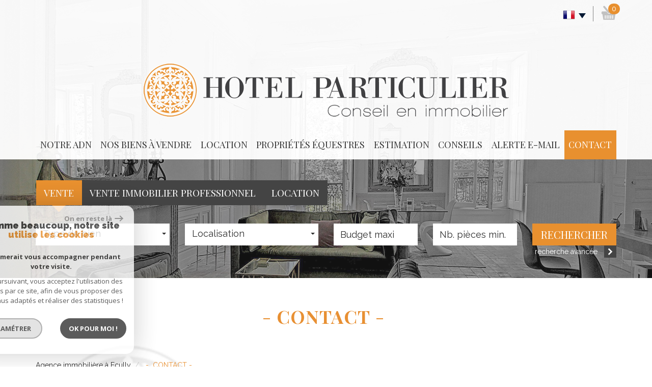

--- FILE ---
content_type: text/html; charset=UTF-8
request_url: https://www.hotelparticulier.immo/search/engine/0
body_size: 1875
content:
<form method="post" class="containerSearch v2" data-selectpicker-noresults = "Aucun résultat" action="/recherche/" role="form">
    
        <div class="row">
                                                                                            
                                                                                                                                            <div class="form-group col-xs-12 col-xs-12">  
                                        <ul class="list-offre">
                <li class="active">
            <a href="0">Vente</a>
        </li>
            <li class="">
            <a href="10">Vente Immobilier Professionnel</a>
        </li>
            <li class="">
            <a href="2">Location</a>
        </li>
    </ul>
<input type="hidden" value="0" name="data[Search][offredem]" id="inputTypeOffre">
                                    </div>
                                                                                                                                                                                                                                                                            
                                                                                                                                            <div class="form-group col-xs-12 col-md-3 col-sm-6 col-xs-12">  
                                                <select name="data[Search][idtype][]" id="inputTypeBien_transac" class="form-control selectpicker" multiple title="Type de bien"  data-style="btn-selectpicker">
            <option value="void">Type de bien</option>
                <option value="2" >
            Appartement
        </option>
            <option value="1" >
            Maison
        </option>
            <option value="21" >
            Immeuble
        </option>
            <option value="25" >
            Villa
        </option>
            <option value="26" >
            Rez de jardin
        </option>
            <option value="43" >
            Terrain à batir
        </option>
    </select>

                                    </div>
                                                                                                                                                                                                                        
                                                                                                                                            <div class="form-group col-xs-12 col-md-3 col-sm-6 col-xs-12">  
                                        <select name="data[Search][idvillecode][]" id="inputLocalisation" class="form-control selectpicker" multiple title="Localisation" data-live-search=true data-style="btn-selectpicker">
            <option value="void">Localisation</option>
                <option value="ville-165" >
            01360 - Béligneux
        </option>
            <option value="ville-80" >
            01600 - Reyrieux
        </option>
            <option value="ville-70" >
            01800 - Meximieux
        </option>
            <option value="ville-1" >
            Toute la ville - Lyon
        </option>
            <option value="code-1" >
            69001 - Lyon
        </option>
            <option value="code-2" >
            69002 - Lyon
        </option>
            <option value="code-3" >
            69003 - Lyon
        </option>
            <option value="code-4" >
            69004 - Lyon
        </option>
            <option value="code-5" >
            69005 - Lyon
        </option>
            <option value="code-6" >
            69006 - Lyon
        </option>
            <option value="ville-46" >
            69100 - Villeurbanne
        </option>
            <option value="ville-7" >
            69110 - Sainte Foy lès Lyon
        </option>
            <option value="ville-299" >
            69120 - Vaulx-en-Velin
        </option>
            <option value="ville-33" >
            69130 - Écully
        </option>
            <option value="ville-110" >
            69250 - Curis-au-Mont-d'Or
        </option>
            <option value="ville-15" >
            69270 - Fontaines-Saint-Martin
        </option>
            <option value="ville-280" >
            69290 - Saint-Genis-les-Ollières
        </option>
            <option value="code-15" >
            69300 - Toutes localités
        </option>
            <option value="ville-10" >
            69300 - Caluire-et-Cuire
        </option>
            <option value="ville-9" >
            69300 - Caluire-et-Cuire
        </option>
            <option value="code-31" >
            69370 - Toutes localités
        </option>
            <option value="ville-51" >
            69370 - Saint-Didier-au-Mont-d'Or
        </option>
            <option value="ville-52" >
            69370 - Saint-Didier-au-Mont-d'Or
        </option>
            <option value="ville-92" >
            69380 - Lissieu
        </option>
            <option value="code-20" >
            69450 - Toutes localités
        </option>
            <option value="ville-28" >
            69450 - Saint-Cyr-au-Mont-d'Or
        </option>
            <option value="ville-27" >
            69450 - Saint-Cyr-au-Mont-d'Or
        </option>
            <option value="ville-56" >
            69540 - Irigny
        </option>
            <option value="code-25" >
            69580 - Toutes localités
        </option>
            <option value="ville-40" >
            69580 - Sathonay-Village
        </option>
            <option value="ville-82" >
            69580 - Sathonay-Camp
        </option>
            <option value="ville-41" >
            69660 - Collonges-au-Mont-d'Or
        </option>
            <option value="ville-107" >
            75015 - Paris
        </option>
    </select>

                                    </div>
                                                                                                                                                                                                                        
                                                                                                                                            <div class="form-group col-xs-12 col-md-2 col-sm-6 col-xs-12">  
                                        <input type="text" name="data[Search][prixmax]" placeholder="Budget maxi" id="input_prixMax" value="" class="form-control numericInput">
                                    </div>
                                                                                                                                                                                                                        
                                                                                                                                            <div class="form-group col-xs-12 col-md-2 col-sm-6 col-xs-12">  
                                        <input type="text" name="data[Search][piecesmin]" placeholder="Nb. pièces min." id="inputPiecesMin" value="" class="form-control numericInput">
                                    </div>
                                                                                                                                                                                                                        
                                                                        <div class="btnSearch col-xs-12 col-md-2 col-sm-12 col-xs-12">
                                <button type="submit" class="btn btn-primary">Rechercher</button>
                                                                    <div class="advSearchBtn">
                                        <span>Recherche avancée</span>
                                        <div class="iconFlech">
                                            <span class="icon-mini-f-right "></span>
                                        </div>
                                    </div>
                                                            </div>
                                                                                                                                                        
                                                        </div>
    
    
                    <div class=" advSearch ">
                
                                            <div class="row">
                                                        
                                                                                                    
                                                                                                            <div class="form-group col-xs-12 col-md-3 col-xs-12">
                                            <input type="text" name="data[Search][NO_DOSSIER]" placeholder="Référence" id="inputRef" class="form-control">
                                        </div>
                                                                    
                            
                                                                                                    
                                                                                                            <div class="form-group col-xs-12 col-md-3 col-xs-12">
                                            <div class="distance elementSearch">
    <span class="txtdistance"><i></i></span>
    <div class="fieldDistance no-events">
        <div class="radio-inline">
            <div class="raound1">
                <input id="radio1" name="data[Search][distance]" class="radioDistance" type="radio" value="5"  data-label="5Km">
                <label for="radio1"></label>
                <span class="labelVal">5KM</span>
            </div>
        </div>
        <div class="radio-inline">
            <div class="raound2">
                <input id="radio2" name="data[Search][distance]" class="radioDistance" type="radio" value="10"  data-label="10Km">
                <label for="radio2"></label>
                <span class="labelVal">10KM</span>
            </div>
        </div>
        <div class="radio-inline">
            <div class="raound3">
                <input id="radio3" name="data[Search][distance]" class="radioDistance" type="radio" value="25"  data-label="25Km">
                <label for="radio3"></label>
                <span class="labelVal">25KM</span>
            </div>
        </div>
        <input type="hidden" name="data[Search][distance_idvillecode]" class="distanceVille" value="">
    </div>
</div>
                                        </div>
                                                                    
                            
                                                                                                    
                                                                                                            <div class="form-group col-xs-12 col-md-2 col-xs-12">
                                            <input type="text" name="data[Search][prixmin]" placeholder="Budget minimum" id="input_dualPrixMin" value=""  class="form-control numericInput">
                                        </div>
                                                                    
                            
                                                                                                    
                                                                                                            <div class="form-group col-xs-12 col-md-2 col-xs-12">
                                            <input type="text" name="data[Search][surfmin]" placeholder="Surface min. (m²)" id="inputSurfMin" value="" class="form-control numericInput">
                                        </div>
                                                                    
                                                    </div>
                                            <div class="row">
                                                        
                                                                                                    
                                                                                                                                                                                
                            
                                                                                                    
                                                                                                                                                                                
                            
                                                                                                    
                                                                                                                                                                                
                                                    </div>
                                            <div class="row">
                                                            <div class="col-xs-12 advSearchTitle">
                                    Critères supplémentaires
                                </div>
                                                        
                                                                                                    
                                                                    <div class="form-group col-xs-12 col-md-12 col-xs-12">
                                          
                                            <div class="checkbox-inline">
    <div class="advCheck">
        <input type="checkbox" name="data[Search][PISCINE]" id="PISCINE" value="OUI" data-label="Piscine"> 
        <label for="PISCINE"></label>
        <span class="advCheckTerm">Piscine</span>
    </div>
</div>                                          
                                            <div class="checkbox-inline">
    <div class="advCheck">
        <input type="checkbox" name="data[Search][parking]" id="parking" value="OUI" data-label="Parking"> 
        <label for="parking"></label>
        <span class="advCheckTerm">Parking</span>
    </div>
</div>                                          
                                            <div class="checkbox-inline">
    <div class="advCheck">
        <input type="checkbox" name="data[Search][TERRASSE]" id="TERRASSE" value="OUI" data-label="Terrasse"> 
        <label for="TERRASSE"></label>
        <span class="advCheckTerm">Terrasse</span>
    </div>
</div>                                                                            </div>
                                
                                                    </div>
                                    
            </div>
            
    </form>

--- FILE ---
content_type: text/html; charset=utf-8
request_url: https://www.google.com/recaptcha/api2/anchor?ar=1&k=6LcPSwcjAAAAALqRxz1OmV3XskwQrdJBMbyDDSJU&co=aHR0cHM6Ly93d3cuaG90ZWxwYXJ0aWN1bGllci5pbW1vOjQ0Mw..&hl=en&v=PoyoqOPhxBO7pBk68S4YbpHZ&size=invisible&anchor-ms=20000&execute-ms=30000&cb=p6kv0bmcr8lc
body_size: 48609
content:
<!DOCTYPE HTML><html dir="ltr" lang="en"><head><meta http-equiv="Content-Type" content="text/html; charset=UTF-8">
<meta http-equiv="X-UA-Compatible" content="IE=edge">
<title>reCAPTCHA</title>
<style type="text/css">
/* cyrillic-ext */
@font-face {
  font-family: 'Roboto';
  font-style: normal;
  font-weight: 400;
  font-stretch: 100%;
  src: url(//fonts.gstatic.com/s/roboto/v48/KFO7CnqEu92Fr1ME7kSn66aGLdTylUAMa3GUBHMdazTgWw.woff2) format('woff2');
  unicode-range: U+0460-052F, U+1C80-1C8A, U+20B4, U+2DE0-2DFF, U+A640-A69F, U+FE2E-FE2F;
}
/* cyrillic */
@font-face {
  font-family: 'Roboto';
  font-style: normal;
  font-weight: 400;
  font-stretch: 100%;
  src: url(//fonts.gstatic.com/s/roboto/v48/KFO7CnqEu92Fr1ME7kSn66aGLdTylUAMa3iUBHMdazTgWw.woff2) format('woff2');
  unicode-range: U+0301, U+0400-045F, U+0490-0491, U+04B0-04B1, U+2116;
}
/* greek-ext */
@font-face {
  font-family: 'Roboto';
  font-style: normal;
  font-weight: 400;
  font-stretch: 100%;
  src: url(//fonts.gstatic.com/s/roboto/v48/KFO7CnqEu92Fr1ME7kSn66aGLdTylUAMa3CUBHMdazTgWw.woff2) format('woff2');
  unicode-range: U+1F00-1FFF;
}
/* greek */
@font-face {
  font-family: 'Roboto';
  font-style: normal;
  font-weight: 400;
  font-stretch: 100%;
  src: url(//fonts.gstatic.com/s/roboto/v48/KFO7CnqEu92Fr1ME7kSn66aGLdTylUAMa3-UBHMdazTgWw.woff2) format('woff2');
  unicode-range: U+0370-0377, U+037A-037F, U+0384-038A, U+038C, U+038E-03A1, U+03A3-03FF;
}
/* math */
@font-face {
  font-family: 'Roboto';
  font-style: normal;
  font-weight: 400;
  font-stretch: 100%;
  src: url(//fonts.gstatic.com/s/roboto/v48/KFO7CnqEu92Fr1ME7kSn66aGLdTylUAMawCUBHMdazTgWw.woff2) format('woff2');
  unicode-range: U+0302-0303, U+0305, U+0307-0308, U+0310, U+0312, U+0315, U+031A, U+0326-0327, U+032C, U+032F-0330, U+0332-0333, U+0338, U+033A, U+0346, U+034D, U+0391-03A1, U+03A3-03A9, U+03B1-03C9, U+03D1, U+03D5-03D6, U+03F0-03F1, U+03F4-03F5, U+2016-2017, U+2034-2038, U+203C, U+2040, U+2043, U+2047, U+2050, U+2057, U+205F, U+2070-2071, U+2074-208E, U+2090-209C, U+20D0-20DC, U+20E1, U+20E5-20EF, U+2100-2112, U+2114-2115, U+2117-2121, U+2123-214F, U+2190, U+2192, U+2194-21AE, U+21B0-21E5, U+21F1-21F2, U+21F4-2211, U+2213-2214, U+2216-22FF, U+2308-230B, U+2310, U+2319, U+231C-2321, U+2336-237A, U+237C, U+2395, U+239B-23B7, U+23D0, U+23DC-23E1, U+2474-2475, U+25AF, U+25B3, U+25B7, U+25BD, U+25C1, U+25CA, U+25CC, U+25FB, U+266D-266F, U+27C0-27FF, U+2900-2AFF, U+2B0E-2B11, U+2B30-2B4C, U+2BFE, U+3030, U+FF5B, U+FF5D, U+1D400-1D7FF, U+1EE00-1EEFF;
}
/* symbols */
@font-face {
  font-family: 'Roboto';
  font-style: normal;
  font-weight: 400;
  font-stretch: 100%;
  src: url(//fonts.gstatic.com/s/roboto/v48/KFO7CnqEu92Fr1ME7kSn66aGLdTylUAMaxKUBHMdazTgWw.woff2) format('woff2');
  unicode-range: U+0001-000C, U+000E-001F, U+007F-009F, U+20DD-20E0, U+20E2-20E4, U+2150-218F, U+2190, U+2192, U+2194-2199, U+21AF, U+21E6-21F0, U+21F3, U+2218-2219, U+2299, U+22C4-22C6, U+2300-243F, U+2440-244A, U+2460-24FF, U+25A0-27BF, U+2800-28FF, U+2921-2922, U+2981, U+29BF, U+29EB, U+2B00-2BFF, U+4DC0-4DFF, U+FFF9-FFFB, U+10140-1018E, U+10190-1019C, U+101A0, U+101D0-101FD, U+102E0-102FB, U+10E60-10E7E, U+1D2C0-1D2D3, U+1D2E0-1D37F, U+1F000-1F0FF, U+1F100-1F1AD, U+1F1E6-1F1FF, U+1F30D-1F30F, U+1F315, U+1F31C, U+1F31E, U+1F320-1F32C, U+1F336, U+1F378, U+1F37D, U+1F382, U+1F393-1F39F, U+1F3A7-1F3A8, U+1F3AC-1F3AF, U+1F3C2, U+1F3C4-1F3C6, U+1F3CA-1F3CE, U+1F3D4-1F3E0, U+1F3ED, U+1F3F1-1F3F3, U+1F3F5-1F3F7, U+1F408, U+1F415, U+1F41F, U+1F426, U+1F43F, U+1F441-1F442, U+1F444, U+1F446-1F449, U+1F44C-1F44E, U+1F453, U+1F46A, U+1F47D, U+1F4A3, U+1F4B0, U+1F4B3, U+1F4B9, U+1F4BB, U+1F4BF, U+1F4C8-1F4CB, U+1F4D6, U+1F4DA, U+1F4DF, U+1F4E3-1F4E6, U+1F4EA-1F4ED, U+1F4F7, U+1F4F9-1F4FB, U+1F4FD-1F4FE, U+1F503, U+1F507-1F50B, U+1F50D, U+1F512-1F513, U+1F53E-1F54A, U+1F54F-1F5FA, U+1F610, U+1F650-1F67F, U+1F687, U+1F68D, U+1F691, U+1F694, U+1F698, U+1F6AD, U+1F6B2, U+1F6B9-1F6BA, U+1F6BC, U+1F6C6-1F6CF, U+1F6D3-1F6D7, U+1F6E0-1F6EA, U+1F6F0-1F6F3, U+1F6F7-1F6FC, U+1F700-1F7FF, U+1F800-1F80B, U+1F810-1F847, U+1F850-1F859, U+1F860-1F887, U+1F890-1F8AD, U+1F8B0-1F8BB, U+1F8C0-1F8C1, U+1F900-1F90B, U+1F93B, U+1F946, U+1F984, U+1F996, U+1F9E9, U+1FA00-1FA6F, U+1FA70-1FA7C, U+1FA80-1FA89, U+1FA8F-1FAC6, U+1FACE-1FADC, U+1FADF-1FAE9, U+1FAF0-1FAF8, U+1FB00-1FBFF;
}
/* vietnamese */
@font-face {
  font-family: 'Roboto';
  font-style: normal;
  font-weight: 400;
  font-stretch: 100%;
  src: url(//fonts.gstatic.com/s/roboto/v48/KFO7CnqEu92Fr1ME7kSn66aGLdTylUAMa3OUBHMdazTgWw.woff2) format('woff2');
  unicode-range: U+0102-0103, U+0110-0111, U+0128-0129, U+0168-0169, U+01A0-01A1, U+01AF-01B0, U+0300-0301, U+0303-0304, U+0308-0309, U+0323, U+0329, U+1EA0-1EF9, U+20AB;
}
/* latin-ext */
@font-face {
  font-family: 'Roboto';
  font-style: normal;
  font-weight: 400;
  font-stretch: 100%;
  src: url(//fonts.gstatic.com/s/roboto/v48/KFO7CnqEu92Fr1ME7kSn66aGLdTylUAMa3KUBHMdazTgWw.woff2) format('woff2');
  unicode-range: U+0100-02BA, U+02BD-02C5, U+02C7-02CC, U+02CE-02D7, U+02DD-02FF, U+0304, U+0308, U+0329, U+1D00-1DBF, U+1E00-1E9F, U+1EF2-1EFF, U+2020, U+20A0-20AB, U+20AD-20C0, U+2113, U+2C60-2C7F, U+A720-A7FF;
}
/* latin */
@font-face {
  font-family: 'Roboto';
  font-style: normal;
  font-weight: 400;
  font-stretch: 100%;
  src: url(//fonts.gstatic.com/s/roboto/v48/KFO7CnqEu92Fr1ME7kSn66aGLdTylUAMa3yUBHMdazQ.woff2) format('woff2');
  unicode-range: U+0000-00FF, U+0131, U+0152-0153, U+02BB-02BC, U+02C6, U+02DA, U+02DC, U+0304, U+0308, U+0329, U+2000-206F, U+20AC, U+2122, U+2191, U+2193, U+2212, U+2215, U+FEFF, U+FFFD;
}
/* cyrillic-ext */
@font-face {
  font-family: 'Roboto';
  font-style: normal;
  font-weight: 500;
  font-stretch: 100%;
  src: url(//fonts.gstatic.com/s/roboto/v48/KFO7CnqEu92Fr1ME7kSn66aGLdTylUAMa3GUBHMdazTgWw.woff2) format('woff2');
  unicode-range: U+0460-052F, U+1C80-1C8A, U+20B4, U+2DE0-2DFF, U+A640-A69F, U+FE2E-FE2F;
}
/* cyrillic */
@font-face {
  font-family: 'Roboto';
  font-style: normal;
  font-weight: 500;
  font-stretch: 100%;
  src: url(//fonts.gstatic.com/s/roboto/v48/KFO7CnqEu92Fr1ME7kSn66aGLdTylUAMa3iUBHMdazTgWw.woff2) format('woff2');
  unicode-range: U+0301, U+0400-045F, U+0490-0491, U+04B0-04B1, U+2116;
}
/* greek-ext */
@font-face {
  font-family: 'Roboto';
  font-style: normal;
  font-weight: 500;
  font-stretch: 100%;
  src: url(//fonts.gstatic.com/s/roboto/v48/KFO7CnqEu92Fr1ME7kSn66aGLdTylUAMa3CUBHMdazTgWw.woff2) format('woff2');
  unicode-range: U+1F00-1FFF;
}
/* greek */
@font-face {
  font-family: 'Roboto';
  font-style: normal;
  font-weight: 500;
  font-stretch: 100%;
  src: url(//fonts.gstatic.com/s/roboto/v48/KFO7CnqEu92Fr1ME7kSn66aGLdTylUAMa3-UBHMdazTgWw.woff2) format('woff2');
  unicode-range: U+0370-0377, U+037A-037F, U+0384-038A, U+038C, U+038E-03A1, U+03A3-03FF;
}
/* math */
@font-face {
  font-family: 'Roboto';
  font-style: normal;
  font-weight: 500;
  font-stretch: 100%;
  src: url(//fonts.gstatic.com/s/roboto/v48/KFO7CnqEu92Fr1ME7kSn66aGLdTylUAMawCUBHMdazTgWw.woff2) format('woff2');
  unicode-range: U+0302-0303, U+0305, U+0307-0308, U+0310, U+0312, U+0315, U+031A, U+0326-0327, U+032C, U+032F-0330, U+0332-0333, U+0338, U+033A, U+0346, U+034D, U+0391-03A1, U+03A3-03A9, U+03B1-03C9, U+03D1, U+03D5-03D6, U+03F0-03F1, U+03F4-03F5, U+2016-2017, U+2034-2038, U+203C, U+2040, U+2043, U+2047, U+2050, U+2057, U+205F, U+2070-2071, U+2074-208E, U+2090-209C, U+20D0-20DC, U+20E1, U+20E5-20EF, U+2100-2112, U+2114-2115, U+2117-2121, U+2123-214F, U+2190, U+2192, U+2194-21AE, U+21B0-21E5, U+21F1-21F2, U+21F4-2211, U+2213-2214, U+2216-22FF, U+2308-230B, U+2310, U+2319, U+231C-2321, U+2336-237A, U+237C, U+2395, U+239B-23B7, U+23D0, U+23DC-23E1, U+2474-2475, U+25AF, U+25B3, U+25B7, U+25BD, U+25C1, U+25CA, U+25CC, U+25FB, U+266D-266F, U+27C0-27FF, U+2900-2AFF, U+2B0E-2B11, U+2B30-2B4C, U+2BFE, U+3030, U+FF5B, U+FF5D, U+1D400-1D7FF, U+1EE00-1EEFF;
}
/* symbols */
@font-face {
  font-family: 'Roboto';
  font-style: normal;
  font-weight: 500;
  font-stretch: 100%;
  src: url(//fonts.gstatic.com/s/roboto/v48/KFO7CnqEu92Fr1ME7kSn66aGLdTylUAMaxKUBHMdazTgWw.woff2) format('woff2');
  unicode-range: U+0001-000C, U+000E-001F, U+007F-009F, U+20DD-20E0, U+20E2-20E4, U+2150-218F, U+2190, U+2192, U+2194-2199, U+21AF, U+21E6-21F0, U+21F3, U+2218-2219, U+2299, U+22C4-22C6, U+2300-243F, U+2440-244A, U+2460-24FF, U+25A0-27BF, U+2800-28FF, U+2921-2922, U+2981, U+29BF, U+29EB, U+2B00-2BFF, U+4DC0-4DFF, U+FFF9-FFFB, U+10140-1018E, U+10190-1019C, U+101A0, U+101D0-101FD, U+102E0-102FB, U+10E60-10E7E, U+1D2C0-1D2D3, U+1D2E0-1D37F, U+1F000-1F0FF, U+1F100-1F1AD, U+1F1E6-1F1FF, U+1F30D-1F30F, U+1F315, U+1F31C, U+1F31E, U+1F320-1F32C, U+1F336, U+1F378, U+1F37D, U+1F382, U+1F393-1F39F, U+1F3A7-1F3A8, U+1F3AC-1F3AF, U+1F3C2, U+1F3C4-1F3C6, U+1F3CA-1F3CE, U+1F3D4-1F3E0, U+1F3ED, U+1F3F1-1F3F3, U+1F3F5-1F3F7, U+1F408, U+1F415, U+1F41F, U+1F426, U+1F43F, U+1F441-1F442, U+1F444, U+1F446-1F449, U+1F44C-1F44E, U+1F453, U+1F46A, U+1F47D, U+1F4A3, U+1F4B0, U+1F4B3, U+1F4B9, U+1F4BB, U+1F4BF, U+1F4C8-1F4CB, U+1F4D6, U+1F4DA, U+1F4DF, U+1F4E3-1F4E6, U+1F4EA-1F4ED, U+1F4F7, U+1F4F9-1F4FB, U+1F4FD-1F4FE, U+1F503, U+1F507-1F50B, U+1F50D, U+1F512-1F513, U+1F53E-1F54A, U+1F54F-1F5FA, U+1F610, U+1F650-1F67F, U+1F687, U+1F68D, U+1F691, U+1F694, U+1F698, U+1F6AD, U+1F6B2, U+1F6B9-1F6BA, U+1F6BC, U+1F6C6-1F6CF, U+1F6D3-1F6D7, U+1F6E0-1F6EA, U+1F6F0-1F6F3, U+1F6F7-1F6FC, U+1F700-1F7FF, U+1F800-1F80B, U+1F810-1F847, U+1F850-1F859, U+1F860-1F887, U+1F890-1F8AD, U+1F8B0-1F8BB, U+1F8C0-1F8C1, U+1F900-1F90B, U+1F93B, U+1F946, U+1F984, U+1F996, U+1F9E9, U+1FA00-1FA6F, U+1FA70-1FA7C, U+1FA80-1FA89, U+1FA8F-1FAC6, U+1FACE-1FADC, U+1FADF-1FAE9, U+1FAF0-1FAF8, U+1FB00-1FBFF;
}
/* vietnamese */
@font-face {
  font-family: 'Roboto';
  font-style: normal;
  font-weight: 500;
  font-stretch: 100%;
  src: url(//fonts.gstatic.com/s/roboto/v48/KFO7CnqEu92Fr1ME7kSn66aGLdTylUAMa3OUBHMdazTgWw.woff2) format('woff2');
  unicode-range: U+0102-0103, U+0110-0111, U+0128-0129, U+0168-0169, U+01A0-01A1, U+01AF-01B0, U+0300-0301, U+0303-0304, U+0308-0309, U+0323, U+0329, U+1EA0-1EF9, U+20AB;
}
/* latin-ext */
@font-face {
  font-family: 'Roboto';
  font-style: normal;
  font-weight: 500;
  font-stretch: 100%;
  src: url(//fonts.gstatic.com/s/roboto/v48/KFO7CnqEu92Fr1ME7kSn66aGLdTylUAMa3KUBHMdazTgWw.woff2) format('woff2');
  unicode-range: U+0100-02BA, U+02BD-02C5, U+02C7-02CC, U+02CE-02D7, U+02DD-02FF, U+0304, U+0308, U+0329, U+1D00-1DBF, U+1E00-1E9F, U+1EF2-1EFF, U+2020, U+20A0-20AB, U+20AD-20C0, U+2113, U+2C60-2C7F, U+A720-A7FF;
}
/* latin */
@font-face {
  font-family: 'Roboto';
  font-style: normal;
  font-weight: 500;
  font-stretch: 100%;
  src: url(//fonts.gstatic.com/s/roboto/v48/KFO7CnqEu92Fr1ME7kSn66aGLdTylUAMa3yUBHMdazQ.woff2) format('woff2');
  unicode-range: U+0000-00FF, U+0131, U+0152-0153, U+02BB-02BC, U+02C6, U+02DA, U+02DC, U+0304, U+0308, U+0329, U+2000-206F, U+20AC, U+2122, U+2191, U+2193, U+2212, U+2215, U+FEFF, U+FFFD;
}
/* cyrillic-ext */
@font-face {
  font-family: 'Roboto';
  font-style: normal;
  font-weight: 900;
  font-stretch: 100%;
  src: url(//fonts.gstatic.com/s/roboto/v48/KFO7CnqEu92Fr1ME7kSn66aGLdTylUAMa3GUBHMdazTgWw.woff2) format('woff2');
  unicode-range: U+0460-052F, U+1C80-1C8A, U+20B4, U+2DE0-2DFF, U+A640-A69F, U+FE2E-FE2F;
}
/* cyrillic */
@font-face {
  font-family: 'Roboto';
  font-style: normal;
  font-weight: 900;
  font-stretch: 100%;
  src: url(//fonts.gstatic.com/s/roboto/v48/KFO7CnqEu92Fr1ME7kSn66aGLdTylUAMa3iUBHMdazTgWw.woff2) format('woff2');
  unicode-range: U+0301, U+0400-045F, U+0490-0491, U+04B0-04B1, U+2116;
}
/* greek-ext */
@font-face {
  font-family: 'Roboto';
  font-style: normal;
  font-weight: 900;
  font-stretch: 100%;
  src: url(//fonts.gstatic.com/s/roboto/v48/KFO7CnqEu92Fr1ME7kSn66aGLdTylUAMa3CUBHMdazTgWw.woff2) format('woff2');
  unicode-range: U+1F00-1FFF;
}
/* greek */
@font-face {
  font-family: 'Roboto';
  font-style: normal;
  font-weight: 900;
  font-stretch: 100%;
  src: url(//fonts.gstatic.com/s/roboto/v48/KFO7CnqEu92Fr1ME7kSn66aGLdTylUAMa3-UBHMdazTgWw.woff2) format('woff2');
  unicode-range: U+0370-0377, U+037A-037F, U+0384-038A, U+038C, U+038E-03A1, U+03A3-03FF;
}
/* math */
@font-face {
  font-family: 'Roboto';
  font-style: normal;
  font-weight: 900;
  font-stretch: 100%;
  src: url(//fonts.gstatic.com/s/roboto/v48/KFO7CnqEu92Fr1ME7kSn66aGLdTylUAMawCUBHMdazTgWw.woff2) format('woff2');
  unicode-range: U+0302-0303, U+0305, U+0307-0308, U+0310, U+0312, U+0315, U+031A, U+0326-0327, U+032C, U+032F-0330, U+0332-0333, U+0338, U+033A, U+0346, U+034D, U+0391-03A1, U+03A3-03A9, U+03B1-03C9, U+03D1, U+03D5-03D6, U+03F0-03F1, U+03F4-03F5, U+2016-2017, U+2034-2038, U+203C, U+2040, U+2043, U+2047, U+2050, U+2057, U+205F, U+2070-2071, U+2074-208E, U+2090-209C, U+20D0-20DC, U+20E1, U+20E5-20EF, U+2100-2112, U+2114-2115, U+2117-2121, U+2123-214F, U+2190, U+2192, U+2194-21AE, U+21B0-21E5, U+21F1-21F2, U+21F4-2211, U+2213-2214, U+2216-22FF, U+2308-230B, U+2310, U+2319, U+231C-2321, U+2336-237A, U+237C, U+2395, U+239B-23B7, U+23D0, U+23DC-23E1, U+2474-2475, U+25AF, U+25B3, U+25B7, U+25BD, U+25C1, U+25CA, U+25CC, U+25FB, U+266D-266F, U+27C0-27FF, U+2900-2AFF, U+2B0E-2B11, U+2B30-2B4C, U+2BFE, U+3030, U+FF5B, U+FF5D, U+1D400-1D7FF, U+1EE00-1EEFF;
}
/* symbols */
@font-face {
  font-family: 'Roboto';
  font-style: normal;
  font-weight: 900;
  font-stretch: 100%;
  src: url(//fonts.gstatic.com/s/roboto/v48/KFO7CnqEu92Fr1ME7kSn66aGLdTylUAMaxKUBHMdazTgWw.woff2) format('woff2');
  unicode-range: U+0001-000C, U+000E-001F, U+007F-009F, U+20DD-20E0, U+20E2-20E4, U+2150-218F, U+2190, U+2192, U+2194-2199, U+21AF, U+21E6-21F0, U+21F3, U+2218-2219, U+2299, U+22C4-22C6, U+2300-243F, U+2440-244A, U+2460-24FF, U+25A0-27BF, U+2800-28FF, U+2921-2922, U+2981, U+29BF, U+29EB, U+2B00-2BFF, U+4DC0-4DFF, U+FFF9-FFFB, U+10140-1018E, U+10190-1019C, U+101A0, U+101D0-101FD, U+102E0-102FB, U+10E60-10E7E, U+1D2C0-1D2D3, U+1D2E0-1D37F, U+1F000-1F0FF, U+1F100-1F1AD, U+1F1E6-1F1FF, U+1F30D-1F30F, U+1F315, U+1F31C, U+1F31E, U+1F320-1F32C, U+1F336, U+1F378, U+1F37D, U+1F382, U+1F393-1F39F, U+1F3A7-1F3A8, U+1F3AC-1F3AF, U+1F3C2, U+1F3C4-1F3C6, U+1F3CA-1F3CE, U+1F3D4-1F3E0, U+1F3ED, U+1F3F1-1F3F3, U+1F3F5-1F3F7, U+1F408, U+1F415, U+1F41F, U+1F426, U+1F43F, U+1F441-1F442, U+1F444, U+1F446-1F449, U+1F44C-1F44E, U+1F453, U+1F46A, U+1F47D, U+1F4A3, U+1F4B0, U+1F4B3, U+1F4B9, U+1F4BB, U+1F4BF, U+1F4C8-1F4CB, U+1F4D6, U+1F4DA, U+1F4DF, U+1F4E3-1F4E6, U+1F4EA-1F4ED, U+1F4F7, U+1F4F9-1F4FB, U+1F4FD-1F4FE, U+1F503, U+1F507-1F50B, U+1F50D, U+1F512-1F513, U+1F53E-1F54A, U+1F54F-1F5FA, U+1F610, U+1F650-1F67F, U+1F687, U+1F68D, U+1F691, U+1F694, U+1F698, U+1F6AD, U+1F6B2, U+1F6B9-1F6BA, U+1F6BC, U+1F6C6-1F6CF, U+1F6D3-1F6D7, U+1F6E0-1F6EA, U+1F6F0-1F6F3, U+1F6F7-1F6FC, U+1F700-1F7FF, U+1F800-1F80B, U+1F810-1F847, U+1F850-1F859, U+1F860-1F887, U+1F890-1F8AD, U+1F8B0-1F8BB, U+1F8C0-1F8C1, U+1F900-1F90B, U+1F93B, U+1F946, U+1F984, U+1F996, U+1F9E9, U+1FA00-1FA6F, U+1FA70-1FA7C, U+1FA80-1FA89, U+1FA8F-1FAC6, U+1FACE-1FADC, U+1FADF-1FAE9, U+1FAF0-1FAF8, U+1FB00-1FBFF;
}
/* vietnamese */
@font-face {
  font-family: 'Roboto';
  font-style: normal;
  font-weight: 900;
  font-stretch: 100%;
  src: url(//fonts.gstatic.com/s/roboto/v48/KFO7CnqEu92Fr1ME7kSn66aGLdTylUAMa3OUBHMdazTgWw.woff2) format('woff2');
  unicode-range: U+0102-0103, U+0110-0111, U+0128-0129, U+0168-0169, U+01A0-01A1, U+01AF-01B0, U+0300-0301, U+0303-0304, U+0308-0309, U+0323, U+0329, U+1EA0-1EF9, U+20AB;
}
/* latin-ext */
@font-face {
  font-family: 'Roboto';
  font-style: normal;
  font-weight: 900;
  font-stretch: 100%;
  src: url(//fonts.gstatic.com/s/roboto/v48/KFO7CnqEu92Fr1ME7kSn66aGLdTylUAMa3KUBHMdazTgWw.woff2) format('woff2');
  unicode-range: U+0100-02BA, U+02BD-02C5, U+02C7-02CC, U+02CE-02D7, U+02DD-02FF, U+0304, U+0308, U+0329, U+1D00-1DBF, U+1E00-1E9F, U+1EF2-1EFF, U+2020, U+20A0-20AB, U+20AD-20C0, U+2113, U+2C60-2C7F, U+A720-A7FF;
}
/* latin */
@font-face {
  font-family: 'Roboto';
  font-style: normal;
  font-weight: 900;
  font-stretch: 100%;
  src: url(//fonts.gstatic.com/s/roboto/v48/KFO7CnqEu92Fr1ME7kSn66aGLdTylUAMa3yUBHMdazQ.woff2) format('woff2');
  unicode-range: U+0000-00FF, U+0131, U+0152-0153, U+02BB-02BC, U+02C6, U+02DA, U+02DC, U+0304, U+0308, U+0329, U+2000-206F, U+20AC, U+2122, U+2191, U+2193, U+2212, U+2215, U+FEFF, U+FFFD;
}

</style>
<link rel="stylesheet" type="text/css" href="https://www.gstatic.com/recaptcha/releases/PoyoqOPhxBO7pBk68S4YbpHZ/styles__ltr.css">
<script nonce="-aC3HBg_yK6NCgqhEroOxg" type="text/javascript">window['__recaptcha_api'] = 'https://www.google.com/recaptcha/api2/';</script>
<script type="text/javascript" src="https://www.gstatic.com/recaptcha/releases/PoyoqOPhxBO7pBk68S4YbpHZ/recaptcha__en.js" nonce="-aC3HBg_yK6NCgqhEroOxg">
      
    </script></head>
<body><div id="rc-anchor-alert" class="rc-anchor-alert"></div>
<input type="hidden" id="recaptcha-token" value="[base64]">
<script type="text/javascript" nonce="-aC3HBg_yK6NCgqhEroOxg">
      recaptcha.anchor.Main.init("[\x22ainput\x22,[\x22bgdata\x22,\x22\x22,\[base64]/[base64]/UltIKytdPWE6KGE8MjA0OD9SW0grK109YT4+NnwxOTI6KChhJjY0NTEyKT09NTUyOTYmJnErMTxoLmxlbmd0aCYmKGguY2hhckNvZGVBdChxKzEpJjY0NTEyKT09NTYzMjA/[base64]/MjU1OlI/[base64]/[base64]/[base64]/[base64]/[base64]/[base64]/[base64]/[base64]/[base64]/[base64]\x22,\[base64]\\u003d\\u003d\x22,\x22wq0qF1DChVbClMOpKj05w4HDmMKgKh7CmlLDtzpww7DCu8OibTxQRWUjwpgtw5/CkCYSw4RiaMOCwq4ow48fw6vCjRJCw6xgwrPDim9hAsKtFMOlA2jDrHJHWsOYwrlnwpDCuydPwpBuwrgoVsKSw6VUwofDm8Kvwr02eXDCpVnCpcOxd0TCusOtAl3CtsK7wqQNT1Q9Mwtlw6scXMKgAGlmEGoXAsOTNcK7w5c1cSnDokAGw4EHwpJBw6fCtX/CocOqUlsgCsKZP0VdCmLDoltVK8KMw6UXWcKsY0TCiS8jCx/Dk8O1w4PDqsKMw47DnmjDiMKeJUPChcOfw4jDrcKKw5F0JUcUw4ltP8KRwrFzw7c+IsKIMD7Dh8KFw47DjsO5wovDjAVMw5A8McOpw6PDvyXDk8O3DcO6w6RTw50vw6Z3wpJRemrDjEY/w70zYcOew5BgMsKQWMObPhZ/w4DDuDLCjU3Cj13Dl3zCh07DnEAgXRzCnlvDnXVbQMOIwoQTwoZEwpYhwoVzw7V9aMObACLDnHRvF8KRw54SYwR5wqxHPMKKw4R1w4LCksOgwrtIN8OLwr8OLMKTwr/DoMK5w6jCtjpnwqTCtjgaFcKZJMKRbcK6w4Viwog/w4l3SkfCq8O0J23Cg8KLFE1Ww6LDpiwKSDrCmMOcw5kTwqonNwpve8O0wrbDiG/[base64]/JS/DmMKfwqYuw5PDi2F6GMK5wpjCnSXDpGt0wpzDk8OHw57CocOlw4FKY8O3WGQKXcOnW0xHCA1jw4XDkw99wqBvwoVXw4DDvjxXwpXCmBoowpR9wrthVi/Dp8KxwrtRw7tOMSBQw7Bpw4vCuMKjNyNIFmLDrE7Cl8KBwrXDozkCw48gw4fDogjDjsKOw5zCpH50w5lNw5EffMKowqvDrBTDg0cqaEFKwqHCrh3DpjXCly1nwrHCmQzCo1s/w4Ybw7fDryLCrsK2e8KowoXDjcOkw44SCjFVw4l3OcKKwp7CvmHCnMKww7MYwojCqsKqw4PCnQ1awoHDrwhZM8OqHRhywoTDo8O9w6XDnTdDccOGJcOJw41iesOdPlNuwpUsW8OBw4Rfw6UPw6vCpk8/[base64]/DvsOuw51fE0jCjmLDu8Opw5A1w4zDj8O8TS/Dv8OQw4EcfcK0wr7Dg8K4NF10WXjDuVs2wr5/[base64]/DrMKgJsKXwpDDkcKvwpAaw7xlOmJ5wq05I0vCv2TDq8OLIALCpWDDlTF4LsOIwqjDm04xwqHCocOkOHQvw4/DmMO2T8K9MwPDvivCqT0hwqNoZBzCr8OMw4E5bWjDjzfDlsOVH1rDhcKFDj1eK8KMFhgiwpbCh8Osd1M+w65vYg88w5wdNibDt8KLwpEiHsOCw7zCksOqPiTCpsOaw4HDlETDmsOJw5Ukw6k8I2zCnMKUIsOCVjvCrsKXTmHClcOhwrhKVRsvw7knDGkpd8O/wpF8wofCtMObw5Z3Vx/CnmAHwr1Zw5UVw4cYw6MSw5LDvMO3w4EpRMKMDgLDp8K2wqdmwrrDgGnDicOxw7kmYlVPw4zChsKqw51KVS9ew6zCrFjCvcOzRMKpw6TCqERGwodmw5wwwqXCvMKfwqVScHLDtzHDqiHCgMKATcODwrgRw7/Cu8O4JAfCj2jCgG7DjQbCvMO8ecOMdMK8fnzDosKjw4DCscOZVsKPw7zDkcOgTcK9L8K/K8Oiw4dADMOuRsO7wqrCt8K2wqAWwoVvwrgow7cPw6vDlsKlw6jCkcKybhkufi1hclJvwq8ZwqfDmsOKw6zCmG/[base64]/DssOmw6XCrifCusOYSsKkw5ISwr/CtV0wIBoXA8KUDBANQcOSLsKrRynCoSvDrcKEFjBWwqY+w717wrjDrcO1eFE9fsKkw7DCtTrDnCfCv8KwwrDCsGJuezkBwq58wqXCn07DrFHChzJmwpTCp1TDiV7CrxnDhcOIw6kdw411IU/DiMKGwqIXw4whOMKUw47DjMOEwo3Cl3ZxwojCksKNAMOSwpvDgMOyw45tw6jCnsK8w6AUwoPCpcOZw5ZWw7zCm0c/wo/DhcKuw4R1w7gLw507AcOCUyvDvUbDhsKowoA0wq3Dp8ObR2vCgsKQwo/CnHVePcKlw75Twr7DtcO7M8KcRB3CoTDDv1zDr3p4HcKga1fCnsKrwoszwqw6NcOAwrXCnzHCr8K8NhnDql06I8KRSMK0F0nCqhnCtl7DhmRtfsKywrHDrjkSM2JdZDNuRzZew4RlIB/DnE3DrcKkw7LCmGpAbljDqBYjIH7CqMOkw7csWcKOSiQxwrJSLHhUw63Dr8Otw4XCjigMwq1UUgQYwop+wpzCrRRrwq9vFsKIwoXCtMOsw6Fnw7lWHsKbwqXDo8K9GcOGwp/Dm1XDmwrCp8Ouw4vDmjAICFNawonDj3jDn8KOKHzDsj5dwqHDtx3CoitKw4R8wrbDp8OWwqVAwo3Dtw/DksK/[base64]/DrifCucKFw7AzwoXDqcOoScO8EMKAfsKZUMOIwqo1YMKHOjMkZsK6w7PCu8ObwpnCrsKGw7rCmMONRE9cOBLCkMOfETN6UixnUx0DwovCn8KLQVPCvsOSMnLCg2RJwpQFw67CqMK4wqZbBMOhwp4MXADCn8OUw6pELTfDqlZYwq3Cm8OTw5PCmTrCiibCmsKIw4o/wrUTPwEVwrrDoznCpsOpw7t/w43ClsKrXcOowq8WwpJ5wrrDq3nDlMOGNT7DrsKLw4jDscOuc8K0w6lEwp8sTBcdHRd7HVjCj1hNwpAGw47DrsK8w53Dj8ObNMKqwp5cb8OkdsK8w5jCgkQQPTzCjWPDgl7DscKkw4/DpsOLw415w64rURnDlCDCgU7DjkjDocKcw6tZSMOrwqhOOcOSL8OlAsKCw5fCpMOnwpwMwrBmwoXCmDs8wpcpwrjDi3BmI8OdOcO9w5fDt8KZQUMWw7TDgBx9JDFBYwfDicKZbsKjfBY4fMO5fMOdw7PDqcODw5TCgcK5TG3DmMOBQ8Kww6rCmsOOUF3DqWgrw4/DhMKrRS7CucOIwqvDh1XCs8KkacOQecOya8K8w6PCjsO/OMOow5t6wpRgL8O1w4B5wq5MUWBpwqFMw4jDl8OSwrxIwoLCrMOHwqJmw4bDg1nCkMKMw47Dhz8/WMKiw4DDjVB+w4pcXMOXw7FRNsK2MXZEw6REOcOuKgkZw6Eyw6d3wo9MbTl9ARnDp8OVagLCkCAvw6TDisOOw7XDnmjDiU3ChcKSw6giw4PDomtHAsO9wqx+w5vClAnDvRrDjMO3w6XChwrCt8OGwpPDpWfDisOHwrbCjMKkwrjDr0ECAsOPw6Iqw7fCpsKGfE/CtMOrdF/Dqw/DsTUAwp7DkBbDl0rDkcKLTVrCgMKFwoJPXsKUSlA1ZlfDtkEZwrIBCRjDgHLDtcOjw7g1wrIZw7w2GsObw6lFdsKbw60CSmZEw4nCi8OhecO+bw9kwodkQcOIwpVCGTRKw7XDrcOQw7I/[base64]/DrSYVw7Fgw5PDh8OKw543wqTCkWgnw4scw6E8a27CqsODFsK9PsOsaMOYW8KqfWhEO1h/[base64]/DskEjwpgyIz7DrsKjbhYjfRzDjcOIdAzCugbDohhBfAJmwqHDpFPDum1LwqXDhx4zw4wdwr0rD8Ohw5J9L0LDjMKrw5hTJysYKcOww4XDjkAJGjfDvhXCqsKEwotkw6HDuRfDmMONf8OrwpHChcKjw5VEw4VSw5/[base64]/CucK+Z8OXGcO3w7rDlyMfLV7DrDlJwr8bw5/[base64]/wopIw5luw67CtUfCqMO8w69nw40+w5JqwoAvPcK0C3nDgcO8wq7Do8OVOsKFwqPDrmEXa8OtfWrCv2xmWcK3EMOnw71/QXJMwpEwwoXCk8O/fX7DscK/D8O8AsONw4nCoS01e8KJwrYoOnfCtR/CjBvDr8KXwqd3Hn3DvMK6w6/CrDJfIcOaw6vDlcOGdU/DlMKSwqs7BTVYw64Xw6/DnMODM8OXw5TCkMKow5M7w7l4wrgSw6jDvcKsbcOGMULCmcKOd0QFEUjCpgBDfCXDrsKiY8OowoQjw5N0wpZZw4vCqcOXwo5Mw7LCu8KKw5E7w5/DlsObw5gofsKVdsOlfcO5BWNtBQfCg8O8dMOnw4/DsMKIw7jCnVg1wpLDqDgfL2/[base64]/w7B4BVnCv8Kww4EHw7HCoMKJKXIlwocFfzRlwpFjY8KcwoFVKcOnwq3Dtx5xwqHDscKmw5UFf1RlPcO+Ci0+wq8zP8Kow4TClcKww6IswprDhms1wrVTwqZXaRJYP8O3AEbDmTbCusOvw7AUw7lPw4BAWGhIRcKgOB/DtcKFNsOWemYIZWjDi3t9w6DDvGdbW8K4w4JEw6MQw6kaw5B3YVo/C8ORTMK6w6NywoEgw7LCr8KETcKKw40fAi4icMOdwotzAC04ShRkwqLCg8O1TMK5EcOiTSrClT7CpcOZPsK6L2Vdw7/DrsK0b8OIwoAVEcK+OXLClMO8w53Dj03CqzVzw43CosO8w5ccRX1pMcKQDFPCvBzClAsfwojCkMOaw6jDolvDoXVPfBNCTsKLwpMJAcObw7lfwoQOLMOFwqHDoMOJw7gNwpPCpzxHJC/Ci8Ofwp9XdcK9wqfDuMKFw6LDhQ0Lwok7dzsVH21Xwp5cwq9Fw6xrKcKtPsOGw6zDmkdDIcOhw67DvcOCFVh6w6jCv2nDjEXCqRHCosK0aAtHIsOTa8Ouw5waw7nDmnDCsMK5w5zCqsO9w6sGRmxmUcOHWyPClMK6cRY/[base64]/wrN8DcOcwpzCgsKxOcK7eEzDmMOTXAfDkX48KMKRwqDDgcKfF8KBc8KHwpbCqGnDmj/CszTCpA7CncO+LhoBw4xww4nDhcK/OV/Di2fCtB8XwrrCrMKuGsOEwoYKw7EgwofDgMKORMOoPkLCkMKDw5PDvwLCgUbCr8Krw49AO8OabX1FT8KSE8K9FsK/EXR9QcKIwrE6CyLCusKfZcOGwooBwpc0WmhVw61uwrjDtMK8ecKswp42wqjCoMK8wrHCihs/UMK+w7TCo3vCnsKawoU7w58qwo/CvsOVw7zCsClqw7J4wqJdw4LCkhfDnHJ3f0deMcKnwpINTcOOwq3Dj2/DicOsw7wNTMOpVG/[base64]/DimzCrzNUw53CkVwlw7/CkcKZeMODbcKxw5rCll55fA/DpnxXw6dCVzjCsiY7wobCkcKoQmAowoBfw6p/wqsJw4duLsOIXMO9wqNgwrgLT3XCgEAgI8ODwqXCsS1iwqExwqbDsMOtDcK8GsOJBUAOwpU0wojDn8OjfsKdek52IsOXHzXDuVbDrGLDrMKMMMOZw4MKG8OWw47CpGsdwrfCiMO1acKlwrXDoQrDlgFawqMpwoIkwrJlw7M4w4dxDMKeUsKGwr/Dg8OcPcOvHwHDhRMXYMO8w7HDr8O/w7x3bsOAAMKcwq/DpsOcQTBwwprCqH3DtcO3GcOuwq3ChxrCojJxR8K5ECNJPsOKw6MUw4wZwozCkMOQGwBCw4LCrAHDncK7dhl8w7DCszzChsOwwrzDs0TChBkhCnnDhygSUsK/wrjCljbDhcOkWgjCjwZRC1RCEsKOfmLCtsOVwqZzwqAEw61RQMKCwpvDrcOIwoLDmV7CiGkUDsKaCsOmPX7DksOVS2IDdcO2emNXRW3Dm8OTwqvCsUHDk8KFw6QNw50fwrUzwog5bFXChMORHsK/HsOjCMKAH8KkwpUMw6dwUWQoYUw0w5rDrgXDpmRewrvCi8OUbGclIBPDocKzIhdcG8K5Kh3Ci8KkBRgvwrRowr/[base64]/Cgi8vw6s9EsOpHT/Dth/[base64]/DrzLCjA7DvcOLV8KAO03DqsOfZkoOPB1deiTClUgZcideQcK5w5HDksOvZ8OBYsORbcK/dDMvWUJmw6zCt8K3PQZKw4PDon3CjsODw4DCsmLCvV89w7xPwqwNBcKEwrTDui8CwqTDkG7CnMKrJcKxw6d8JcOzWgBbJsKYw6JawpnDjz/DmMOvw63CksK7w7U4wprClUrDtsOna8Kvw5DDkMKJwrDClTDCh107Ln/Cty11wrQOw47DuDXDssOhw7zDmhc5LMK5wo3Dg8KFEMOZwphEw47DvcOxwq3Cl8OewoHCrcOYFgd4GwIHwqx0BsOic8KYBDoBRi8Pw7TDo8O8woFlwpjCrzlUwpU4wqPCrTPCrQ5nwpTDiA/CgsK5Zy1ddRnCvsKsQcOEwqs4RsK3wq7CsSzCnMKoBcKeQD7DkAE1wpXCtHzCgDspdMKLwq7DqiLCncOyPsKnd3IfRMK2w6YyNxHChirDsEVhIcOGTcOqwpHDqC3DucOHHC7DpTXDnH45ZsKHwpfCnQDCpDfCqlPDjWHDtHjCkzxMHTfCo8KfAMO7wqHDg8O/bwIWwrLDiMOnwqcySDQdLsKUwrtoMcOZw5tLw6/[base64]/[base64]/DcKrwr8HaMKJw744wqXCp38WwpREw5nDpw7CsQoBGcOqCsOqdQVOw5UkUMKGCsOCbD1wBFLDgx7CjGzCsAnCucOMN8OWw5fDjgNjwqo/RMOVPzPChcKTw5x0XAh3w7wCw656QsOMwpEuAGfDuCoYwr0ywpkcaDwsw6/Cl8KRal/CqXrCosKmacOiHsK1IFU5YMK/wpHDosKlw4hAfcKyw49VNAsVXCXDtcKFw7U5wokQb8Osw5QAVBtKPVrDvx9Uw5PCh8KfwoXDmH5Dw45jZR7CjcOZI0Z0wrLCpMKTWTt/BmPDrMKYw4QDw4PDj8KTGlAgwp5/csOjYMK0Wh/DrioJwqhxw7bDo8OgHMOASEc3w7nCsn8/w5TDjsOBwrjDuE8QZSvCrsKgw5tuF0YWPsKIMSRuw4FUwp0pQVvDqsOWK8OCwowpw4Zhwr8Fw7dLwq8ow6rCmEjCkmZ+DcOPHCoLZ8OUG8K+ABTCqRoTMyl5HwcrJcKbwr9Pw58rwrHDnMOPIcKGAMOcw6/Cm8OLUG/DlcKnw4fDihgCwqI1w6HDscKQPMK2SsO4CBcgwoU3VsKjPmEAw7bDnRjDtxxJwol6LhzDvsKAN0VvHhPDscOjwrUAM8Knw7/[base64]/[base64]/[base64]/CrH3Dk17DlBdha3QBScKyUsOabsOHw5cdwoklbBfCtkcRw65XJ0LDuMOLwrZtQMKOw5gyTURkwpx4wpweC8O0fzTDuHcUWMOWGyg5RcK7wqoww5bDmcO0eQXDtyTDvz3CkcOmDQXCq8OWw4vDnnHDhMOLwqPDqlF4w6/[base64]/Dh8KPwpPDuCnDnWTDp3rCpMONw4wHw487w6nDpkvCqxo4wpw3QBXDkMKGHR/DscKqKBbCosOLTcKFWD3Ds8KIw53Cs1U1A8OCw4/[base64]/DniDDhMKEw6TDvMODRcKOwojCocKmwp3CvRl8wqULecONwoFUwodvw6HDrMOYOkXDklTCsAx0w4ENN8OlwpHDocO6U8Opw5DCjMKww5dMOAfDpcKQwqzDr8O0T1nDnl1LwpTDjj05w4nCqknCoH93T0ZgYMO3YwZOQhHDqGzCgcKlw7LDlMOnU1fCo0/[base64]/DtDvDviTCucKUwpUEwrPDr8KudUIcIiV8wppjeMK+wrbDiMOcw6VHdcKswqs1I8OMw5siMMONYWHCgMO1Yx3Cu8O0NmJ6FsOBw4o7alpZJyXCucOSbHY8MgDCl3c2w77Cg1ZNwpfCpkHDpGJYwpjCh8OjXEbCqcK1RsOZwrNcYsK9wqFSw64cwr/CmsO/[base64]/wqJYwofCj3TCv8OCFUBVacOiD8KmCgwITT/[base64]/CqMK4YsOQwq7DrcKhwrfDhV4RNcOowr3DvMKPw6EZFRwlYsOSw6XDsipww7ZVw4jDuA9XwoPDhnjDg8K6wqTDmcO7w4bDisOfX8OLC8KRcsO6w7tNwrdmw4Nkw5PCqMKAw7ouYsO1cE/ChHnDjkDCqMOAwrzCv23Do8K2aQwtcmPClWzDqcOiWsKQeVHCg8K7Gy8jWsOOUVjCrMKfCcOaw65hemIZw6DDoMKgwqTDsC8swpnDjsK3FsKlOcOKASXDtE9tRC7DhHXCvQ3DiRwTwrxNNMONw4N8KMOTKcKYPMOmwqZkACvDn8K0w6ZVJsO1w5lBwp/ClgxwwojCp2gbZnFUUl7CpcOjwrZNwoHDrcKOwqFzwp7CsVMPw4lTSsKFPcKtcMKSwqnDj8KkMATDk18EwpItwpcnwpgBw6JONcOBw6TCizszMMKzBnjDkcK/KXPDsVZmYhDDsyzDgWPDr8KQwphSwrVWMgLDiTsUwq/[base64]/DhQ4XEEgROGDDgsKLwrw+F8Ocw5hZwrIRwpEEdsK/w7DCncOwXTF1JsOWwpdRw4/CqClCLMOLW2DCg8OxB8KsfMOTw49Cw5RQfsO2IcK1NcOBw5nDgsO0w5PDncOPPy3DlMOOwq0gw4fDlGpdwrlBwpjDoBFew4nCp3tiwr/DsMKULxUlFsOww5luNlvDrlnDg8Kiw6U8wpnDpmTDrMKIw64OeAIBwp4Lw7rCpsK0UsK+w5fCtMKyw6syw6nCgcOZwpIPJMKnw6sTw6jDlDBWNloow6/CjSU/w7jCqMOkNsOjw4p+TsO2V8Ogw5YtwqHDvcOFwoLDh0PDkyfDs3fDmhPCvsKYTEDDgcKZw74rYwzCm2rDmTvCkSvDpV4ewqzCqMOiPXQEw5Imwo7DlMKQwo4hC8O+c8Khw79FwrFCfMOnwr3Dj8OywoNmdMOQHA/CpmvCkMKTU3TDjzpFOMKIwooSw5nDmcK5KijDuyUPBsKqDsKUPB14w5AFHMO0E8OSVsObwo99wrptZMOpw5JDCixtwoVXVcKywqBiwrVyw6zChVh1K8Omwqgsw68Tw4/ChMO2wobCmMObYcK/[base64]/CisOMSADCoRzDkHgqV8OrwrPCo8OVw5Zrw4BKw5BWfcOITcK+Z8KuwpcMVMKwwoNVEwfCg8KbSMKtwrDCgcOsMsKCPgHCgkFtwp9eCmPDn3BgeMKswrHDiVvDvgl6F8KqUEzCkgrCuMO5cMOtwqvDnFgkHsOsZcO6wokmwqLDkHXDjBo/w4/Dm8KKU8OoGcOJw7g+w4MOWsOTBAAMw7oVLCbDpMKaw792H8OTwrbDs2RZaMONwr/DpsOjw5zDiU04SsKBVMKOw7AxYhI7w6RAwp/ClcKZw68Dcy/DniLCk8OXwpApwqRGw7rCpHtzLcOLTi10w73Dr1zDhsObw41Uw6XDu8OsHhxGbMOEw57Di8KJJ8KGw519w4B0w7tLa8K1w5/ChMKIwpfCh8Ouwr4wF8OKMmTCqyliwr00w4ZkAsKdOnwmBwLCgsOKUkR2Q3pmwqgrwrrCigHChERAwqQfCcOxT8O5wpV5TMOYCGQhwobChMKPTsOhwofDik5aWcKqw5zChsO8fC7DoMOTQsOzwrvDocOpPMKHccOEwp7DuUstw7QGwrnDgGlrUMK/cXVyw5zCjzPCvMOseMOXcMOiw7vCgcOZZMKfwrjChsOLw4tQUGEgwq/CtsKrw4hkYMO4d8KZwrF7IcK1wrN+wrnCusKqU8ODw6jDssKfDHDCgC/[base64]/FEnCoyXDhcOSwr/CscKXMlLDtm/DiMOfFsO7w5vCukNKwpQVZcKTNFYvLMOgwop9wrfDl21CbsK9AQ9Nw4LDsMKmwrXCr8KqwpnCg8Oww7IxGcKZwoxqw6HDtsKyGGkjw7XDqMK4wq/Ch8KSS8OUw6s/Dnpjw5szwoJ1IyhUwrInHcKvwpYUIjHDji1ZRVrCr8KHw47DgMOOw6RnOUHCsCXCmSXDvMOzAyzCuCbChsKhw5lqwqHDicKWesK6wrEjMwpnwq/Ds8KMYARBAMOHWMO/[base64]/DtcOEwrATQC7ClsO8w5rCosKeHsKuw6c6UFDCvWdTLUnDmMOmFRrDiGDDvjxEwrVTUhPCtnQLwofCqRERw7fCrsOrwoTDkB/DosKkw6F/wrfDucOQw407w4hswpDDpxbChMKZZXsNeMKVHBArLMOawoXCosOFw5PCgcK7wpnChcK5WWPDucOGwqnDqMO+JkYiw5h+axdeO8OHLcOAXcKkwqhVw79uETsmw7rDqn18wo0rw6HCkBEAwp/CgcONwoXCqzhLXgVjVAbCtcOPSC4FwodgecOZw4VhcMOrL8Oew4TDqj7Dn8Otw5TCqAxbwq/DiyPCrMKdSsKpw7/Cijlrw69zH8Ogw6EVAw/CiRNcccOmwpvDrcOPw5LCrl9ywoAZDRPDizfCpVLDqMOEQD8Tw7nCj8OYw73Dt8OCwp7CucOUHh7CiMKTw4LDqFoBwqTChn/Dl8K0YMKGwr3CiMKaTzDDvx7CuMKND8K6wozCpX5ew57CkcOgw4VfUMKQTknCssKqM1wsw6jCrDR+VsOEw4JQQMK0w5hYw4oOw4Q6w60CdMKxwrjCm8KRwo3CgcKHanPCs27CiBbDgiZDwqjDpC9/fMOXwodeMsK0QwQnGR0WCcO/w5fDisKTw5LCjsKDdcOxFGUaEcKIYXsKwrXCmsOTw4TCsMOPw7Icw6hPA8O3wobDvSfDomYIw4F0w4ZywqXCok4HDlc1wqVWw6rCjcKwZUsAUMO0w5t+NGtDwrNdw7oUIXsTwqjCgF/Dg2YeU8KIQRrCisOTbHVZCFrDj8O6woPCiyIme8OIw57CrxF+DknDpTbDl1cewol1BsOHw4vCicK7LyNZw4DChnvCvQ1Gw4w5w6bCpDsbYDFBwqTChsK6d8OfBCXDkGfDgMK2w4TDlWNLUMKlTnPDlibChsOwwqZDez/CqcK5NxkEXjvDmMOcwoR6w4/DicOow5zCssO2wrvCkiPChhk8AWJ4w7PCpMO9Vw7Dj8OwwpBkwrrDnMOjwqzCrcO3w6rCl8OywrPCqcKlFMOKS8KbwpjChF9cw43CgScSS8OJLiUdEMOSw615wrhuw5PDlsOnMnR4wp4IeMO/w6lFwqTCp2rDh1LCp2IYwqHCtVEzw6VPLhjCkWrCpsKgP8O1aQgDQcKCTcOROxbDtj3Cp8OSUDXDk8OCwrrCiSYUeMOCRsOuw4gHKcOXw63ChA80w6bCusOmOyHDlS7CocKRw6HCigXDlGUTWcOQGB/DjzrCmsKKw5VAQcK2dQceYcK9w7HCtxTDocKGPMOnwrTDgMK/wqR6RHXCrh/[base64]/ccOow7TDn8O4VAoHwpglw7FESMOaHUF6wqhVwqHCkcKRZjpXIcORwpPCn8OGwrfCsxMmG8OfNsKBQxk8VWTCnggYw7bCtsKvwrjCnsODw5PDm8K3w6YDwrXDqTIOwps6PTlIWsK4w4DDmyfCtgnCrCp5w5/CjMOfLH7CiwxeWG3Cnk7Cv2kgwolxw4DDm8Kuw5jDs1LChcKDw7PCtsKsw6R1K8OyL8OTPBpUFFIEY8K7w6tywrxawocQw4QKw7V7w5hzw7DClMOyKituwrlhYCDDnsK5GsOIw5XCtcKne8OLDjjChhHCsMKiYSrChsK5wqXCmcOCecO3WMOcEMK/[base64]/DhgI7wqjDgQDCpF91worDh8KHVhTDnVbCsMOQA0HDt3PCmcOBMMOLRcKSw5/DiMOBwooRw53Ds8OONgbCsz3Cn0XCo1Ijw7XDhlQXYF8QC8OtUcKrw5fDnsK9G8OdwpEnd8OswoXDjsOVw6zCg8KHw4TCnhHCsknChQ1FY1TDtQnCsjbCjsODdMKgXUQLO1HCucKLKH/CuMK9w7nDksKhXh4Xwp/[base64]/QXfCtQrDisKiw4/CvMOVAx9Lf0cnPRfDn2/[base64]/CrW1RUMKYwpFpw41YwqTCuMOiwoTCocKBK8O2SzvDn8OKwrnCi1hXwrUZbsKLw7lJQsOZOlPCsHLChCsaHcKhKiDDqMOhw6nCuW7DhnnCvMKNQUd/wrjCpn3CvW7CojJcD8ORG8OyHVzCpMOaw7PDosO5IhDCuzYtO8OkTsOSwrddw7HCgMO+NMOgw5nDjDLDoTHChHZScsK4UnAKwpHCol9QdcOIw6XCgHTCqnhPwrJ0wqQ1GmLCt0LDhXzDuC/Ds33Dj3vChMKswpQew44EwoXCl0Fvw75AwqfChCLClcKZwonCg8KwY8OywqQ8Vh9zwrzCjsOZw4dpw4HCssKOBBfDoQ3DnX7ChsO/TMO1w4Z3w5N/wr91wp5fw68WwrzDm8KEd8Ocwr3Ds8K/RcKaacK+LcK+A8Ojw5LCq1IVw4Yew4E4wo3DrnfDvQfCuQHDhS3DtgzCnyoqVm4pwpzCiT/Dn8KBDx1YDDjDtMKAbBzDq3/DuCjCocKzw6jDiMKIIkfDuQkMwoEXw5RpwqpOwoxJc8KPL2FYGUrDoMKKw6x6wpwCMcOPw65lw6fDtXnCt8KNb8Knw4XCncKxNcKOwo3Cv8O0fMO4d8OMw7zCg8ObwoEaw7cXwonDlmMiwrTCrQ/DqsKHwpB9w6PCoMOWfV/CocOlFyrDi1/CpsKKGzHCkMKww6bDlkprwr59w7oFAcO0UAgJPxRHwqttwqLCqx4pX8KSFMKtcMKow67CtsOuWVvCrMOcKsKiFcKTw6JMw7Vyw6/[base64]/ClcKyayvCmGBGwqTCphLDsVTCtAk4w73Doh3Dm0YgKGEww6zCpCHCnMOPdA1yY8ONKHDCnMOMwrLDgDfCmsK7fW5ww6xOwrkLUzPCrwrDk8OWw7cYw6vCjhrDowZ/w6PDkj1ZMkgWwoVrwrbDoMOow7UGw7tYfcO0T3o+ASxDTlnCqsKhw50rwpxhwqrDh8OpN8KicsKtASHCi0HDq8O5Q1glD0hPw79yOUzDiMKQf8KAwrDCo3rCnsKLwr/DrcK3wojDqQLChMKqFHTDuMKbwoLDgMKdw7XCo8OXHgrCnFbDscOQw5fCv8O1RMK0w7TDrVgICFkWRMOOekNaMcKtA8OrKBhpw5jCj8OUb8OLfUc/[base64]/cCQsbAdDwqPDi289DwVww7l2w7Axw5PDjXl7cyNCD2rCmsKPw65zfwEEHMOiwr/DgDzDm8OZJGDCuCR6KmRZwoDDsVcuwrEaOmzDucO1wo3CtyjCqy/DtgUrw4fDicKfw6Mfw74+Y0jChsKIw7PDisOOF8OLXcOdw5tJwotrNxrDpMK/wr/CsCAsZX7CnMOcc8KTwqdewovDoxcaTMOVOMKsaUDCgwggDm/[base64]/CvUJQw5MKOhnDllEXw5fDlMKUw5dHTGHDj1nCsMKwM8KQwobDukwHPcKmwpnDpMKOLUo/w47Ci8OAUcOYw5/DlCTDgA4pVsKgwojDncOuZ8KTwrpUw50wBnXCtMO3YR9gey/CjljDtcK0w5TCg8Orw6fCssO3SsKEwovDpBfDg1HCmGQcwpPCssKGSsKlVsKIE2grwoYdwpIMZznDgjd2w6vCiirCqnF1wp/DoS3DqUMGw53Do2Yjwqw8w6/Drj7CsCd1w7TCs2BLMlBuO3bDlz8pOsOCSn3CjcKxXcOMwrBVP8KQwrLCt8Oww6nCphXCpDIGITwYBVg5w4LDnx8YZgDCiitDwrLCgsKhw5h6NsK8wrLDvFhyIsKqGG7CoWvCpx0owr/CocO9bhxBwprDuSPDoMKOGMOOw7VKwqAjw5tZYcOJEMKmw7LDkMKMFwhZwozDh8Khw5Q5WcOHw53CsC3CiMOew6Q4w6jCosOPw7DCvcKmw53Cg8KXw5Vxw7rDicONVmIUa8KwwpbDmsOMw6hWIBUKw7h+RnPDoiXDgsKPwovCj8O2U8O4fB3DvChwwr4CwrdFwq/DkRLDkMOTWTbDj2bDqMKTwqHDhD/ClnbClcO3wqBCaCnCr0scw6Zbw5dcw5deJMO/JC92w5/[base64]/DmcK9wo7Cr8KgYGjDpMKgUlXDo2JEdXc2w7V2wos5w4rDn8KkwqzCpsORwoMHZhDCq0ZNw4XDt8K/Mxd1w59Rw7lcwqXCjMOMw5fCqcODXh5Iwr4XwppBayrCi8Kkw7QBw7tiw7VJdxnDs8KkCxY6IiDCt8OdMMOWwrXDqMO1LsK8w4AFMsK5w6Y8wpnCrcOyeGZEwoUPw7p6wpk2w5nDvsKCd8KQwpVgXQXCunErw7MNbzMKwrIxw5nDssOhwp7DqcK/w6NNwrwZF0PDiMK6wpHDukDDhcO+YMKiw5PCmsOtecOLEsO2eDTDpMKtaWrDncKJPMOXb2nCg8OiaMOew7xPW8Klw5fCtHIxwp1lYnE2w4TDtm/DscOHwrXDucKEERhSw4fDlsOHwpHCk3rCvQxFwrRwaMOYbcOIw5fCrMKEwqXCkVDCusO5d8KxJsKUw7zDkVxAY2RyWcKEXsKpAMKXwovCqcO/w60Ow5lAw63CmQkiwonCoH/Dlj/[base64]/DhUFBAcOMAB07w70Nw63CmcKFAsKAQMKOwrlZwpzDlMKAw7bDu2BGN8O3wr9dwrzDiEICw6/DvhDClsKfwqEUwpXDpwnDgX9Hw5J0HsKlwq7Dkn3ClsO9w6nDrMOZw6pOO8OmwqhiDcK7eMOxUMKvwoXDqgpKw5VLNk0PVH8bE27DhsKZI1vDtMOkRcK0w6TDmiDCicKtVkt6HMOiEGYfEsO/IzPCjgAHA8K0w53CqMOqA1fDqW7DrcOYwpnCpsKmf8Kpw7jCtzrCvsKow41qw4UKHA7DnSgmwrx4wrVfGVk0wpjCssKoU8OielLDlmknwoTCqcOnw5TDo04Cw4zCj8KYQ8KobzJ/OgLDr1UnT8KMwr3DkmA8LEZUVy3CjkjDujgtwrMQHwTCvxDDiUd3GMO8w5rCsW7DlMOAbmhuw6FpW0N0w6HDiMKkw4V+wpUXw6EbwpDDtBQRU0PCjVA4bMKSA8Klw6LDixXCph7CuAkwVsKqwoN3LTzCj8O/wrHChCrCnMOzwpPCihtjXnvDgwzDs8O0wrUvw5XDskEwwrTCuXg3w7bCmEESbMOHdsOhD8OFwpprw4fCo8KMHCbDoS/[base64]/CtDV2L8KCw7wow6hlwrQUXcKwDzLDvsOow4I3YcO2bMOXFxjDkMKafkI/[base64]/FmXDnArDuHINb2XDgnPDjcOCwobCksOWwr4KdsK5fMOHw7/CjhbCr3LDmU7DqjvCuX/[base64]/Cq8Kmw4rCocK3KEDCpTTDgSXDnUlUF8O3KDwhwonDlsOgMsOeF00QUMKvw58vw4XDo8OtbcKpa2rDsw/CrcK6a8OvD8K/[base64]/CmT9bwrxOMSjCosO6w6XDm8K1VcOuwp7ClTjDjGdWSzzCjC06U2B2wqbCtcO6dcOnw5QKw6/Dn0rDtcOzQXTCqcKYw5PChGQEwosewpPDoDDDhcOPwrJcw7wVCB/DrATClsKfw4sbw7XCmcKLwo7CmsKEBCgowp7DijpJIk/Cg8KZDMOkGsKDwqFaZMK+IcKOwoMFbw1OHwNnwrnDg3nDv1RfEMOxRETDp8KsOm/CgMK2PcOuw6Z1JGDCmURULxDDukJSw5JIwoPDqUQcw6ohecOsckhvQsO3w4ZSwqtwREx+LMOrw4E9RcKyfcKHYcOdThjClcOfw4Jrw7TDocO/[base64]/[base64]/UQ3Cnl43w6/DpcOgZMKHU8K8aR4Dw71/wrfDvcOawplIMMO8w4lHP8O/wowBw7dXfWwfw4vDk8O3wpXDq8O4XcOyw5kLwpHCusOxwq4+woUawqvDoFc8bgbDosKxc8KCwpxiZsOWSsK1Xi/DrsOcPQsCwqDCi8KhRcKgDUPDrzDCqsKVZcKCBMOtcsOowpQsw43Dq15Sw7k3TcKkw5vDj8OvMioCw5LCmMODScKKb2YAwoJ2cMOtw4ppPsO0b8KbwrJIw7rCrEkfI8KGB8KlMBvDt8OdW8KSw47CpxM3HkJHRmATGhEcw4/DkQFZZ8ORw4fDu8ORw5XDisO8esOnwqfDjcOiw53DryJlbcOlTw7Dj8O3w7RVw6fDnMOGOsKFeTfDtiPCvzdAw43CiMK5w75nOUF0OsOlGHLCr8OawozDvmFOZcOOE3/DkCoYw6rCpMKcRybDiUgBw4LCiA3CtxB3BhLCkQ8dBxooMsKNw4jDnTTDm8OPVE8uwp9KwpXClFoGLsKjOQnDhDBKw6HCtgo/QcO0woLCmQpdLQbDqsKZCzw3YFrCtkZrw7pdw4IyVGNqw5h6CsOme8KBAwoTUwdrw5DCocKwUW7CuxUYEHfDvmVuHMKqIcKfwpNhcX57wpAYw4DChTrCnsK5wqombWfDn8KEVX3ChisKw7BaNBJRJiVzwq7DqMKfw5fDncKMw7jDr2rChXpoKsOnwrtNRsKSFm/Ch2J9wq/CncK9wqPDpMO3w5zDjgDClSDCs8OgwpY1wqjCmMKkD0FSccOdwpzDpE7DhgjChxDCrsK9MBJfP1AOW1RHw70Xw4ALwqbChsKTwrhpw4bDnUTCoFHDiBszKMKlFCRxBMKjNsK9wqvDksKecw1+w7LDo8KxwopfwrTCtsKoFTvDm8KFUi/DuksHw7sVTsKlZnBuw7g6wpklwrDDvW/Cggt+w7rDkMKxw5RRW8O6wo/DlMKyw6bDun/CjzRUFzvCoMO8eikzwr98woFiwq7DlxFhZcOKSCJCOnfClcOWw6zDnEgTwpcGFBsqKmU8w7kNNmgLw4tWw7gxSBJYwpfDvcKjw7rCpMKvwohrDsOLwqvCgcKSPxzDqULCicOKGMOTIMOKw67ClsKLWB5tVV/CiHd6EsOgKcKTamMEVWsPw6pDwqXCjMK6OTszMsKQwpfDn8OJbMOHw4TDm8KFPRnDkANHwpVWGWx8wphBw57DpMK/JcKhTysPYcKbw5Q4X1xxeV/DlsKCw6kaw4zCiizDgxZcUWR6wqBow7LDrMK6wqESwpbClz7CtMO6ccOYw7TDjMO6XRbDtyvDlMOpwrIOaw4dw5kFwqFtw5TCjnvDtQ0qJsOQVCtewrPCpAzCn8OrMsKsD8O3OcKBw5XCi8OPw7NZTBJTw7vDhsOWw4XDqcO6w5IKasK/V8O/w40lwpjDhyDDosKuwp7CpQPDtVtablXDq8ONwo0Lw4jCmRvClcOffsKYDcK2w43Dh8OYw7NiwrHCrS3CnMKVw7zCo2DCg8O/csOsDMOJdxjCtsKLMMKyJUxvwqxfw7DDmVPDjsKGw4Zdw6EQcX0pw4TCu8OcwrzCjcKswobCjcKcw5IUw55NAsKNT8O4w7DCs8K/w73DpcKKwooVw7nDgjJ1Xm8zVsOvw7E5w5LCmCPDoSDCusOzw43DoSrCp8KawpB4w4fCg03DiGM9w4Z/[base64]/DhR1Ywr/ClSUtYsOJbsOMO8OOE8O1UWzDlHFpw53CkR/DqAtzGMKiw7NYw4/DhsOdA8OMWFHDscOyM8KkUcK9w4vDr8KvNE9LcsOsw5bCmFnCjHAuwp41bcKswqbDt8OoWT1dUsObw7bCrWo4QsOyw6/Cq03Cq8OUw7ZgUkNpwoXCjX/CqMOFw5Q2wqrDiMOhwozDrGABT07Cg8OJDcKhwpnCtsK6wr43w4nCoMKVMGzDlcK2VQbCv8K9TSzCsyHDmsOAVxrCmhXDpcOTw6JVP8OJQMKjCcKGUhnDocOucMK9AcOFXMOkwoPCkMO/BSVfw5XDjMOMI1PDtcOeF8O1fsOXwrZBw5hnW8K8wpDCtsKxW8KoBA/Cp2/CgMOBwo1Zwql4w59bw4HClm7CrE7Cg2XDsCjDkcOSVsO3wrjCp8OtwoXDtMOVw7XDtWoeN8O6U2DDsEQVwofCqzJLw4JKBXrCgUTCtCXCr8Ote8OiO8KZAsOie0d/PipowrxlNsOAw73CtF1zwokew6TCh8KUTsKLwoVcwrXDuE7CvXgbITjDo3PDuj0lw79Hw7h2TzjCmcOgworDk8Knw5kfwqvCp8OIw5RVw6kZTMOjIcO/F8K+c8Ozw6DCo8ODw47DicKMEXY8KC1IwoDDqMKMLWzCiwpLNMOgJ8OXwqbCtMKAMMO+dsKOwqjDhsOywoDDucOLCDh3w5dPwqo/[base64]/Cukhcwr0TWcK+FyvCo8Olw599w7HCg24Pw6vCu1pdw73DoSUSwrozw6E/PUfClsO+DsOxw5VqwovCksK/[base64]/Cj0nDmsOWw7cwwoPDksKnw6oGw7osw5fCtAHDsMOfXlnChFnCgmoXw6nDncKdw6tABcKQw43Cm3Fmw6PCpMKiwoAMw7vCiFpoFMOrZjvCk8KhNsOOw5oWw5wuWl/Dm8KKBRfDsHtUwoRvUcK4w6PDu37Cr8KtwpwJw5/CrkBpwpd8w5TDqRfDn1fDvMKzw4/DvznDjMKHwrrCqsOlwqIZw6rDjCNhTB0Twr0VccKGZMKIPsOnwrR4FA3CpWfDkyfCrcKNDGPCt8K4w6LCi2cFwqfCk8OPBG/CvEZVZcKsaxrCmGYcHhB7KcOkB2cRQW3Dp1HDrEXDncKxw6bDkcOSfsOYEVvDpMK2Qmp6BMK/w7BOAj3DmVJEEMKSw4jCl8KmR8OxwpvCsFrDnMOpwqI8wovDvAzDo8ORw5JkwpcnwoXDo8KdTMKJw4ZTw7PDlnfDpjk7wpbChlLDpwvDqMOmU8OHRsOiW2tKw70RwoIKwrHCrypjOlUvwqpSd8KxLH5Zw73CmWZfOWzCv8KzZcOLwqUcwqrCl8OOKMObw7TDtMOJah/Dn8ORe8Ouw7nCrVATw4lpwo3DtsOtPAoWwoXDoj04w5rDhkXCmEIkGEzCsMORw6nCkwcOw5DDusKyd09Vw7LCtiQFwr/DolMsw4/[base64]/DqcKDwozCsXUVDm09cjENecK6YsK4w7/CoH/ChkgIw4bCsmZIJ0PDugXDl8OXwpnCmWg9f8OgwqsEw7hKwrnCsMK4w7ELTsOsBjc2wrV/w4nCqsKKYSkgBH8Zw6RWwqMCw5nCilHCtcK2wqESIMK6wq/CrRLCsFHCqMKbHhnDtB05BjHDnsODcic+RQrDv8OZCARlVMO7w45IBMKbw6vCjwvDsGp+w6YhEEdkwpYaWXjCsyLCty/CpMOtw6DCnzEZFVvCs1wpw47Dm8KyM2JYOFbDqB8FLsOrwo/DnkLDt1zCscOBw63DnAvCsh7Cv8OSw5rCosKRW8O6w7hFCXtdbUHCuAPCoTcEwpDDgcOyV18zAsKIw5bCmgfDrnNqwrrDnnwhKcKbXkzCgwvDjcOBdMO+eC7Dj8OsKsOBI8KhwoPDoiQxWjLDmTlqwrl3wpzCsMK5bsKOSsKxdcKMwq/DkcO1w4glw7Uhw7zCuXXCnzBKcHdZw5Qyw7XCvjtCfTobRyd5wos1aHpXCsOGwozCnyjClyEOMcOAw49mw5Ugw7/Do8O3wrM4KizDjMKYERLCuVkWwpp+wrXCgsOiX8K6w6xRwobCh0RBI8Olw5nCokvDjAXDhMKUw5IQw6pILXl6wo/DkcKMw6PCohRew4fDhcK2w7R3dHE2wqjDsUHDozhhwrQ\\u003d\x22],null,[\x22conf\x22,null,\x226LcPSwcjAAAAALqRxz1OmV3XskwQrdJBMbyDDSJU\x22,0,null,null,null,0,[21,125,63,73,95,87,41,43,42,83,102,105,109,121],[1017145,246],0,null,null,null,null,0,null,0,null,700,1,null,0,\x22CvoBEg8I8ajhFRgAOgZUOU5CNWISDwjmjuIVGAA6BlFCb29IYxIPCPeI5jcYADoGb2lsZURkEg8I8M3jFRgBOgZmSVZJaGISDwjiyqA3GAE6BmdMTkNIYxIPCN6/tzcYAToGZWF6dTZkEg8I2NKBMhgAOgZBcTc3dmYSDgi45ZQyGAE6BVFCT0QwEg8I0tuVNxgAOgZmZmFXQWUSDwiV2JQyGAA6BlBxNjBuZBIPCMXziDcYADoGYVhvaWFjEg8IjcqGMhgBOgZPd040dGYSDgiK/Yg3GAA6BU1mSUk0Gh0IAxIZHRDwl+M3Dv++pQYZxJ0JGZzijAIZzPMRGQ\\u003d\\u003d\x22,0,0,null,null,1,null,0,1,null,null,null,0],\x22https://www.hotelparticulier.immo:443\x22,null,[3,1,1],null,null,null,1,3600,[\x22https://www.google.com/intl/en/policies/privacy/\x22,\x22https://www.google.com/intl/en/policies/terms/\x22],\x22m8HAkat1MwGS+wUgCGbjMJE2D9ZuCulVgJe68vMVC9E\\u003d\x22,1,0,null,1,1768516957888,0,0,[233,251,82],null,[231,130,116,177],\x22RC-CVoaXJQYlVtQ9w\x22,null,null,null,null,null,\x220dAFcWeA5LpWOwIrIlPudck6kKpHTy_Guj97c5C4P9Wg-BEvcu5NfITUp_b4rU9KrfXqz4g-t-WfU8bIKfveGos-LHZKkjzkEJkg\x22,1768599757893]");
    </script></body></html>

--- FILE ---
content_type: text/css
request_url: https://www.hotelparticulier.immo/css/expre.css
body_size: 33038
content:
@import "https://fonts.googleapis.com/css?family=Josefin+Sans:400.600,700";@import "https://fonts.googleapis.com/css?family=PT+Sans:400.300,700";@import "https://fonts.googleapis.com/css?family=Playfair+Display:400.400i,700.700i&display=swap";@import "https://fonts.googleapis.com/css?family=Raleway&display=swap";@import "https://fonts.googleapis.com/css2?family=Open+Sans&display=swap";@import "https://fonts.googleapis.com/css2?family=Open+Sans:wght@700&display=swap";@import "https://fonts.googleapis.com/css2?family=Raleway:wght@900&display=swap";.form-control::-ms-input-placeholder{color:#000000}.form-control::-webkit-input-placeholder{color:#000000}.form-control:-webkit-input-placeholder{color:#000000;opacity:0.8;filter:alpha(opacity=80)}.form-control:-moz-placeholder{color:#000000;opacity:0.8;filter:alpha(opacity=80)}.form-control::-moz-placeholder{color:#000000;opacity:0.8;filter:alpha(opacity=80)}.search .form-control::-ms-input-placeholder,.containerSearch .form-control::-ms-input-placeholder{color:#303030}.search .form-control::-webkit-input-placeholder,.containerSearch .form-control::-webkit-input-placeholder{color:#303030}.search .form-control:-webkit-input-placeholder,.containerSearch .form-control:-webkit-input-placeholder{color:#303030;opacity:0.8;filter:alpha(opacity=80)}.search .form-control:-moz-placeholder,.containerSearch .form-control:-moz-placeholder{color:#303030;opacity:0.8;filter:alpha(opacity=80)}.search .form-control::-moz-placeholder,.containerSearch .form-control::-moz-placeholder{color:#303030;opacity:0.8;filter:alpha(opacity=80)}::-webkit-selection{background:#e8902f;color:#ffffff;text-shadow:none}::-moz-selection{background:#e8902f;color:#ffffff;text-shadow:none}::selection{background:#e8902f;color:#ffffff;text-shadow:none}body{font-family:"Raleway", "Arial, Verdana, Helvetica, helve, sans-serif"}.form-download{float:right}.form-download.form-horizontal{margin:0}.form-download.pneuf .bootstrap-select.form-control,.form-download.pneuf button{display:inline-block;vertical-align:middle}.form-download.pneuf .bootstrap-select.form-control a,.form-download.pneuf button a{color:inherit}.form-download.pneuf .bootstrap-select.form-control{width:250px}.form-download.pneuf .bootstrap-select.form-control .btn-default{padding:5px;display:inline-block;float:right;margin:0 5px;width:auto;font:normal 15px/12px Raleway}.form-download.pneuf button{border:none;padding:5px 10px}.form-download.pneuf button .icon-download{font-size:25px}.form-download.pneuf button[disabled]{opacity:0.5;filter:alpha(opacity=50)}#lightGallery-outer #lightGallery-slider .lightGallery-slide .video_cont{height:100%;max-width:100% !important}#lightGallery-close{opacity:1}#pageListing .themTitle{text-transform:initial !important}#pageListing .themTitle h1{text-transform:initial !important}.ui-widget-content.ui-autocomplete{background-image:-webkit-linear-gradient(top,#ffffff 0%,#ffffff 100%);background-image:linear-gradient(to bottom,#ffffff 0%,#ffffff 100%);background-repeat:repeat-x;filter:progid:DXImageTransform.Microsoft.gradient(startColorstr='#ffffffff', endColorstr='#ffffffff', GradientType=0);padding:0;border-radius:0;background-image:none}.ui-widget-content.ui-autocomplete li{color:#000000;cursor:pointer}.ui-widget-content.ui-autocomplete li a{color:inherit}.ui-widget-content.ui-autocomplete li a.ui-state-focus{background-color:#000000;background-image:none;color:#ffffff;border:1px solid transparent;border-radius:0}.input-group.autocomplete{width:100%}.currentVille{background-image:-webkit-linear-gradient(top,#ffffff 0%,#ffffff 100%);background-image:linear-gradient(to bottom,#ffffff 0%,#ffffff 100%);background-repeat:repeat-x;filter:progid:DXImageTransform.Microsoft.gradient(startColorstr='#ffffffff', endColorstr='#ffffffff', GradientType=0);color:#000000;padding:5px;margin-right:5px;position:relative;padding-right:20px;cursor:pointer;display:inline-block}.currentVille span{position:absolute;top:0;right:5px}.baremehonoraire{margin-bottom:20px}.baremehonoraire ul{list-style:none;display:flex;width:100%;padding:5px 10px;margin:0;border-bottom:1px solid #666666}.baremehonoraire ul.baremlisttitle{background-image:-webkit-linear-gradient(top,#ffffff 0%,#ffffff 100%);background-image:linear-gradient(to bottom,#ffffff 0%,#ffffff 100%);background-repeat:repeat-x;filter:progid:DXImageTransform.Microsoft.gradient(startColorstr='#ffffffff', endColorstr='#ffffffff', GradientType=0);color:#000000}.baremehonoraire ul.baremlisttitle li p{color:#000000}.baremehonoraire ul li{width:50%}.baremehonoraire ul li p{margin:0;padding:0}.smallinfos{font-size:11px !important}.smallinfos+ .valueInfos{font-size:11px !important}body:not(#pageIndex) .themTitle h1,body:not(#pageIndex) .themTitle h2{text-transform:lowercase}body:not(#pageIndex) .themTitle h1::first-letter,body:not(#pageIndex) .themTitle h2::first-letter{text-transform:uppercase}body:not(#pageIndex) .breadcrumb > li{text-align:left}body:not(#pageIndex) .breadcrumb > li,body:not(#pageIndex) .breadcrumb li a{text-transform:none}footer .lastFtr p a,.containerDt .btnDt .actionDt > *:not(:p),.lastFtr p a{display:inline-block;text-transform:lowercase}footer .lastFtr p a::first-letter,.containerDt .btnDt .actionDt > *:not(:p)::first-letter,.lastFtr p a::first-letter{display:inline-block;text-transform:uppercase}.bullMapContent{margin:0 15px 20px;padding-bottom:15px;border-bottom:1px dotted #625c50;display:flex}.bullMapContent >img{object-fit:cover}.bullMapContent .contentInfos{position:relative;height:100%;align-self:center;margin-left:10px}.bullMapContent .contentInfos h1,.bullMapContent .contentInfos .prixgmap,.bullMapContent .contentInfos p{color:#625c50 !important}.bullMapContent .contentInfos h1{font-size:17px !important;text-transform:none;margin-top:0}.bullMapContent .contentInfos .corps p{height:auto}.bullMapContent .contentInfos .link{display:flex;margin-top:10px}.bullMapContent .contentInfos .link .prixgmap{flex:1}.bullMapContent .contentInfos .link .linkgmap{color:#625c50;text-decoration:underline}.fieldsVilleSearch{position:relative}.fieldsVilleSearch .selectedVilleSearch{position:absolute;top:100%;background-image:-webkit-linear-gradient(top,#ffffff 0%,#ffffff 100%);background-image:linear-gradient(to bottom,#ffffff 0%,#ffffff 100%);background-repeat:repeat-x;filter:progid:DXImageTransform.Microsoft.gradient(startColorstr='#ffffffff', endColorstr='#ffffffff', GradientType=0);color:#000000;padding:5px;list-style:none;z-index:100;padding:0;width:100%;cursor:pointer}.fieldsVilleSearch .selectedVilleSearch .listVilleSelected{display:none;list-style:none;padding:0;margin:0}.fieldsVilleSearch .selectedVilleSearch .listVilleSelected li{border-bottom:1px solid #000000;padding:5px 10px}.fieldsVilleSearch .selectedVilleSearch .showVilleSelected{padding:10px;display:block}.fieldsVilleSearch .selectedVilleSearch .showVilleSelected:before{content:"\e914";font-family:'lbi_icons';font-size:12px;margin-right:10px}.fieldsVilleSearch .currentVilleSearch{display:flex;position:relative}.fieldsVilleSearch .currentVilleSearch span{position:absolute;right:0;top:0;background-image:-webkit-linear-gradient(top,#ffffff 0%,#ffffff 100%);background-image:linear-gradient(to bottom,#ffffff 0%,#ffffff 100%);background-repeat:repeat-x;filter:progid:DXImageTransform.Microsoft.gradient(startColorstr='#ffffffff', endColorstr='#ffffffff', GradientType=0);color:#000000;padding:0 5px;display:flex}.ui-widget-content.ui-autocomplete{background-image:-webkit-linear-gradient(top,#ffffff 0%,#ffffff 100%);background-image:linear-gradient(to bottom,#ffffff 0%,#ffffff 100%);background-repeat:repeat-x;filter:progid:DXImageTransform.Microsoft.gradient(startColorstr='#ffffffff', endColorstr='#ffffffff', GradientType=0);color:#000000;padding:0;border-radius:0;max-height:200px;overflow-y:auto;overflow-x:hidden}.ui-widget-content.ui-autocomplete li{color:#000000;cursor:pointer}.ui-widget-content.ui-autocomplete li a{color:inherit;padding:2px 10px}.ui-widget-content.ui-autocomplete li a.ui-state-focus{background-color:#000000;background-image:none;color:#ffffff;border:1px solid transparent;border-radius:0}.ui-widget-content.ui-autocomplete li.ui-autocomplete-category{padding:2px 5px;font-weight:bold}.ui-widget-content.ui-autocomplete li.ui-autocomplete-category:first-letter{text-transform:uppercase}.ui-widget-content.ui-autocomplete li.active a{background-color:#000000;color:#ffffff;position:relative;border-radius:0}.ui-widget-content.ui-autocomplete li.active a:after{content:"\2713";font-size:15px;position:absolute;right:15px;top:0}.estimationForm .field-group{margin:5px 0;justify-content:center}@media screen and (min-width: 768px){.estimationForm .field-group{display:flex}}.estimationForm .field-group .control-label{flex:1}.estimationForm .field-group .thefield{flex:1}@media screen and (min-width: 768px) and (max-width: 991px){.estimationForm .field-group .thefield{flex:2}}.estimationForm .field-group .thefield .btn-group.bootstrap-select{margin-bottom:10px}@media screen and (min-width: 768px) and (max-width: 991px){.estimationForm .field-txtarea .thefield{padding-left:5px}}@media screen and (min-width: 992px){.estimationForm .field-txtarea .thefield{padding-left:0}}.block-link:after{content:"";position:absolute;top:0;left:0;right:0;bottom:0}.jvectormap-tip{position:absolute;display:none;padding:3px}.silos-generique{display:flex;flex-wrap:wrap;margin:0}.silos-generique .silo{flex:1 1 auto;position:relative;text-align:center;margin:10px auto}.silos-generique .silo .img-silo,.silos-generique .silo a{display:block}.silos-generique .silo .img-silo{margin:0 auto;margin-bottom:20px}.silos-generique .silo a{margin-top:20px}.silos-generique .silo.inner{display:flex;align-items:center}.silos-generique .silo.inner .silosIcon{font-size:35px;padding:12px;position:relative;z-index:0}.silos-generique .silo.inner .silosIcon:after{content:"";border-radius:50%;position:absolute;top:0;left:0;right:0;bottom:0;z-index:-1}.silos-generique .silos-block{flex:1;text-align:left;padding-left:10px}.silos-generique .silos-block h3{margin:0 0 10px 0}.silos-generique .silos-block .silos-links .silo-link{display:inline-block}.silos-generique .silos-block .silos-links .silo-link:not(:last-child){margin-right:5px}.silos-generique .silos-block .silos-links .silo-link a{margin:0}.navbar-nav > li > a,.navbar-nav > li >.noLink{padding-top:15px;padding-bottom:15px;line-height:inherit}.navbar-nav > li .noLink{padding-top:15px;padding-bottom:15px;display:block}.nav > li > .noLink{position:relative}.rgpd-checkbox{padding:10px;text-align:right;display:flex;color:#2b2b2b}.rgpd-checkbox label{margin:0 0 0 10px}.rgpd-legals{color:#2b2b2b;font-size:11px !important;padding:5px;text-align:left;clear:both}.mediaPicto-container{position:absolute;top:0;left:0;width:100%;height:100%}.mediaPicto-container .media-svg{position:absolute;left:0;top:0;background-color:rgba(232,144,47,0.7);padding:5px}.mediaPicto-container .media-picto{position:absolute;left:0;top:0;fill:#fff}.bootstrap-select{width:220px \0}.bootstrap-select > .btn{width:100%;padding-right:25px}.error .bootstrap-select .btn{border:1px solid #b94a48}.control-group.error .bootstrap-select .dropdown-toggle{border-color:#b94a48}.bootstrap-select.fit-width{width:auto !important}.bootstrap-select:not([class*="col-"]):not([class*="form-control"]):not(.input-group-btn){width:220px}.bootstrap-select .btn:focus{outline:none !important;outline-offset:0}.bootstrap-select.form-control{margin-bottom:0;padding:0;border:none}.bootstrap-select.form-control:not([class*="col-"]){width:100%}.bootstrap-select.btn-group:not(.input-group-btn),.bootstrap-select.btn-group[class*="col-"]{float:none;display:inline-block;margin-left:0}.bootstrap-select.btn-group.dropdown-menu-right,.bootstrap-select.btn-group[class*="col-"].dropdown-menu-right,.row-fluid .bootstrap-select.btn-group[class*="col-"].dropdown-menu-right{float:right}.form-search .bootstrap-select.btn-group,.form-inline .bootstrap-select.btn-group,.form-horizontal .bootstrap-select.btn-group,.form-group .bootstrap-select.btn-group{margin-bottom:0}.form-group-lg .bootstrap-select.btn-group.form-control,.form-group-sm .bootstrap-select.btn-group.form-control{padding:0}.form-inline .bootstrap-select.btn-group .form-control{width:100%}.input-append .bootstrap-select.btn-group{margin-left:-1px}.input-prepend .bootstrap-select.btn-group{margin-right:-1px}.bootstrap-select.btn-group > .disabled{cursor:not-allowed}.bootstrap-select.btn-group > .disabled:focus{outline:none !important}.bootstrap-select.btn-group .btn .filter-option{display:inline-block;overflow:hidden;width:100%;text-align:left;padding:10px 0}.bootstrap-select.btn-group .btn .caret{position:absolute;top:50%;right:5px;margin-top:-2px;vertical-align:middle}.bootstrap-select.btn-group[class*="col-"] .btn{width:100%}.bootstrap-select.btn-group .dropdown-menu{min-width:100%;z-index:1035;box-sizing:border-box;padding:15px 0}.bootstrap-select.btn-group .dropdown-menu.inner{position:static;border:0;padding:0;margin:0;border-radius:0;box-shadow:none}.bootstrap-select.btn-group .dropdown-menu li{position:relative}.bootstrap-select.btn-group .dropdown-menu li:not(.disabled) a:hover small,.bootstrap-select.btn-group .dropdown-menu li:not(.disabled) a:focus small,.bootstrap-select.btn-group .dropdown-menu li.active:not(.disabled) a small{color:#64b1d8;color:rgba(100,177,216,0.4)}.bootstrap-select.btn-group .dropdown-menu li.disabled a{cursor:not-allowed}.bootstrap-select.btn-group .dropdown-menu li a{cursor:pointer}@media screen and (max-width: 991px){.bootstrap-select.btn-group .dropdown-menu li a{padding:7px 20px}}.bootstrap-select.btn-group .dropdown-menu li a.opt{position:relative;padding-left:2.25em}.bootstrap-select.btn-group .dropdown-menu li a span.check-mark{display:none}.bootstrap-select.btn-group .dropdown-menu li a span.text{display:inline-block}.bootstrap-select.btn-group .dropdown-menu li small{padding-left:0.5em}.bootstrap-select.btn-group .dropdown-menu .notify{position:absolute;bottom:5px;width:96%;margin:0 2%;min-height:26px;padding:3px 5px;background:#f5f5f5;border:1px solid #e3e3e3;box-shadow:inset 0 1px 1px rgba(0,0,0,0.05);pointer-events:none;opacity:0.9;box-sizing:border-box}.bootstrap-select.btn-group .no-results{padding:3px;margin:0 5px}.bootstrap-select.btn-group.fit-width .btn .filter-option{position:static}.bootstrap-select.btn-group.fit-width .btn .caret{position:static;top:auto;margin-top:-1px}.bootstrap-select.btn-group.show-tick .dropdown-menu li.selected a span.check-mark{position:absolute;display:inline-block;right:15px}.bootstrap-select.btn-group.show-tick .dropdown-menu li a span.text{margin-right:34px}.bootstrap-select.show-menu-arrow.open > .btn{z-index:1036}.bootstrap-select.show-menu-arrow .dropdown-toggle:before{content:'';border-left:7px solid transparent;border-right:7px solid transparent;border-bottom-width:7px;border-bottom-style:solid;border-bottom-color:#cccccc;border-bottom-color:rgba(204,204,204,0.2);position:absolute;bottom:-4px;left:9px;display:none}.bootstrap-select.show-menu-arrow .dropdown-toggle:after{content:'';border-left:6px solid transparent;border-right:6px solid transparent;border-bottom:6px solid white;position:absolute;bottom:-4px;left:10px;display:none}.bootstrap-select.show-menu-arrow.dropup .dropdown-toggle:before{bottom:auto;top:-3px;border-bottom:0;border-top-width:7px;border-top-style:solid;border-top-color:#cccccc;border-top-color:rgba(204,204,204,0.2)}.bootstrap-select.show-menu-arrow.dropup .dropdown-toggle:after{bottom:auto;top:-3px;border-top:6px solid white;border-bottom:0}.bootstrap-select.show-menu-arrow.pull-right .dropdown-toggle:before{right:12px;left:auto}.bootstrap-select.show-menu-arrow.pull-right .dropdown-toggle:after{right:13px;left:auto}.bootstrap-select.show-menu-arrow.open > .dropdown-toggle:before,.bootstrap-select.show-menu-arrow.open > .dropdown-toggle:after{display:block}.bs-searchbox,.bs-actionsbox{padding:4px 8px}.bs-actionsbox{float:left;width:100%;box-sizing:border-box}.bs-actionsbox .btn-group button{width:50%}.bs-searchbox + .bs-actionsbox{padding:0 8px 4px}.bs-searchbox input.form-control{margin-bottom:0;width:100%}.mobile-device{position:absolute;top:0;left:0;display:block !important;width:100%;height:100% !important;opacity:0}a:focus{outline:medium none}.btn-default{background-image:-webkit-linear-gradient(top,#e8902f 0%,#e8902f 100%);background-image:linear-gradient(to bottom,#e8902f 0%,#e8902f 100%);background-repeat:repeat-x;filter:progid:DXImageTransform.Microsoft.gradient(startColorstr='#ffe8902f', endColorstr='#ffe8902f', GradientType=0);background-color:#e8902f;box-shadow:0 2px 5px -2px transparent;padding:8px 20px;color:#ffffff;border:1px solid transparent;font:300 normal 1em/0.9em Raleway;margin:0 auto;border-radius:0;text-shadow:0px 1px 0 transparent;-webkit-transition-duration:0.3s;transition-duration:0.3s;font-weight:normal}.btn-default:hover,.btn-default.active{-webkit-transition-duration:0.3s;transition-duration:0.3s;background-image:-webkit-linear-gradient(top,#444444 0%,#444444 100%);background-image:linear-gradient(to bottom,#444444 0%,#444444 100%);background-repeat:repeat-x;filter:progid:DXImageTransform.Microsoft.gradient(startColorstr='#ff444444', endColorstr='#ff444444', GradientType=0);background-color:#444444;color:#ffffff;border:1px solid transparent;text-decoration:none;box-shadow:0 3px 8px -2px transparent inset;font-weight:normal}.btn-default:hover a,.btn-default.active a{text-decoration:none;color:#ffffff}.btn-default a{color:#ffffff}.btn-primary{background-color:#e48419;background-image:-webkit-linear-gradient(top,#eb9c46 0%,#e48419 100%);background-image:linear-gradient(to bottom,#eb9c46 0%,#e48419 100%);background-repeat:repeat-x;filter:progid:DXImageTransform.Microsoft.gradient(startColorstr='#ffea9c45', endColorstr='#ffe48319', GradientType=0);color:#ffffff;border:1px solid #eb9c46;box-shadow:0px 1px 2px transparent;padding:5px 20px;font:300 normal 1.1em/1.5em 'Raleway', Arial, Verdana, Helvetica, helve, sans-serif;margin:0 auto;border-radius:0;text-shadow:0px 1px 0 transparent;backface-visibility:hidden;display:inline-block;position:relative;transform:translateZ(0px);-webkit-transition-duration:0.3s;transition-duration:0.3s;vertical-align:middle}.btn-primary:before{background-color:#e4e4e4;color:#e8902f;border:1px solid #e4e4e4;text-decoration:none;bottom:0;content:"";left:0;position:absolute;right:0;top:0;transform:scaleY(0);transform-origin:50% 50% 0;-webkit-transition-duration:0.3s;transition-duration:0.3s;transition-timing-function:ease-out;z-index:-1}.btn-primary:hover,.btn-primary:active{color:#e8902f;background-color:#e4e4e4}.btn-primary:hover:before,.btn-primary:active:before{transform:scaleY(1)}.btn-primary:hover a,.btn-primary:active a{text-decoration:none;color:#e8902f}.form-horizontal:not(.estimationForm):not(.defaultForm) .form-group .field{width:100%}#pageAlerte .form-horizontal.defaultForm .form-group .field{display:block}#pageAlerte .form-horizontal.defaultForm .form-group .field .fieldDistance{display:table;width:100%}#pageAlerte .form-horizontal.defaultForm .form-group .radio-inline input[type="radio"],#pageAlerte .form-horizontal.defaultForm .form-group .radio-inline input[type="checkbox"]{margin:0;left:5px}#pageAlerte .form-horizontal.defaultForm .form-group .radio-inline .labelVal{padding-left:10px;padding-top:0;color:#000000 !important;font:300 1.2em/1.2em 'Arial', Arial, Verdana, Helvetica, helve, sans-serif}#pageAlerte .form-horizontal.defaultForm .form-group .fieldCheck .checkbox-inline{margin-right:5px}#pageAlerte .form-horizontal.defaultForm .form-group .fieldCheck .checkbox-inline+ .checkbox-inline{margin-left:0}#pageAlerte .form-horizontal.defaultForm .form-group .fieldCheck .checkbox-inline:last-child{margin-right:0}#pageAlerte .form-horizontal.defaultForm .form-group .fieldCheck .checkbox-inline input[type="checkbox"]{left:0}#pageAlerte .form-horizontal.defaultForm .form-group .fieldCheck .checkbox-inline .labelVal{padding-top:0;color:#000000 !important;font:300 1.2em/1.2em 'Arial', Arial, Verdana, Helvetica, helve, sans-serif}.form-horizontal{margin:50px 0}.form-horizontal .form-group .control-label{text-align:left;font:300 1.2em/1.2em 'Arial', Arial, Verdana, Helvetica, helve, sans-serif;color:#000000 !important}.form-horizontal .form-group .field{margin-bottom:7px;display:inline-block}.form-horizontal .form-group .btn-default{float:right}.form-horizontal .form-group .btnSend{margin-top:10px}.obligChamp,.asterix{margin-top:6px;float:left;color:#2b2b2b}.containerDetail.contentPage >.container{padding-top:0;padding-bottom:0}.containerDetail.contentPage >.container >.themTitle{margin-top:50px}.contentPage >.container{padding-top:50px;padding-bottom:50px}.contentPage .selection .redacSelection{padding-top:20px}.contentPage .selection .titleSelection{margin-bottom:10px}.contentPage .selection .form-control{margin-bottom:5px}.contentPage .selection .formSelection{margin-top:-50px}.contentPage .selection .item{margin:25px 0}@media screen and (max-width: 767px){.contentPage .selection .item{float:left;width:100%}}.contentPage .selection .item .deleteSelection{background-color:#ffffff;color:#000000;font-size:20px;padding:0 10px;position:absolute;right:15px;top:-29px;cursor:pointer}.contentPage .selection .item figure{width:100%}@media screen and (max-width: 767px){.contentPage .selection .item figure{left:0}}.contentPage .selection .item figure img{min-width:100%;max-width:none}.contentPage .selection .item figure .h1-like{text-align:center}.contentPage .redacContent.content .themTitle hr,.contentPage .redacContent.content .themTitle .bigHr{border-color:#e89033}.contentPage .redacContent.content .txt-redac{margin-bottom:30px}.contentPage .redacContent.content .baremehonoraire h1,.contentPage .redacContent.content .baremehonoraire h2{font:300 1.5em/1em 'Playfair Display', Arial, Verdana, Helvetica, helve, sans-serif;color:#e89033}.contentPage .content p{color:#2b2b2b;font:1em/1.4em Arial;text-align:justify}.contentPage .content hr{border-color:#2b2b2b}.contentPage .content .legals{font-size:90%}.contentPage .content a{color:#2b2b2b;text-decoration:none}.contentPage .content .coords{padding-left:60px;list-style:none;color:#2b2b2b}@media screen and (max-width: 991px){.contentPage .content .coords{text-align:center}}@media screen and (max-width: 768px){.contentPage .content .coords{padding:0}}.contentPage .content .coords.multiAgences{padding:0}.contentPage .content .coords li{font:600 1.3em/1.5em 'Arial', Arial, Verdana, Helvetica, helve, sans-serif;background-color:transparent;border:none;padding:20px 0;color:#2b2b2b}@media screen and (max-width: 768px){.contentPage .content .coords li{font-size:100%}}.contentPage .content .coords li .icons{float:left;color:#2b2b2b;padding-right:40px;vertical-align:middle}@media screen and (max-width: 991px){.contentPage .content .coords li .icons{float:none;padding-right:10px}}.contentPage .content .coords li a{color:#2b2b2b}.contentPage .content .coords .tel{font-weight:bold}.contentPage .content .gmap.multi{height:200px}.contentPage .content .formContact .field{margin-bottom:20px}.contentPage .content .partenaire{margin-bottom:20px}.contentPage .content .partenaire .picture{height:7em}.contentPage .content .partenaire .picture img{max-width:100%;max-height:100%}.contentPage .content .partenaire .infos h5{font-weight:bold;color:#2b2b2b}.contentPage .content .partenaire .infos p{height:100px}.contentPage .content .partenaire .btn-default{float:none;margin-bottom:15px;color:#ffffff}.contentPage .content .partenaire .btn-default:hover{color:#ffffff}.contentPage .content .planSite .titlePlan a{padding:5px 0;display:block}.contentPage .content .planSite .nestedPlan{display:block}.contentPage .content .planSite a{color:#2b2b2b;padding:2px 0}.contentPage .content .planSite a:hover{color:#2b2b2b;text-decoration:underline}input[type=number]::-webkit-inner-spin-button,input[type=number]::-webkit-outer-spin-button{-webkit-appearance:none}input[type=number]{-moz-appearance:textfield}.contentPage .form-group{margin-top:0;margin-bottom:0}.contentPage .form-group .form-control,.contentPage .form-group .datepicker,.contentPage .form-group .ui-widget-content.ui-spinner{border-radius:0;color:#000000;background-image:-webkit-linear-gradient(top,#ffffff 0%,#ffffff 100%);background-image:linear-gradient(to bottom,#ffffff 0%,#ffffff 100%);background-repeat:repeat-x;filter:progid:DXImageTransform.Microsoft.gradient(startColorstr='#ffffffff', endColorstr='#ffffffff', GradientType=0);background-color:#ffffff;box-shadow:0px 1px 2px transparent;padding:3px 12px;font:300 1em/1.5em 'Arial', Arial, Verdana, Helvetica, helve, sans-serif;border:1px solid #000000 !important}.contentPage .form-group .form-control.input-block-level,.contentPage .form-group .datepicker.input-block-level,.contentPage .form-group .ui-widget-content.ui-spinner.input-block-level{border:1px solid #000000}.contentPage .form-group .form-control[readonly],.contentPage .form-group .datepicker[readonly],.contentPage .form-group .ui-widget-content.ui-spinner[readonly]{cursor:pointer}.contentPage .form-group .ui-widget-content.ui-spinner{padding:0}.contentPage .form-group .ui-widget-content{width:100%;padding:0}.contentPage .form-group .ui-widget-content .ui-icon{background-image:none;font-size:15px;text-indent:0;color:#000000}.contentPage .form-group .ui-widget-content .ui-spinner-down{top:10px;right:15px}.contentPage .form-group .ui-widget-content .ui-spinner-up{top:10px;right:0px}.contentPage #redac form .bootstrap-select.btn-group,.contentPage .btnDt form .bootstrap-select.btn-group,.contentPage .docs form .bootstrap-select.btn-group{margin:0;padding:0}.contentPage #redac form .bootstrap-select.btn-group .selectpicker.btn-selectpicker,.contentPage .btnDt form .bootstrap-select.btn-group .selectpicker.btn-selectpicker,.contentPage .docs form .bootstrap-select.btn-group .selectpicker.btn-selectpicker{padding:5px 12px;margin:0;background:none;color:#000000;font:300 1em/1.5em 'Arial', Arial, Verdana, Helvetica, helve, sans-serif;border:none;text-transform:none;text-shadow:0 0 transparent}.contentPage #redac form .bootstrap-select.btn-group .selectpicker.btn-selectpicker:hover,.contentPage .btnDt form .bootstrap-select.btn-group .selectpicker.btn-selectpicker:hover,.contentPage .docs form .bootstrap-select.btn-group .selectpicker.btn-selectpicker:hover{box-shadow:0 0 0 transparent}.contentPage #redac form .bootstrap-select.btn-group .filter-option,.contentPage .btnDt form .bootstrap-select.btn-group .filter-option,.contentPage .docs form .bootstrap-select.btn-group .filter-option{padding:0}.contentPage #redac form .bootstrap-select.btn-group .dropdown-menu,.contentPage .btnDt form .bootstrap-select.btn-group .dropdown-menu,.contentPage .docs form .bootstrap-select.btn-group .dropdown-menu{background-color:#ffffff;color:#000000;border-radius:0;box-shadow:none;padding:0}.contentPage #redac form .bootstrap-select.btn-group .dropdown-menu li a,.contentPage .btnDt form .bootstrap-select.btn-group .dropdown-menu li a,.contentPage .docs form .bootstrap-select.btn-group .dropdown-menu li a{color:#000000}.contentPage #redac form .bootstrap-select.btn-group .dropdown-menu li a:hover,.contentPage #redac form .bootstrap-select.btn-group .dropdown-menu li a:focus,.contentPage .btnDt form .bootstrap-select.btn-group .dropdown-menu li a:hover,.contentPage .btnDt form .bootstrap-select.btn-group .dropdown-menu li a:focus,.contentPage .docs form .bootstrap-select.btn-group .dropdown-menu li a:hover,.contentPage .docs form .bootstrap-select.btn-group .dropdown-menu li a:focus{background-color:#ffffff;color:#000000}.contentPage #redac form .bootstrap-select.btn-group .dropdown-menu li a:hover,.contentPage .btnDt form .bootstrap-select.btn-group .dropdown-menu li a:hover,.contentPage .docs form .bootstrap-select.btn-group .dropdown-menu li a:hover{padding-left:23px;-webkit-transition-duration:0.2s;transition-duration:0.2s}.contentPage #redac form .bootstrap-select.btn-group .dropdown-menu .selected,.contentPage .btnDt form .bootstrap-select.btn-group .dropdown-menu .selected,.contentPage .docs form .bootstrap-select.btn-group .dropdown-menu .selected{background-color:#ffffff;color:#000000}.contentPage #redac form .bootstrap-select.btn-group .dropdown-menu .selected a,.contentPage .btnDt form .bootstrap-select.btn-group .dropdown-menu .selected a,.contentPage .docs form .bootstrap-select.btn-group .dropdown-menu .selected a{color:#000000}.contentPage #redac form .bootstrap-select.btn-group.open .dropdown-toggle,.contentPage .btnDt form .bootstrap-select.btn-group.open .dropdown-toggle,.contentPage .docs form .bootstrap-select.btn-group.open .dropdown-toggle{box-shadow:0 0 0 transparent}.modal-content{background-color:#ffffff;border-radius:0}.modal-content .modal-title{color:#626262;margin:0}.modal-content .control-label{color:#626262}.modal-content .form-horizontal{margin:10px 0}.modal-content .form-group{margin-top:0;margin-bottom:0}.modal-content .form-group .form-control{border-radius:0;color:#ffffff;background-color:#626262;padding:3px 12px;font:300 1em/1.5em 'Arial', Arial, Verdana, Helvetica, helve, sans-serif;border:1px solid #626262}.modal-content .form-group >div,.modal-content .form-group >label{margin:5px 0}.modal-content .form-group .ui-widget-content.ui-spinner{padding:0}.modal-content .form-group .ui-widget-content{width:100%;padding:0}.modal-content .form-group .ui-widget-content .ui-icon{background-image:none;font-size:15px;text-indent:0;color:inherit}.modal-content .form-group .ui-widget-content .ui-spinner-down{top:10px;right:15px}.modal-content .form-group .ui-widget-content .ui-spinner-up{top:10px;right:0px}.modal-content .form-group .form-control.ui-spinner-input{border:none;margin:0}.alert-box,.alert-success{background-color:#43ac6a !important;filter:progid:DXImageTransform.Microsoft.gradient(startColorstr=#ff43ac6a,endColorstr=#ff43ac6a, GradientType=1) !important;border:none;border-radius:0}.alert-box p,.alert-success p{margin:0.7em 0 0 0;width:90%;color:#ffffff}.alert-box p:first-child,.alert-success p:first-child{margin-top:0}.alert-box .close,.alert-success .close{background:transparent;color:#fff;opacity:1;margin-top:-20px}.alert-error{background-color:#ff0000 !important;filter:progid:DXImageTransform.Microsoft.gradient(startColorstr=#ffff0000,endColorstr=#ffff0000, GradientType=1) !important}.alert-error p{color:#ffffff}.containerSearch.v2 .btnSearch{position:relative}.containerSearch.v2 .btnSearch .advSearchBtn{display:block;margin:0;text-align:center;color:#ffffff;font:400 14px/1em 'Raleway', Arial, Verdana, Helvetica, helve, sans-serif;cursor:pointer;display:flex;position:relative}@media screen and (max-width: 991px){.containerSearch.v2 .btnSearch .advSearchBtn{text-align:right}}.containerSearch.v2 .btnSearch .advSearchBtn >span{display:inline-block;padding:3px;text-align:left}@media screen and (max-width: 991px){.containerSearch.v2 .btnSearch .advSearchBtn >span{padding:10px 5px}}.containerSearch.v2 .btnSearch .advSearchBtn .iconFlech{display:inline-block;background-color:#444444;color:#ffffff;text-align:center;position:absolute;right:0;height:100%;top:0;display:flex}.containerSearch.v2 .btnSearch .advSearchBtn .iconFlech .icon-mini-f-right{display:block;font-size:20px;padding:2px}@media screen and (max-width: 991px){.containerSearch.v2 .btnSearch .advSearchBtn .iconFlech .icon-mini-f-right{padding:10px}}.containerSearch.v2 .advSearch{opacity:1;filter:alpha(opacity=100);display:none;text-align:left}.containerSearch.v2 .advSearch .distance{padding:7px}@media screen and (max-width: 991px){.containerSearch.v2 .advSearch{margin-top:50px}}.containerSearch.v2 .advSearchTitle{color:#ffffff;font:400 19px/1em 'Playfair Display', Arial, Verdana, Helvetica, helve, sans-serif;margin-bottom:15px}.containerSearch.v2 .checkbox-inline{margin:0 10px 10px 0}.advCheck{width:100%;position:relative}.advCheck label{cursor:pointer;position:absolute;width:20px;height:20px;top:0;margin-left:-20px;background-image:-webkit-linear-gradient(top,#ffffff 0%,#ffffff 100%);background-image:linear-gradient(to bottom,#ffffff 0%,#ffffff 100%);background-repeat:repeat-x;filter:progid:DXImageTransform.Microsoft.gradient(startColorstr='#ffffffff', endColorstr='#ffffffff', GradientType=0);border:1px solid #ffffff;left:0}.advCheck label:after{opacity:0;filter:alpha(opacity=0);content:'✓';position:absolute;width:12px;height:7px;background:transparent;top:0px;left:3px;color:#e8902f}.advCheck label:hover{background:#ffffff}.advCheck label:hover:after{opacity:0.3;filter:alpha(opacity=30)}.advCheck input[type=checkbox]:checked + label{background:#ffffff}.advCheck input[type=checkbox]:checked + label:after{opacity:1;filter:alpha(opacity=100)}.advCheck .advCheckTerm{padding-left:10px;font:1.1em/1.5em Raleway;color:#ffffff;text-transform:capitalize}.no-events{pointer-events:none;opacity:0.5;filter:alpha(opacity=50)}.radio-inline{width:auto;min-height:28px;height:auto;position:relative;margin:0 10px 0 0;display:table-cell}.radio-inline + .radio-inline{margin:0 10px 0 0}.radio-inline label{cursor:pointer;position:absolute;width:25px;height:25px;border-radius:50px;left:0px;top:2px;border:1px solid #aeaeae;background-image:-webkit-linear-gradient(top,#ffffff 0%,#ffffff 100%);background-image:linear-gradient(to bottom,#ffffff 0%,#ffffff 100%);background-repeat:repeat-x;filter:progid:DXImageTransform.Microsoft.gradient(startColorstr='#ffffffff', endColorstr='#ffffffff', GradientType=0)}.radio-inline label:after{opacity:0;filter:alpha(opacity=0);content:'';position:absolute;width:11px;height:11px;background:#e8902f;background-image:-webkit-linear-gradient(top,#e8902f 0%,#e8902f 100%);background-image:linear-gradient(to bottom,#e8902f 0%,#e8902f 100%);background-repeat:repeat-x;filter:progid:DXImageTransform.Microsoft.gradient(startColorstr='#ffe8902f', endColorstr='#ffe8902f', GradientType=0);border-radius:50px;top:6px;left:6px}.radio-inline label:after:hover{opacity:0.3;filter:alpha(opacity=30)}.radio-inline input[type=radio]:hover + label:after{opacity:0.3;filter:alpha(opacity=30)}.radio-inline input[type=radio]:checked + label{background:#ffffff}.radio-inline input[type=radio]:checked + label:after{opacity:1;filter:alpha(opacity=100)}.radio-inline input[type="radio"],.radio-inline input[type="checkbox"]{margin-top:8px;margin-left:0;left:0}.containerSearch .form-group input.form-control,.containerSearch .form-group .datepicker,.containerSearch .form-group .btn-default{border-radius:0;color:#303030;background-image:-webkit-linear-gradient(top,#ffffff 0%,#ffffff 100%);background-image:linear-gradient(to bottom,#ffffff 0%,#ffffff 100%);background-repeat:repeat-x;filter:progid:DXImageTransform.Microsoft.gradient(startColorstr='#ffffffff', endColorstr='#ffffffff', GradientType=0);background-color:#ffffff;box-shadow:0px 1px 2px transparent;padding:3px 12px;font:400 18px/1em 'Raleway', Arial, Verdana, Helvetica, helve, sans-serif;border:1px solid transparent;width:100%;height:43px;text-shadow:none}.containerSearch .form-group .form-control{height:auto}.containerSearch .form-group .form-control.bootstrap-select{border-radius:0;color:#303030;background-image:-webkit-linear-gradient(top,#ffffff 0%,#ffffff 100%);background-image:linear-gradient(to bottom,#ffffff 0%,#ffffff 100%);background-repeat:repeat-x;filter:progid:DXImageTransform.Microsoft.gradient(startColorstr='#ffffffff', endColorstr='#ffffffff', GradientType=0);background-color:#ffffff;box-shadow:0px 1px 2px transparent;font:400 18px/1em 'Raleway', Arial, Verdana, Helvetica, helve, sans-serif;border:1px solid transparent;width:100%;height:43px;text-shadow:none;padding:0}.containerSearch .form-group .form-control.bootstrap-select.btn-group .btn{background:none}.containerSearch .form-group .form-control.bootstrap-select.btn-group .btn:hover{box-shadow:0 0 transparent}.containerSearch .form-group .form-control.bootstrap-select.btn-group .btn .filter-option{padding:3px 0}.containerSearch .form-group .form-control[multiple]{height:42px}.containerSearch .form-group .form-control[readonly]{cursor:pointer}.containerSearch .form-group .open > .dropdown-toggle.btn-default{box-shadow:0px 1px 2px transparent;color:#303030}.containerSearch .form-group .btn-group.open .dropdown-toggle{box-shadow:none}.containerSearch .form-group .bs-searchbox input.form-control{background-image:-webkit-linear-gradient(top,#ffffff 0%,#ffffff 100%);background-image:linear-gradient(to bottom,#ffffff 0%,#ffffff 100%);background-repeat:repeat-x;filter:progid:DXImageTransform.Microsoft.gradient(startColorstr='#ffffffff', endColorstr='#ffffffff', GradientType=0);background-color:#ffffff;color:#303030;float:none;width:100%}.containerSearch .form-group .dropdown-menu.inner .active a{background-color:#ffffff;color:#303030}.containerSearch .btn-primary{width:100%;color:#ffffff;padding:15px 5px;background-image:-webkit-linear-gradient(top,#e8902f 0%,#e8902f 100%);background-image:linear-gradient(to bottom,#e8902f 0%,#e8902f 100%);background-repeat:repeat-x;filter:progid:DXImageTransform.Microsoft.gradient(startColorstr='#ffe8902f', endColorstr='#ffe8902f', GradientType=0);background-color:#e8902f;border:1px solid #e8902f;box-shadow:0px 1px 2px transparent;font:400 20px/1.5em 'Playfair Display', Arial, Verdana, Helvetica, helve, sans-serif;text-transform:uppercase;text-shadow:transparent}.containerSearch .btn-primary:before{-webkit-transition-duration:0.3s;transition-duration:0.3s;background-image:-webkit-linear-gradient(top,#ffffff 0%,#ffffff 100%);background-image:linear-gradient(to bottom,#ffffff 0%,#ffffff 100%);background-repeat:repeat-x;filter:progid:DXImageTransform.Microsoft.gradient(startColorstr='#ffffffff', endColorstr='#ffffffff', GradientType=0);background-color:#ffffff;color:#e8902f;border:1px solid #e8902f;text-decoration:none;text-shadow:none}.containerSearch .btn-primary:hover{color:#e8902f;filter:none;background:#ffffff}.bootstrap-select.btn-group .selectpicker.btn-selectpicker:hover,.bootstrap-select.btn-group .selectpicker.btn-selectpicker:focus{color:inherit}.bootstrap-select.btn-group .dropdown-menu{background-color:#ffffff;color:#303030;border:1px solid #303030;border-radius:0;box-shadow:none;padding:0}.bootstrap-select.btn-group .dropdown-menu li a{color:#303030}.bootstrap-select.btn-group .dropdown-menu li a:hover,.bootstrap-select.btn-group .dropdown-menu li a:focus{background-color:#ffffff;color:#303030}.bootstrap-select.btn-group .dropdown-menu li a:hover{padding-left:23px;-webkit-transition-duration:0.2s;transition-duration:0.2s}.bootstrap-select.btn-group .dropdown-menu .selected{background-color:#ffffff;color:#303030}.bootstrap-select.btn-group .dropdown-menu .selected a{color:#303030}.ui-widget-content{background-image:-webkit-linear-gradient(top,#ffffff 0%,#ffffff 100%);background-image:linear-gradient(to bottom,#ffffff 0%,#ffffff 100%);background-repeat:repeat-x;filter:progid:DXImageTransform.Microsoft.gradient(startColorstr='#ffffffff', endColorstr='#ffffffff', GradientType=0);background-color:#ffffff;border:1px solid transparent;border-radius:0;padding:0}#ui-datepicker-div{z-index:10 !important;padding:0;border:none;border-radius:0;background-color:#e8902f}#ui-datepicker-div .ui-datepicker-header{background-image:-webkit-linear-gradient(top,#e8902f 0%,#e8902f 100%);background-image:linear-gradient(to bottom,#e8902f 0%,#e8902f 100%);background-repeat:repeat-x;filter:progid:DXImageTransform.Microsoft.gradient(startColorstr='#ffe8902f', endColorstr='#ffe8902f', GradientType=0);background-color:#e8902f;background-image:none;font:400 20px/1.5em 'Playfair Display', Arial, Verdana, Helvetica, helve, sans-serif;color:#ffffff;border-radius:0}#ui-datepicker-div .ui-datepicker-header .ui-icon{background-image:none !important;background-color:transparent}#ui-datepicker-div .ui-datepicker-header .ui-state-hover,#ui-datepicker-div .ui-datepicker-header .ui-widget-content .ui-state-hover,#ui-datepicker-div .ui-datepicker-header .ui-widget-header .ui-state-hover,#ui-datepicker-div .ui-datepicker-header .ui-state-focus,#ui-datepicker-div .ui-datepicker-header .ui-widget-content .ui-state-focus,#ui-datepicker-div .ui-datepicker-header .ui-widget-header .ui-state-focus{background:none !important;border:none;cursor:pointer}#ui-datepicker-div .ui-datepicker-header .ui-datepicker-next{border-top:1em solid transparent;border-right:1em solid transparent;border-bottom:1em solid transparent;border-left:1em solid #000000;font-size:60%;margin-top:8px;right:2px;top:2px}#ui-datepicker-div .ui-datepicker-header .ui-datepicker-prev{border-top:1em solid transparent;border-left:1em solid transparent;border-bottom:1em solid transparent;border-right:1em solid #000000;font-size:60%;margin-top:8px;left:2px;top:2px}#ui-datepicker-div select{font:300 1em/1.5em 'Arial', Arial, Verdana, Helvetica, helve, sans-serif;font-size:100%;border:none;background-image:-webkit-linear-gradient(top,#ffffff 0%,#ffffff 100%);background-image:linear-gradient(to bottom,#ffffff 0%,#ffffff 100%);background-repeat:repeat-x;filter:progid:DXImageTransform.Microsoft.gradient(startColorstr='#ffffffff', endColorstr='#ffffffff', GradientType=0);background-color:#ffffff;color:#303030}#ui-datepicker-div select option{background-color:#ffffff;color:#303030}#ui-datepicker-div .ui-datepicker-calendar{background-image:-webkit-linear-gradient(top,#ffffff 0%,#ffffff 100%);background-image:linear-gradient(to bottom,#ffffff 0%,#ffffff 100%);background-repeat:repeat-x;filter:progid:DXImageTransform.Microsoft.gradient(startColorstr='#ffffffff', endColorstr='#ffffffff', GradientType=0);background-color:#ffffff}#ui-datepicker-div .ui-datepicker-calendar thead{background:#ffffff}#ui-datepicker-div .ui-datepicker-calendar thead th{color:#303030}#ui-datepicker-div .ui-datepicker-calendar tbody{background-color:#ffffff}#ui-datepicker-div .ui-datepicker-calendar tbody .ui-state-default{background:none;border:none;text-align:center;color:#303030}.slideshow{height:100%}.slideshow .carousel{height:100%}.slideshow .carousel .carousel-inner{height:100%}.slideshow .carousel .carousel-inner .item{height:100%;background-repeat:no-repeat;background-position:center center;-webkit-background-size:cover;-moz-background-size:cover;-o-background-size:cover;background-size:cover;-ms-filter:"progid:DXImageTransform.Microsoft.AlphaImageLoader(src='', sizingMethod='scale')"}.contentPage .form-group .form-control.ui-spinner-input{border:none;margin:0}.scrollToTop{bottom:60px;right:15px;position:fixed;border-radius:10px;border:1px solid #ffffff;background-image:-webkit-linear-gradient(top,#e8902f 0%,#e8902f 100%);background-image:linear-gradient(to bottom,#e8902f 0%,#e8902f 100%);background-repeat:repeat-x;filter:progid:DXImageTransform.Microsoft.gradient(startColorstr='#ffe8902f', endColorstr='#ffe8902f', GradientType=0);background-color:transparent;padding:7px;z-index:100;cursor:pointer;display:none}.scrollToTop >span{color:#ffffff;font-size:25px;display:block;-moz-transform:rotate(-90deg);-webkit-transform:rotate(-90deg);-o-transform:rotate(-90deg);-ms-transform:rotate(-90deg);transform:rotate(-90deg)}.carousel-fade .carousel-inner{overflow:inherit}.carousel-fade .carousel-inner .item{transition-property:opacity;-webkit-transition-property:opacity}.carousel-fade .carousel-inner .item,.carousel-fade .carousel-inner .active.left,.carousel-fade .carousel-inner .active.right{opacity:0;filter:alpha(opacity=0)}.carousel-fade .carousel-inner .active,.carousel-fade .carousel-inner .next.left,.carousel-fade .carousel-inner .prev.right{opacity:1;filter:alpha(opacity=100)}.carousel-fade .carousel-inner .next,.carousel-fade .carousel-inner .prev,.carousel-fade .carousel-inner .active.left,.carousel-fade .carousel-inner .active.right{left:0;transform:translate3d(0,0,0);-webkit-transform:translate3d(0,0,0)}.carousel-fade .carousel-inner .carousel-inner{overflow:inhrit}.carousel-fade .carousel-inner .carousel-inner .item{transition-property:opacity;-webkit-transition-property:opacity}.carousel-fade .carousel-inner .carousel-inner .item,.carousel-fade .carousel-inner .carousel-inner .active.left,.carousel-fade .carousel-inner .carousel-inner .active.right{opacity:0;filter:alpha(opacity=0)}.carousel-fade .carousel-inner .carousel-inner .active,.carousel-fade .carousel-inner .carousel-inner .next.left,.carousel-fade .carousel-inner .carousel-inner .prev.right{opacity:1;filter:alpha(opacity=100)}.carousel-fade .carousel-inner .carousel-inner .next,.carousel-fade .carousel-inner .carousel-inner .prev,.carousel-fade .carousel-inner .carousel-inner .active.left,.carousel-fade .carousel-inner .carousel-inner .active.right{left:0;transform:translate3d(0,0,0);-webkit-transform:translate3d(0,0,0)}.containerSearch .form-group input.sliderInput{background-color:transparent;background-image:none;color:#ffffff;box-shadow:none;font-weight:bold;text-align:center;width:100% !important;border:none;padding:0}.containerSearch .form-group .sliderElt{font:1.1em/1.5em Raleway;display:block;font-style:italic;padding:10px 15px}.containerSearch .form-group #slider-prix{border-radius:10px;background-image:none;background-color:#ffffff;border:none;margin-left:6px;width:95%;box-shadow:0 25px 20px -33px #000 inset;margin-bottom:15px}.containerSearch .form-group #slider-prix .ui-widget-header{background-image:none;background-color:#e8902f;box-shadow:0 25px 20px -33px #000000 inset}.containerSearch .form-group #slider-prix .ui-slider-handle{box-shadow:inset 0px 1px 2px #ffffff;border-radius:50px;background:#ffffff;border:medium none;height:31px;width:31px;margin-top:-5px;margin-left:-0.9em;cursor:pointer}.noUi-horizontal{height:0.8em}.noUi-horizontal.noUi-target{position:relative;direction:ltr}.noUi-horizontal.noUi-target,.noUi-horizontal.noUi-target *{-webkit-touch-callout:none;-webkit-user-select:none;-ms-touch-action:none;touch-action:none;-ms-user-select:none;-moz-user-select:none;-moz-box-sizing:border-box;box-sizing:border-box}.noUi-horizontal .noUi-base{width:100%;height:100%;position:relative;z-index:1;-webkit-transform:translate3d(0,0,0);transform:translate3d(0,0,0)}.noUi-horizontal .noUi-base .noUi-origin{position:absolute;right:0;top:0;left:0;bottom:0}.noUi-horizontal .noUi-base .noUi-origin .noUi-handle{box-shadow:inset 0px 1px 2px #ffffff;border-radius:50px;background:#ffffff;border:medium none;height:31px;width:31px;cursor:pointer;left:-16px;top:-10px;position:relative;z-index:1}.noUi-horizontal .noUi-base .noUi-origin .noUi-stacking .noUi-handle{z-index:10}.noUi-horizontal .noUi-base .noUi-origin.noUi-background{background-color:#ffffff;box-shadow:0 25px 20px -33px #000000 inset;border:none}.noUi-horizontal .noUi-base .noUi-origin.noUi-connect{background-color:#e8902f;box-shadow:0 25px 20px -33px #000000 inset}.noUi-horizontal.noUi-state-tap .noUi-origin{-webkit-transition:left 0.3s, top 0.3s;transition:left 0.3s, top 0.3s}.noUi-horizontal.noUi-state-drag *{cursor:inherit !important}.noUi-horizontal .noUi-draggable{cursor:w-resize}.coords.defaultCoords{padding:0}.coords.defaultCoords li .elementCoords .valCoords.ville{text-transform:capitalize}.objectCover{height:100%;width:100%;object-fit:cover;object-position:center}#googleMapNeuf{height:500px;width:100%}.modal.fade .modal-dialog{transform:none !important}.imageGallery{z-index:0}.imageGallery.lightSlider img{width:auto;height:100%;max-width:100%}.imageGallery.lightSlider iframe,.imageGallery.lightSlider video{width:100%;height:100%}.imageGallery.lightSlider .lslide,.imageGallery.lightSlider li{height:100%}.imageGallery.lightSlider iframe{border:none}.imageGallery.loading{display:none}.imageGallery.gallery{cursor:pointer}.topDt3 .imageGallery.lightSlider iframe,.topDt3 .imageGallery.lightSlider video{height:94% !important}.loader{left:50%;position:absolute;top:50%;z-index:9999999}.lSSlideOuter.vertical .lSAction .lSNext,.lSSlideOuter.vertical .lSAction .lSPrev{color:#ffffff;background-color:#e89033;height:70px;padding:10px;top:0;width:50px;-webkit-transition-duration:0.5s;transition-duration:0.5s;opacity:1;filter:alpha(opacity=100);right:0;left:auto}.lSSlideOuter.vertical .lSAction .lSNext span,.lSSlideOuter.vertical .lSAction .lSPrev span{font-size:40px;-moz-transform:rotate(90deg);-webkit-transform:rotate(90deg);-o-transform:rotate(90deg);-ms-transform:rotate(90deg);transform:rotate(90deg);display:block}.lSSlideOuter.vertical .lSAction .lSNext:hover,.lSSlideOuter.vertical .lSAction .lSPrev:hover{text-decoration:none;background-color:#e8902f;color:#ffffff}.lSSlideOuter.vertical .lSAction > .lSNext{bottom:auto;top:50%}.lSSlideOuter.vertical .lSAction > .lSPrev{top:40%}.lSSlideOuter.vertical .lSGallery{padding:25px}.lSSlideOuter{height:100%;width:100%}.lSSlideOuter .lSPager.lSGallery li{height:110px !important;opacity:0.5;filter:alpha(opacity=50);-webkit-transition-duration:0.2s;transition-duration:0.2s}.lSSlideOuter .lSPager.lSGallery li img{height:110px !important;width:100%;object-fit:cover}.lSSlideOuter .lSPager.lSGallery li.active,.lSSlideOuter .lSPager.lSGallery li:hover{border-radius:0;opacity:1;filter:alpha(opacity=100)}#lightGallery-Gallery .thumb_cont .thumb{border-radius:0}#lightGallery-Gallery .thumb_cont .thumb img{height:95px;object-fit:cover;width:100% !important}.silos-generique .silo.inner .silosIcon{color:#ffffff}.silos-generique .silo.inner .silosIcon:after{background-color:#eb9c46}.fieldsVilleSearch.fieldsVilleSearch2 .btnmenulocalistion{position:absolute;width:100%;height:100%;top:0;left:0}.fieldsVilleSearch.fieldsVilleSearch2 .menulocalistion{position:absolute;background:#fff;margin-left:1px;z-index:10;padding:15px;margin-right:15px;box-shadow:0px 3px 4px #242424;border:2px solid #f1f1f1;min-width:300px}.fieldsVilleSearch.fieldsVilleSearch2 .menulocalistion #AllItemlocalisationAutocomplete{height:auto;padding:15px;font-size:14px}.fieldsVilleSearch.fieldsVilleSearch2 .menulocalistion #AllItemlocalisation{padding:0}.fieldsVilleSearch.fieldsVilleSearch2 .menulocalistion .selectedlist{top:-22px;position:relative;line-height:20px;right:5px;float:right;opacity:0.6;cursor:pointer}.fieldsVilleSearch.fieldsVilleSearch2 .menulocalistion .selectedVilleSearch{padding:0;font-size:14px;position:relative;background:#fff;max-width:100%;border:none;margin:1em 0px 0px 0px}.fieldsVilleSearch.fieldsVilleSearch2 .menulocalistion .selectedVilleSearch .listVilleSelected{display:block;list-style:none;border:none;padding:0;margin:0;width:100%}.fieldsVilleSearch.fieldsVilleSearch2 .menulocalistion .selectedVilleSearch .listVilleSelected li{display:inline-flex;padding:5px;margin:2px;color:#fff;background:#ffffff;font-size:12px;border-radius:3px;border:none}.fieldsVilleSearch.fieldsVilleSearch2 .menulocalistion .selectedVilleSearch .listVilleSelected li .remove{cursor:pointer;padding:0 6px;background:rgba(255,255,255,0.5);color:#ffffff;transform:scale(.8);border-radius:50%;transition:all .4s linear;margin-left:5px}.fieldsVilleSearch.fieldsVilleSearch2 .menulocalistion .selectedVilleSearch .listVilleSelected li .remove:hover{background:#ffffff;transform:scale(1)}.breadcrumb > li + li:before{color:}.panelBien{cursor:pointer}.breadcrumb{background:transparent;padding:0;text-transform:none;font-family:1em/1.4em Arial;font-size:12px;line-height:1.3em;margin:10px 0}.breadcrumb li{text-transform:capitalize;color:#e89033}.breadcrumb li +li:after{color:#e89033}.breadcrumb li a{color:#2b2b2b}.typeAffichage li{background-image:-webkit-linear-gradient(top,#e8902f 0%,#e8902f 100%);background-image:linear-gradient(to bottom,#e8902f 0%,#e8902f 100%);background-repeat:repeat-x;filter:progid:DXImageTransform.Microsoft.gradient(startColorstr='#ffe8902f', endColorstr='#ffe8902f', GradientType=0);padding:2px 18px;transition-duration:0.3s;cursor:pointer;border:1px solid #9f5c12;box-shadow:0 2px 5px -2px #000000;color:#2b2b2b}.typeAffichage li:hover,.typeAffichage .activated{background-image:-webkit-linear-gradient(top,#444444 0%,#444444 100%) !important;background-image:linear-gradient(to bottom,#444444 0%,#444444 100%) !important;background-repeat:repeat-x !important;filter:progid:DXImageTransform.Microsoft.gradient(startColorstr='#ff444444', endColorstr='#ff444444', GradientType=0) !important;color:#ffffff}.utilListing{margin-top:20px;margin-bottom:20px}.utilListing #page_navigation{padding:18px}.utilListing .sort{float:left;margin-bottom:0}.utilListing .sort li.sortTxt{font:400 1.4em/1.5em 'Arial', Arial, Verdana, Helvetica, helve, sans-serif;color:#2b2b2b;vertical-align:middle}.utilListing .sort .active.btn-default{padding:2px 20px 8px}.utilListing .sort .active.btn-default .triangleasc{border-bottom:0.8em solid #ffffff;border-right:0.8em solid transparent;border-top:0.8em solid transparent;border-left:0.8em solid transparent;border-width:0.7em;left:7px;display:inline-block;position:relative}.utilListing .sort .active.btn-default .triangledesc{border-top:0.8em solid #ffffff;border-right:0.8em solid transparent;border-bottom:0.8em solid transparent;border-left:0.8em solid transparent;border-width:0.7em;left:7px;display:inline-block;position:relative;top:8px}.utilListing .pagination{margin:0;float:right}.utilListing .pagination li a,.utilListing .pagination li span{color:#ffffff;margin-left:10px;padding:5px 10px}.utilListing .pagination li a:hover,.utilListing .pagination li span:hover{color:#ffffff}.utilListing .pagination li:first-child a,.utilListing .pagination li:first-child span,.utilListing .pagination li:last-child a,.utilListing .pagination li:last-child span{border-radius:0}.utilListing .pagination .active{color:#ffffff;border:1px solid transparent}.utilListing .trait{background-color:#e89033;float:left;height:1px;margin:15px 0}.listingUL{list-style:none;padding-left:0px}.listing1 .panelBien{margin-bottom:30px}.listing1 .panelBien article{border:10px solid #e0e0e0;cursor:pointer}.listing1 .panelBien article header.lstbody{position:relative;position:absolute;right:25px;width:40%;top:0;bottom:0;z-index:0;padding:0 15px;margin:10px 0;background-color:#2b2b2b;filter:progid:DXImageTransform.Microsoft.gradient(startColorstr=#ff2b2b2b,endColorstr=#ff2b2b2b, GradientType=1);-webkit-transition-duration:0.4s;transition-duration:0.4s}.listing1 .panelBien article header.lstbody h1{font:400 1.4em/1.2em 'Playfair Display', Arial, Verdana, Helvetica, helve, sans-serif;color:#e8902f;text-transform:uppercase;margin:30px 0 0}.listing1 .panelBien article header.lstbody h2{font:400 1.4em/1.2em 'Playfair Display', Arial, Verdana, Helvetica, helve, sans-serif;color:#2b2b2b;text-transform:none;margin:30px 0 0}.listing1 .panelBien article header.lstbody .ref{font:600 1.2em/1.5em 'Arial', Arial, Verdana, Helvetica, helve, sans-serif;color:#e8902f;position:absolute;bottom:20%}.listing1 .panelBien article figure{position:relative;width:100%}@media screen and (min-width: 992px){.listing1 .panelBien article figure{height:330px}}.listing1 .panelBien article figure >img{height:100%;width:100%;object-fit:cover}.listing1 .panelBien article figure figcaption{position:absolute;width:100%;bottom:0;padding:10px 25px;z-index:1;background-color:rgba(0,0,0,0.8);filter:progid:DXImageTransform.Microsoft.gradient(startColorstr=#cc000000,endColorstr=#cc000000, GradientType=1)}.listing1 .panelBien article figure figcaption .left-caption{display:inline-block;font:400 1.6em/1.5em 'Arial', Arial, Verdana, Helvetica, helve, sans-serif;text-transform:uppercase;color:#e8902f}.listing1 .panelBien article figure figcaption .left-caption .label-caption{color:#2b2b2b;font-weight:normal}.listing1 .panelBien article figure figcaption button{float:right}.listing1 .panelBien article figure .content .list-inline{text-align:center}.listing1 .panelBien article figure .content .list-inline li{border:2px solid #e8902f;display:inline-block;height:75px;overflow:hidden;padding:0;position:relative;text-align:center;width:85px}.listing1 .panelBien article figure .content .list-inline li img{height:100%;left:0;-webkit-transition-duration:1s;transition-duration:1s}.listing1 .panelBien article figure .StatutBien{top:0;display:inline-block;left:0;padding:5px 15px;position:absolute;font:400 1.6em/1.5em 'Arial', Arial, Verdana, Helvetica, helve, sans-serif;color:#2b2b2b;background-color:rgba(0,0,0,0.8);filter:progid:DXImageTransform.Microsoft.gradient(startColorstr=#cc000000,endColorstr=#cc000000, GradientType=1)}.listing1 .panelBien article figure .StatutBien.baissePrix{bottom:auto;left:auto;right:0;top:0}.listing1 .panelBien article figure .StatutBien.exclusif{top:60px}@media screen and (min-width: 992px){.listing1 .panelBien article:hover header.lstbody{width:0;opacity:0;filter:alpha(opacity=0);-webkit-transition-duration:0.4s;transition-duration:0.4s}}#lightGallery-outer.thumbgallery{background-color:rgba(0,0,0,0.8);filter:progid:DXImageTransform.Microsoft.gradient(startColorstr=#cc000000,endColorstr=#cc000000, GradientType=1)}@media screen and (min-width: 992px){.listing1 .panelBien article figure{overflow:hidden}.listing1 .panelBien article figure .mask,.listing1 .panelBien article figure .content{width:300px;height:200px;position:absolute;overflow:hidden;top:0;left:0}.listing1 .panelBien article figure img{display:block;position:relative}.listing1 .panelBien article figure .flash-infos{display:inline-block;width:100%}.listing1 .panelBien article figure .flash-infos p{position:relative;color:#2b2b2b;padding:5px;text-align:left;margin:0}.listing1 .panelBien article figure .flash-infos hr{margin:0;border-color:#2b2b2b}.listing1 .panelBien article figure .mask-1{left:auto;right:0;top:-140px;-webkit-transform:rotate(56.5deg) translateX(-180px);-moz-transform:rotate(56.5deg) translateX(-180px);-o-transform:rotate(56.5deg) translateX(-180px);-ms-transform:rotate(56.5deg) translateX(-180px);transform:rotate(56.5deg) translateX(-180px);-webkit-transform-origin:100% 0%;-moz-transform-origin:100% 0%;-o-transform-origin:100% 0%;-ms-transform-origin:100% 0%;transform-origin:100% 0%;opacity:0;filter:alpha(opacity=0)}.listing1 .panelBien article figure .mask-2{top:auto;bottom:-140px;-webkit-transform:rotate(56.5deg) translateX(180px);-moz-transform:rotate(56.5deg) translateX(180px);-o-transform:rotate(56.5deg) translateX(180px);-ms-transform:rotate(56.5deg) translateX(180px);transform:rotate(56.5deg) translateX(180px);-webkit-transform-origin:0% 100%;-moz-transform-origin:0% 100%;-o-transform-origin:0% 100%;-ms-transform-origin:0% 100%;transform-origin:0% 100%;opacity:0;filter:alpha(opacity=0)}.listing1 .panelBien article figure .mask-1,.listing1 .panelBien article figure .mask-2{height:830px;width:611px;background-color:rgba(0,0,0,0.8);filter:progid:DXImageTransform.Microsoft.gradient(startColorstr=#cc000000,endColorstr=#cc000000, GradientType=1);opacity:1;filter:alpha(opacity=100);-webkit-transition:all 0.3s ease-in-out 0.6s;-moz-transition:all 0.3s ease-in-out 0.6s;-o-transition:all 0.3s ease-in-out 0.6s;transition:all 0.3s ease-in-out 0.6s}.listing1 .panelBien article figure .content{background-color:rgba(0,0,0,0.9);filter:progid:DXImageTransform.Microsoft.gradient(startColorstr=#e5000000,endColorstr=#e5000000, GradientType=1);height:0;opacity:0.5;filter:alpha(opacity=50);width:361px;overflow:hidden;-webkit-transform:rotate(-33.5deg) translate(-112px,166px);-moz-transform:rotate(-33.5deg) translate(-112px,166px);-o-transform:rotate(-33.5deg) translate(-112px,166px);-ms-transform:rotate(-33.5deg) translate(-112px,166px);transform:rotate(-33.5deg) translate(-112px,166px);-webkit-transform-origin:0% 100%;-moz-transform-origin:0% 100%;-o-transform-origin:0% 100%;-ms-transform-origin:0% 100%;transform-origin:0% 100%;-webkit-transition:all 0.4s ease-in-out 0.3s;-moz-transition:all 0.4s ease-in-out 0.3s;-o-transition:all 0.4s ease-in-out 0.3s;transition:all 0.4s ease-in-out 0.3s}.listing1 .panelBien article figure a.info{display:none}.listing1 .panelBien article figure:hover .content{height:100%;width:100%;padding:10px;opacity:0.9;filter:alpha(opacity=90);top:0px;background-color:transparent;-webkit-transform:rotate(0deg) translate(0,0);-moz-transform:rotate(0deg) translate(0,0);-o-transform:rotate(0deg) translate(0,0);-ms-transform:rotate(0deg) translate(0,0);transform:rotate(0deg) translate(0,0)}.listing1 .panelBien article figure:hover .mask-1,.listing1 .panelBien article figure:hover .mask-2{-webkit-transition-delay:0s;-moz-transition-delay:0s;-o-transition-delay:0s;transition-delay:0s}.listing1 .panelBien article figure:hover .mask-1{-webkit-transform:rotate(58.6deg) translateX(120px);-moz-transform:rotate(58.6deg) translateX(120px);-o-transform:rotate(58.6deg) translateX(120px);-ms-transform:rotate(58.6deg) translateX(120px);transform:rotate(58.6deg) translateX(120px)}.listing1 .panelBien article figure:hover .mask-2{-webkit-transform:rotate(58.6deg) translateX(-122px);-moz-transform:rotate(58.6deg) translateX(-122px);-o-transform:rotate(58.6deg) translateX(-122px);-ms-transform:rotate(58.6deg) translateX(-122px);transform:rotate(58.6deg) translateX(-122px)}}.listing2 .panelBien{border:2px solid #e0e0e0;margin-bottom:33px;margin-left:0;margin-right:0;background-color:#ffffff}@media screen and (min-width: 992px){.listing2 .panelBien{height:350px}}.listing2 .panelBien header.lstbody{float:left;height:100%;padding:30px}.listing2 .panelBien header.lstbody h1{font:400 1.4em/1.2em 'Playfair Display', Arial, Verdana, Helvetica, helve, sans-serif;color:#e8902f;text-transform:none;margin-bottom:15px;margin-top:0}.listing2 .panelBien header.lstbody h2{font:400 1.4em/1.2em 'Playfair Display', Arial, Verdana, Helvetica, helve, sans-serif;color:#787878;text-transform:none;margin:15px 0}.listing2 .panelBien header.lstbody hr{margin:0;border-color:#787878}.listing2 .panelBien header.lstbody p{margin-top:30px;font:1em/1.7em Arial;color:#787878;text-align:justify}.listing2 .panelBien figure{height:100%;text-align:center;padding-right:0;float:none;display:inline-block;overflow:hidden;position:relative}.listing2 .panelBien figure .StatutBien{bottom:0;display:inline-block;left:15px;padding:5px 15px;position:absolute;font:400 1.6em/1.5em 'Arial', Arial, Verdana, Helvetica, helve, sans-serif;color:#ffffff;background-color:rgba(232,147,47,0.8);filter:progid:DXImageTransform.Microsoft.gradient(startColorstr=#cce8932f,endColorstr=#cce8932f, GradientType=1)}.listing2 .panelBien figure .StatutBien.exclusif{bottom:60px}.listing2 .panelBien figure img{height:100%;width:100%;object-fit:cover}.listing2 .panelBien figure figcaption{position:absolute;top:20px;border-left:10px solid #e8902f;padding:5px 15px;background-color:rgba(232,147,47,0.8);filter:progid:DXImageTransform.Microsoft.gradient(startColorstr=#cce8932f,endColorstr=#cce8932f, GradientType=1);width:auto}.listing2 .panelBien figure figcaption .left-caption{display:inline-block;font:400 1.6em/1.5em 'Arial', Arial, Verdana, Helvetica, helve, sans-serif;color:#ffffff}.listing2 .panelBien figure figcaption .mask{display:none;width:100%;height:0}.listing2 .panelBien figure figcaption .mask .flash-infos{display:inline-block;width:100%}.listing2 .panelBien figure figcaption .mask .flash-infos p{position:relative;color:#ffffff;padding:5px;text-align:left;margin:0}.listing2 .panelBien figure figcaption .mask .flash-infos hr{margin:0;border-color:#ffffff}.listing2 .panelBien figure figcaption .mask .flash-infos.forpneuf{margin:15px 0}.listing2 .panelBien figure figcaption .mask.in{height:100%;display:block}.listing2 .panelBien figure figcaption .mask.in .list-inline li{border:3px solid #e8902f;display:inline-block;height:75px;overflow:hidden;padding:0;position:relative;text-align:center;width:85px}.listing2 .panelBien figure figcaption .mask.in .list-inline li img{height:100%;left:0;-webkit-transition-duration:1s;transition-duration:1s}.listing2 .panelBien figure figcaption .mask.in .list-inline.forpneuf{margin:10px 0}.listing2 .panelBien figure figcaption .mask.in .list-inline.forpneuf li{border:none}.listing2 .panelBien footer.lstfooter{height:100%;padding-top:25px;text-align:center;padding-left:0;float:right}.listing2 .panelBien footer.lstfooter .ref{font:600 1.2em/1.5em 'Arial', Arial, Verdana, Helvetica, helve, sans-serif;color:#e8902f;margin-bottom:20px}.listing2 .panelBien footer.lstfooter .infos-right{padding-left:15px}.listing2 .panelBien footer.lstfooter .infos-right .offre_bien{font:600 1.4em/1.2em 'Arial', Arial, Verdana, Helvetica, helve, sans-serif;color:#787878;text-transform:uppercase}.listing2 .panelBien footer.lstfooter .infos-right .offre_bien hr{margin:0;border-color:#787878}.listing2 .panelBien footer.lstfooter .infos-right .offre_bien .value{margin:30px 0}.listing2 .panelBien footer.lstfooter .infos-right .offre_bien .value span{display:block}.listing2 .panelBien footer.lstfooter .infos-right .ville{margin-top:30px;font:400 1.4em/1.2em 'Playfair Display', Arial, Verdana, Helvetica, helve, sans-serif;color:#e8902f}.listing2 .panelBien footer.lstfooter .infos-right .ville .cp{color:#787878;display:block;padding-top:7px}.listing2 .panelBien footer.lstfooter .infos-right .caption-footer{position:absolute;bottom:0;left:0;padding:0}@media screen and (min-width: 992px){.listing2 .panelBien footer.lstfooter .infos-right .caption-footer{width:100%}}.listing2 .panelBien footer.lstfooter .infos-right .caption-footer a{display:block;height:100%;width:100%}.listing2 .panelBien footer.lstfooter .infos-right .btn-primary{background-image:-webkit-linear-gradient(top,#eb9c46 0%,#e48419 100%);background-image:linear-gradient(to bottom,#eb9c46 0%,#e48419 100%);background-repeat:repeat-x;filter:progid:DXImageTransform.Microsoft.gradient(startColorstr='#ffea9c45', endColorstr='#ffe48319', GradientType=0);color:#ffffff;border:none;font:300 normal 1.3em/1.5em 'Arial', Arial, Verdana, Helvetica, helve, sans-serif;text-transform:uppercase;text-shadow:none}.listing2 .panelBien footer.lstfooter .infos-right .btn-primary:before{background-image:-webkit-linear-gradient(top,#e4e4e4 0%,#e4e4e4 100%);background-image:linear-gradient(to bottom,#e4e4e4 0%,#e4e4e4 100%);background-repeat:repeat-x;filter:progid:DXImageTransform.Microsoft.gradient(startColorstr='#ffe4e4e4', endColorstr='#ffe4e4e4', GradientType=0);color:#e8902f;border:none}.listing2 .panelBien footer.lstfooter .infos-right .btn-primary:hover{color:#e8902f;text-decoration:none;background:#e4e4e4;filter:none}.listing2 .panelBien footer.lstfooter .infos-right .btn-primary:focus{text-decoration:none}.listing2 .panelBien footer.lstfooter .icon-voirplus2{font-size:22px;vertical-align:text-top;margin-left:10px}.listing2 .mediaPicto-container{left:auto;right:0}.listing2 .mediaPicto-container .media-svg,.listing2 .mediaPicto-container .media-picto{left:auto;right:0}.listing3 .panelBien{border:2px solid #e0e0e0;margin-bottom:33px;margin-left:0;margin-right:0;background-color:#ffffff}@media screen and (min-width: 992px){.listing3 .panelBien{height:310px}}.listing3 .panelBien header.lstbody{float:left;height:100%;padding:15px}.listing3 .panelBien header.lstbody h1{font:400 1.4em/1.2em 'Playfair Display', Arial, Verdana, Helvetica, helve, sans-serif;color:#e8902f;text-transform:uppercase;margin-bottom:15px;margin-top:0}.listing3 .panelBien header.lstbody h2{font:400 1.4em/1.2em 'Playfair Display', Arial, Verdana, Helvetica, helve, sans-serif;color:#454545;text-transform:none;margin:5px 0}.listing3 .panelBien header.lstbody p{margin-top:10px;font:1em/1.7em Arial;color:#454545;text-align:justify}.listing3 .panelBien header.lstbody .list-inline{padding:10px 0 5px 5px;margin-left:-45px;background-color:#ffffff}.listing3 .panelBien header.lstbody .list-inline li{position:relative;overflow:hidden;padding-left:3px;padding-right:3px;height:80px;width:110px}.listing3 .panelBien header.lstbody .list-inline li img{height:100%;min-height:100%;width:100%;position:relative;object-fit:cover}.listing3 .panelBien figure{height:100%;text-align:center;padding:0;position:relative;overflow:hidden}.listing3 .panelBien figure img{height:100%;width:100%;object-fit:cover}.listing3 .panelBien figure .StatutBien{bottom:0;display:inline-block;left:0;padding:5px 15px;position:absolute;background-color:#e8902f;font:400 1.6em/1.5em 'Arial', Arial, Verdana, Helvetica, helve, sans-serif;color:#e8902f}.listing3 .panelBien figure .StatutBien.baissePrix{right:0;left:auto}.listing3 .panelBien figure .StatutBien.exclusif{bottom:60px}.listing3 .panelBien footer.lstfooter{height:100%;text-align:center}.listing3 .panelBien footer.lstfooter .row-lstftr{height:100%}.listing3 .panelBien footer.lstfooter .ref{font:600 1.2em/1.5em 'Arial', Arial, Verdana, Helvetica, helve, sans-serif;color:#ffffff;background-color:#626262;height:25%;padding-top:25px}@media screen and (max-width: 1200px){.listing3 .panelBien footer.lstfooter .ref{font-size:100%}}.listing3 .panelBien footer.lstfooter .prix{background-color:#e8902f;font:400 1.6em/1.5em 'Arial', Arial, Verdana, Helvetica, helve, sans-serif;color:#e8902f;height:50%;padding-top:30px}.listing3 .panelBien footer.lstfooter .prix .value-prix{font-weight:bold}.listing3 .panelBien footer.lstfooter .prix .value-prix .prixAdd{display:block}.listing3 .panelBien footer.lstfooter .prix .value-prix .small{display:block}.listing3 .panelBien footer.lstfooter .caption-footer{position:absolute;bottom:0;left:0;height:25%;padding-top:20px;background-color:#626262;color:#ffffff;font:400 1.6em/1.5em 'Arial', Arial, Verdana, Helvetica, helve, sans-serif;text-transform:uppercase}@media screen and (min-width: 992px){.listing3 .panelBien footer.lstfooter .caption-footer{width:100%}}.listing3 .panelBien footer.lstfooter .caption-footer a{display:block;height:100%;width:100%;color:#ffffff}.listing3 .panelBien footer.lstfooter .caption-footer a:hover,.listing3 .panelBien footer.lstfooter .caption-footer a:focus{text-decoration:none}.listing3 .panelBien footer.lstfooter .caption-footer a .icon-voirplus2{font-size:25px;margin-left:5px;vertical-align:sub}.listing3 .panelBien footer.lstfooter .caption-footer .motif-lst{border-left:0.7em solid #ffffff;border-right:0.7em solid transparent;border-top:0.7em solid transparent;border-bottom:0.7em solid transparent;position:absolute;top:30%;left:0}.listing3 .panelBien footer.lstfooter .btn-primary{background-image:-webkit-linear-gradient(top,#eb9c46 0%,#e48419 100%);background-image:linear-gradient(to bottom,#eb9c46 0%,#e48419 100%);background-repeat:repeat-x;filter:progid:DXImageTransform.Microsoft.gradient(startColorstr='#ffea9c45', endColorstr='#ffe48319', GradientType=0);color:#ffffff;border:none;font:300 normal 1.3em/1.5em 'Arial', Arial, Verdana, Helvetica, helve, sans-serif;text-transform:uppercase;text-shadow:none}.listing3 .panelBien footer.lstfooter .btn-primary:before{background-image:-webkit-linear-gradient(top,#e4e4e4 0%,#e4e4e4 100%);background-image:linear-gradient(to bottom,#e4e4e4 0%,#e4e4e4 100%);background-repeat:repeat-x;filter:progid:DXImageTransform.Microsoft.gradient(startColorstr='#ffe4e4e4', endColorstr='#ffe4e4e4', GradientType=0);color:#e8902f;border:none}.listing3 .panelBien footer.lstfooter .btn-primary a{color:#ffffff;text-decoration:none}.listing3 .panelBien footer.lstfooter .btn-primary a:hover{color:#e8902f}.energy__label{clear:both;padding:10px 20px}.icons-dt + .tooltip > .tooltip-inner{background-image:-webkit-linear-gradient(top,#e8902f 0%,#e8902f 100%);background-image:linear-gradient(to bottom,#e8902f 0%,#e8902f 100%);background-repeat:repeat-x;filter:progid:DXImageTransform.Microsoft.gradient(startColorstr='#ffe8902f', endColorstr='#ffe8902f', GradientType=0);background-color:#e8902f;color:#ffffff;width:100%}.icons-dt + .tooltip.left > .tooltip-arrow{border-left-color:#e8902f}.icons-dt + .tooltip.top > .tooltip-arrow{border-top-color:#e8902f}.icons-dt + .tooltip.right > .tooltip-arrow{border-right-color:#e8902f}.modal-header{border:none;padding:10px 20px}.modal-header .themTitle{color:#101010 !important}.modal-body .form-group .control-label{color:#999999}.modal-body .result{display:block;margin-top:8px;color:#999999;height:20px}.modal-footer{border:none}.imgBig.gallery{cursor:pointer}.containerDt .status{margin-bottom:20px;text-align:right}.containerDt .status .StatutBien{color:#ffffff;background-color:#e89033;padding:5px 15px;margin-left:10px;font:300 normal 1.4em/1em 'Playfair Display', Arial, Verdana, Helvetica, helve, sans-serif}.containerDt .btnDt{margin-top:10px;margin-bottom:25px}.containerDt .btnDt .backlist{padding-top:10px}.containerDt .btnDt .icons-dt{font-size:40px;cursor:pointer;display:inline-block}.containerDt .btnDt .icons-dt:hover{color:#ffffff}.containerDt .btnDt .actionDt{text-align:center}.containerDt .btnDt .actionDt p{vertical-align:middle}.containerDt .btnDt .actionDt .btn-dt{display:inline-block;margin-left:10px;padding:0;color:#ffffff;background-color:#e89033;cursor:pointer;padding:7px 10px;-webkit-transition-duration:0.3s;transition-duration:0.3s}.containerDt .btnDt .actionDt .btn-dt a{text-decoration:none}.containerDt .btnDt .actionDt .btn-dt .icons-dt{font-size:25px}.containerDt .btnDt .actionDt .btn-dt:hover,.containerDt .btnDt .actionDt .btn-dt.btn-select.selectActive{background-color:#e8902f;color:#ffffff;-webkit-transition-duration:0.5s;transition-duration:0.5s}@media screen and (min-width: 992px){.containerDt .btnDt .actionDt.download{float:right}}@media screen and (max-width: 992px){.containerDt .btnDt .actionDt.download{margin:20px 0}}.containerDt .btnDt .actionDt.download .txtDownload{color:#2b2b2b}.containerDt .btnDt .actionDt.download a{color:#ffffff}@media screen and (max-width: 992px){.containerDt .btnDt .actionDt.download .icon-download{font-size:30px}}.containerDt .btnDt .rsvDt{text-align:right}.containerDt .btnDt .rsvDt .sharrre{display:inline-block;margin-left:9px;padding:0;color:#ffffff;background-color:#e89033;-webkit-transition-duration:0.3s;transition-duration:0.3s}.containerDt .btnDt .rsvDt .sharrre:hover{background-color:#e8902f;color:#ffffff;-webkit-transition-duration:0.5s;transition-duration:0.5s}.containerDt .btnDt p{display:inline-block;color:#2b2b2b;font:1em/1.4em Arial;vertical-align:text-bottom}.containerDt .video{position:absolute;top:0;height:100%;width:100%}.containerDt .video-thumbs{cursor:pointer;background-color:#e89033;position:absolute;top:0;left:0}.containerDt .video-thumbs .iconVideo{text-align:center;padding:10px}.containerDt .video-thumbs .iconVideo .icon-visite{color:#ffffff;font-size:30px}.containerDt .video-thumbs .iconVideo .icon-virtualvisite{color:#ffffff;font-size:42px}.containerDt .video-thumbs .iconVideo .textVisite{color:#ffffff;display:inline-block;float:right;font-size:1em;line-height:3.4em;padding:0 0.5em;position:relative}.containerDt .dt1 .topDt1 figure,.containerDt .dt1_old .topDt1 figure{height:720px;max-width:100%;border:10px solid #e0e0e0;position:relative;overflow:hidden}.containerDt .dt1 .topDt1 figure .video,.containerDt .dt1_old .topDt1 figure .video{position:absolute;top:0;height:100%;width:100%}.containerDt .dt1 .topDt1 figure img,.containerDt .dt1_old .topDt1 figure img{max-width:100%;height:100%}.containerDt .dt1 .topDt1 figure .caption-mobile,.containerDt .dt1_old .topDt1 figure .caption-mobile{padding:10px;text-align:center;width:100%;background-color:rgba(0,0,0,0.8);filter:progid:DXImageTransform.Microsoft.gradient(startColorstr=#cc000000,endColorstr=#cc000000, GradientType=1);color:#2b2b2b}.containerDt .dt1 .topDt1 figure figcaption,.containerDt .dt1_old .topDt1 figure figcaption{position:absolute;width:100%;bottom:0;padding:10px 0 10px 25px;background-color:rgba(0,0,0,0.8);filter:progid:DXImageTransform.Microsoft.gradient(startColorstr=#cc000000,endColorstr=#cc000000, GradientType=1);z-index:1}.containerDt .dt1 .topDt1 figure figcaption .left-caption,.containerDt .dt1_old .topDt1 figure figcaption .left-caption{display:inline-block;width:75%}.containerDt .dt1 .topDt1 figure figcaption .left-caption .bienTitle,.containerDt .dt1_old .topDt1 figure figcaption .left-caption .bienTitle{width:100%}.containerDt .dt1 .topDt1 figure figcaption .left-caption .bienTitle h2,.containerDt .dt1_old .topDt1 figure figcaption .left-caption .bienTitle h2{display:inline-block;font:400 1.6em/1.5em 'Arial', Arial, Verdana, Helvetica, helve, sans-serif;text-transform:uppercase;color:#2b2b2b;margin:0;float:left}.containerDt .dt1 .topDt1 figure figcaption .left-caption .bienTitle .prix-dt1,.containerDt .dt1_old .topDt1 figure figcaption .left-caption .bienTitle .prix-dt1{color:#e8902f;font:400 1.6em/1.5em 'Arial', Arial, Verdana, Helvetica, helve, sans-serif;display:inline-block;text-transform:uppercase}@media screen and (min-width: 992px){.containerDt .dt1 .topDt1 figure figcaption .left-caption .bienTitle .prix-dt1,.containerDt .dt1_old .topDt1 figure figcaption .left-caption .bienTitle .prix-dt1{float:right}}.containerDt .dt1 .topDt1 figure figcaption .left-caption .bienTitle .prix-dt1 .label-caption,.containerDt .dt1_old .topDt1 figure figcaption .left-caption .bienTitle .prix-dt1 .label-caption{color:#2b2b2b;font-weight:normal}.containerDt .dt1 .topDt1 figure figcaption .right-caption,.containerDt .dt1_old .topDt1 figure figcaption .right-caption{width:180px;text-align:center;font:400 1.6em/1.5em 'Arial', Arial, Verdana, Helvetica, helve, sans-serif;color:#2b2b2b;font-size:17px;font-weight:bold;padding:5px 0}@media screen and (min-width: 992px){.containerDt .dt1 .topDt1 figure figcaption .right-caption,.containerDt .dt1_old .topDt1 figure figcaption .right-caption{float:right}}.containerDt .dt1 .topDt1 .carousel,.containerDt .dt1_old .topDt1 .carousel{position:absolute;right:25px;width:180px;top:0;bottom:0;z-index:0;padding:10px 0;margin:10px 0;background-color:#2b2b2b;filter:progid:DXImageTransform.Microsoft.gradient(startColorstr=#ff2b2b2b,endColorstr=#ff2b2b2b, GradientType=1)}.containerDt .dt1 .topDt1 .carousel .carousel-inner .item,.containerDt .dt1_old .topDt1 .carousel .carousel-inner .item{padding:0;padding:0 25px}.containerDt .dt1 .topDt1 .carousel .carousel-inner .item li,.containerDt .dt1_old .topDt1 .carousel .carousel-inner .item li{margin-bottom:5px;overflow:hidden}.containerDt .dt1 .topDt1 .carousel .carousel-inner .item li .img-thumbnail,.containerDt .dt1_old .topDt1 .carousel .carousel-inner .item li .img-thumbnail{height:110px;width:100%;border:none;border-radius:0;background-color:transparent}.containerDt .dt1 .topDt1 .carousel .carousel-inner .item li .img-thumbnail > img,.containerDt .dt1_old .topDt1 .carousel .carousel-inner .item li .img-thumbnail > img{height:100%;min-width:100%}.containerDt .dt1 .topDt1 .carousel .controle-slide,.containerDt .dt1_old .topDt1 .carousel .controle-slide{position:absolute;bottom:55px;width:100%}.containerDt .dt1 .topDt1 .carousel .controle-slide .carousel-control,.containerDt .dt1_old .topDt1 .carousel .controle-slide .carousel-control{position:relative}.containerDt .dt1 .topDt1 .carousel .controle-slide .carousel-control,.containerDt .dt1_old .topDt1 .carousel .controle-slide .carousel-control{position:inherit;display:inline-block;background-image:none;color:#e8902f;text-shadow:none;font-size:35px;opacity:1;filter:alpha(opacity=100);filter:none}.containerDt .dt1 .topDt1 .carousel .controle-slide .carousel-control.left,.containerDt .dt1_old .topDt1 .carousel .controle-slide .carousel-control.left{float:left;left:10%}.containerDt .dt1 .topDt1 .carousel .controle-slide .carousel-control.right,.containerDt .dt1_old .topDt1 .carousel .controle-slide .carousel-control.right{float:right;right:15%}.containerDt .dt1 .topDt1 .carousel .controle-slide .carousel-indicators,.containerDt .dt1_old .topDt1 .carousel .controle-slide .carousel-indicators{position:initial;float:left;margin-left:0;padding:10px 0;width:100%}.containerDt .dt1 .topDt1 .carousel .controle-slide .carousel-indicators li,.containerDt .dt1_old .topDt1 .carousel .controle-slide .carousel-indicators li{padding:7px}.containerDt .dt1 .elementDt .themTitle,.containerDt .dt1_old .elementDt .themTitle{margin-bottom:25px;border-bottom:5px solid #e0e0e0}.containerDt .dt1 .elementDt .themTitle h1,.containerDt .dt1_old .elementDt .themTitle h1{text-align:left;text-transform:uppercase;font:300 normal 1.4em/1em 'Playfair Display', Arial, Verdana, Helvetica, helve, sans-serif;margin-bottom:5px;color:#e89033}.containerDt .dt1 #statsInfosCity .themTitle,.containerDt .dt1_old #statsInfosCity .themTitle{text-align:left;text-transform:uppercase;font:300 normal 1.4em/1em 'Playfair Display', Arial, Verdana, Helvetica, helve, sans-serif;margin-bottom:5px;color:#e89033;font-size:150%;padding-bottom:10px}.containerDt .dt2 .topDt2,.containerDt .dt2_old .topDt2{border:2px solid #e0e0e0;background-color:#ffffff}.containerDt .dt2 .topDt2.sliderV2 .imageGallery,.containerDt .dt2_old .topDt2.sliderV2 .imageGallery{height:680px !important}@media screen and (max-width: 991px){.containerDt .dt2 .topDt2.sliderV2 .imageGallery,.containerDt .dt2_old .topDt2.sliderV2 .imageGallery{height:400px !important}}.containerDt .dt2 .topDt2.sliderV2 .mainImg,.containerDt .dt2_old .topDt2.sliderV2 .mainImg{height:850px}@media screen and (max-width: 991px){.containerDt .dt2 .topDt2.sliderV2 .mainImg,.containerDt .dt2_old .topDt2.sliderV2 .mainImg{height:610px}}.containerDt .dt2 .topDt2.sliderV2 .mainImg .lSSlideOuter,.containerDt .dt2_old .topDt2.sliderV2 .mainImg .lSSlideOuter{height:100%;width:100%}.containerDt .dt2 .topDt2.sliderV2 .mainImg .lSSlideOuter .lSPager.lSGallery li,.containerDt .dt2_old .topDt2.sliderV2 .mainImg .lSSlideOuter .lSPager.lSGallery li{height:130px !important;opacity:0.5;filter:alpha(opacity=50);-webkit-transition-duration:0.2s;transition-duration:0.2s}.containerDt .dt2 .topDt2.sliderV2 .mainImg .lSSlideOuter .lSPager.lSGallery li img,.containerDt .dt2_old .topDt2.sliderV2 .mainImg .lSSlideOuter .lSPager.lSGallery li img{height:130px !important;width:100%;object-fit:cover}.containerDt .dt2 .topDt2.sliderV2 .mainImg .lSSlideOuter .lSPager.lSGallery li.active,.containerDt .dt2 .topDt2.sliderV2 .mainImg .lSSlideOuter .lSPager.lSGallery li:hover,.containerDt .dt2_old .topDt2.sliderV2 .mainImg .lSSlideOuter .lSPager.lSGallery li.active,.containerDt .dt2_old .topDt2.sliderV2 .mainImg .lSSlideOuter .lSPager.lSGallery li:hover{border-radius:0;opacity:1;filter:alpha(opacity=100)}.containerDt .dt2 .topDt2.sliderV2 .mainImg .lSSlideOuter .lSPager.lSGallery,.containerDt .dt2_old .topDt2.sliderV2 .mainImg .lSSlideOuter .lSPager.lSGallery{padding:20px 0}.containerDt .dt2 .topDt2.sliderV2 .mainImg .lSSlideOuter:not(.vertical) .lSAction .lSNext,.containerDt .dt2 .topDt2.sliderV2 .mainImg .lSSlideOuter:not(.vertical) .lSAction .lSPrev,.containerDt .dt2_old .topDt2.sliderV2 .mainImg .lSSlideOuter:not(.vertical) .lSAction .lSNext,.containerDt .dt2_old .topDt2.sliderV2 .mainImg .lSSlideOuter:not(.vertical) .lSAction .lSPrev{color:#ffffff;background-color:#e89033;height:52px;padding:10px;top:0;width:50px;-webkit-transition-duration:0.3s;transition-duration:0.3s;opacity:1;filter:alpha(opacity=100);top:50%;text-decoration:none}.containerDt .dt2 .topDt2.sliderV2 .mainImg .lSSlideOuter:not(.vertical) .lSAction .lSNext:hover,.containerDt .dt2 .topDt2.sliderV2 .mainImg .lSSlideOuter:not(.vertical) .lSAction .lSPrev:hover,.containerDt .dt2_old .topDt2.sliderV2 .mainImg .lSSlideOuter:not(.vertical) .lSAction .lSNext:hover,.containerDt .dt2_old .topDt2.sliderV2 .mainImg .lSSlideOuter:not(.vertical) .lSAction .lSPrev:hover{padding:10px 20px;width:70px}.containerDt .dt2 .topDt2.sliderV2 .mainImg .lSSlideOuter:not(.vertical) .lSAction .lSNext span,.containerDt .dt2 .topDt2.sliderV2 .mainImg .lSSlideOuter:not(.vertical) .lSAction .lSPrev span,.containerDt .dt2_old .topDt2.sliderV2 .mainImg .lSSlideOuter:not(.vertical) .lSAction .lSNext span,.containerDt .dt2_old .topDt2.sliderV2 .mainImg .lSSlideOuter:not(.vertical) .lSAction .lSPrev span{font-size:30px}.containerDt .dt2 .topDt2.sliderV2 .mainImg .lSSlideOuter:not(.vertical) .lSAction > .lSNext,.containerDt .dt2_old .topDt2.sliderV2 .mainImg .lSSlideOuter:not(.vertical) .lSAction > .lSNext{bottom:auto;right:0}.containerDt .dt2 .topDt2.sliderV2 .mainImg .lSSlideOuter:not(.vertical) .lSAction > .lSPrev,.containerDt .dt2_old .topDt2.sliderV2 .mainImg .lSSlideOuter:not(.vertical) .lSAction > .lSPrev{left:0}.containerDt .dt2 .topDt2 .bienTitle,.containerDt .dt2_old .topDt2 .bienTitle{padding:20px}.containerDt .dt2 .topDt2 .bienTitle h2,.containerDt .dt2_old .topDt2 .bienTitle h2{display:inline-block;font:400 1.4em/1.2em 'Playfair Display', Arial, Verdana, Helvetica, helve, sans-serif;text-transform:none;color:#e89033;margin:0}.containerDt .dt2 .topDt2 .bienTitle .ref,.containerDt .dt2_old .topDt2 .bienTitle .ref{float:right;font:600 1.2em/1.5em 'Arial', Arial, Verdana, Helvetica, helve, sans-serif;color:#e8902f}.containerDt .dt2 .topDt2 figure,.containerDt .dt2_old .topDt2 figure{height:680px;text-align:center;position:relative}.containerDt .dt2 .topDt2 figure img,.containerDt .dt2_old .topDt2 figure img{max-width:100%;height:100%}.containerDt .dt2 .topDt2 figure .caption-mobile,.containerDt .dt2_old .topDt2 figure .caption-mobile{position:absolute;bottom:0;width:100%;background-color:rgba(232,147,47,0.8);filter:progid:DXImageTransform.Microsoft.gradient(startColorstr=#cce8932f,endColorstr=#cce8932f, GradientType=1);color:#ffffff;text-align:center;left:0;padding:10px 0}.containerDt .dt2 .topDt2 figure figcaption,.containerDt .dt2_old .topDt2 figure figcaption{position:absolute;top:40px;border-left:10px solid #e8902f;padding:5px 15px;background-color:rgba(232,147,47,0.8);filter:progid:DXImageTransform.Microsoft.gradient(startColorstr=#cce8932f,endColorstr=#cce8932f, GradientType=1);width:auto}.containerDt .dt2 .topDt2 figure figcaption .prix-dt2,.containerDt .dt2_old .topDt2 figure figcaption .prix-dt2{display:inline-block;font:400 1.6em/1.5em 'Arial', Arial, Verdana, Helvetica, helve, sans-serif;color:#ffffff}.containerDt .dt2 .topDt2 figure .video-thumbs,.containerDt .dt2_old .topDt2 figure .video-thumbs{right:0;left:auto}.containerDt .dt2 .topDt2 .carousel,.containerDt .dt2_old .topDt2 .carousel{height:160px}.containerDt .dt2 .topDt2 .carousel .controle-slide .carousel-control,.containerDt .dt2_old .topDt2 .carousel .controle-slide .carousel-control{background-image:none;background-color:#e8902f;opacity:1;filter:alpha(opacity=100);text-shadow:none;width:60px;filter:none}@media screen and (max-width: 448px){.containerDt .dt2 .topDt2 .carousel .controle-slide .carousel-control,.containerDt .dt2_old .topDt2 .carousel .controle-slide .carousel-control{width:45px}}.containerDt .dt2 .topDt2 .carousel .controle-slide .carousel-control >span,.containerDt .dt2_old .topDt2 .carousel .controle-slide .carousel-control >span{left:12px;position:absolute;top:37%;color:#ffffff;font-size:35px}@media screen and (max-width: 448px){.containerDt .dt2 .topDt2 .carousel .controle-slide .carousel-control >span,.containerDt .dt2_old .topDt2 .carousel .controle-slide .carousel-control >span{left:7px}}.containerDt .dt2 .topDt2 .carousel .controle-slide .carousel-control.right,.containerDt .dt2 .topDt2 .carousel .controle-slide .carousel-control.left,.containerDt .dt2_old .topDt2 .carousel .controle-slide .carousel-control.right,.containerDt .dt2_old .topDt2 .carousel .controle-slide .carousel-control.left{background-image:none}.containerDt .dt2 .topDt2 .carousel .carousel-inner,.containerDt .dt2_old .topDt2 .carousel .carousel-inner{height:100%}.containerDt .dt2 .topDt2 .carousel .carousel-inner .item,.containerDt .dt2_old .topDt2 .carousel .carousel-inner .item{padding:0;padding:15px 60px 0;text-align:center}@media screen and (max-width: 448px){.containerDt .dt2 .topDt2 .carousel .carousel-inner .item,.containerDt .dt2_old .topDt2 .carousel .carousel-inner .item{padding:15px 40px 0}}.containerDt .dt2 .topDt2 .carousel .carousel-inner .item li,.containerDt .dt2_old .topDt2 .carousel .carousel-inner .item li{overflow:hidden}.containerDt .dt2 .topDt2 .carousel .carousel-inner .item li .img-thumbnail,.containerDt .dt2_old .topDt2 .carousel .carousel-inner .item li .img-thumbnail{height:130px;width:150px;border:none;border-radius:0;padding:0;overflow:hidden}.containerDt .dt2 .topDt2 .carousel .carousel-inner .item li .img-thumbnail > img,.containerDt .dt2_old .topDt2 .carousel .carousel-inner .item li .img-thumbnail > img{height:100%;width:100%;object-fit:cover}.containerDt .dt2 .elementDt .themTitle,.containerDt .dt2_old .elementDt .themTitle{margin-bottom:25px;border-bottom:2px solid transparent}.containerDt .dt2 .elementDt .themTitle h1,.containerDt .dt2_old .elementDt .themTitle h1{text-align:left;text-transform:none;font:300 normal 1.5em/1em 'Playfair Display', Arial, Verdana, Helvetica, helve, sans-serif;margin-bottom:5px;color:#e89033}.containerDt .dt2 .elementDt #statsInfosCity .themTitle,.containerDt .dt2_old .elementDt #statsInfosCity .themTitle{text-align:left;text-transform:none;font:300 normal 1.5em/1em 'Playfair Display', Arial, Verdana, Helvetica, helve, sans-serif;margin:15px 0;color:#e89033;border-bottom:none;font-size:150%}.containerDt .dt3 .topDt3,.containerDt .dt3_old .topDt3{border:2px solid #e0e0e0;background-color:#ffffff}.containerDt .dt3 .topDt3 .bienTitle,.containerDt .dt3_old .topDt3 .bienTitle{position:relative;padding:0 15px}.containerDt .dt3 .topDt3 .bienTitle .part-left h2,.containerDt .dt3_old .topDt3 .bienTitle .part-left h2{display:inline-block;font:400 1.4em/1.2em 'Playfair Display', Arial, Verdana, Helvetica, helve, sans-serif;text-transform:none;color:#454545;margin:0;padding:20px}.containerDt .dt3 .topDt3 .bienTitle .part-left .ref,.containerDt .dt3_old .topDt3 .bienTitle .part-left .ref{font:600 1.2em/1.5em 'Arial', Arial, Verdana, Helvetica, helve, sans-serif;color:#e8902f;padding:20px 0;display:block}@media screen and (min-width: 992px){.containerDt .dt3 .topDt3 .bienTitle .part-left .ref,.containerDt .dt3_old .topDt3 .bienTitle .part-left .ref{float:right}}.containerDt .dt3 .topDt3 .bienTitle .prix-dt3,.containerDt .dt3_old .topDt3 .bienTitle .prix-dt3{background-color:#626262;font:400 1.6em/1.5em 'Arial', Arial, Verdana, Helvetica, helve, sans-serif;color:#ffffff;padding:0 25px;height:100%;text-align:center}.containerDt .dt3 .topDt3 .bienTitle .prix-dt3 .value-prix,.containerDt .dt3_old .topDt3 .bienTitle .prix-dt3 .value-prix{font-weight:bold;color:#ffffff}.containerDt .dt3 .topDt3 .bienTitle .prix-dt3 .motif-prix-dt,.containerDt .dt3_old .topDt3 .bienTitle .prix-dt3 .motif-prix-dt{border-left:0.7em solid #ffffff;border-right:0.7em solid transparent;border-top:0.7em solid transparent;border-bottom:0.7em solid transparent;position:absolute;top:50%;left:0;-webkit-transform:translate(0,-50%);-moz-transform:translate(0,-50%);-ms-transform:translate(0,-50%);-o-transform:translate(0,-50%);transform:translate(0,-50%)}.containerDt .dt3 .topDt3.sliderV2 .imageGallery,.containerDt .dt3_old .topDt3.sliderV2 .imageGallery{height:680px !important}@media screen and (max-width: 991px){.containerDt .dt3 .topDt3.sliderV2 .imageGallery,.containerDt .dt3_old .topDt3.sliderV2 .imageGallery{height:400px !important}}.containerDt .dt3 .topDt3.sliderV2 .mainImg,.containerDt .dt3_old .topDt3.sliderV2 .mainImg{height:770px}@media screen and (max-width: 991px){.containerDt .dt3 .topDt3.sliderV2 .mainImg,.containerDt .dt3_old .topDt3.sliderV2 .mainImg{height:600px}}@media screen and (max-width: 767px){.containerDt .dt3 .topDt3.sliderV2 .mainImg,.containerDt .dt3_old .topDt3.sliderV2 .mainImg{height:550px}}.containerDt .dt3 .topDt3.sliderV2 .mainImg .lSSlideOuter,.containerDt .dt3_old .topDt3.sliderV2 .mainImg .lSSlideOuter{height:100%;width:100%}.containerDt .dt3 .topDt3.sliderV2 .mainImg .lSSlideOuter .lSPager.lSGallery li,.containerDt .dt3_old .topDt3.sliderV2 .mainImg .lSSlideOuter .lSPager.lSGallery li{height:130px !important;opacity:0.5;filter:alpha(opacity=50);-webkit-transition-duration:0.2s;transition-duration:0.2s}.containerDt .dt3 .topDt3.sliderV2 .mainImg .lSSlideOuter .lSPager.lSGallery li img,.containerDt .dt3_old .topDt3.sliderV2 .mainImg .lSSlideOuter .lSPager.lSGallery li img{height:130px !important;width:100%;object-fit:cover}.containerDt .dt3 .topDt3.sliderV2 .mainImg .lSSlideOuter .lSPager.lSGallery li.active,.containerDt .dt3 .topDt3.sliderV2 .mainImg .lSSlideOuter .lSPager.lSGallery li:hover,.containerDt .dt3_old .topDt3.sliderV2 .mainImg .lSSlideOuter .lSPager.lSGallery li.active,.containerDt .dt3_old .topDt3.sliderV2 .mainImg .lSSlideOuter .lSPager.lSGallery li:hover{border-radius:0;opacity:1;filter:alpha(opacity=100)}.containerDt .dt3 .topDt3.sliderV2 .mainImg .lSSlideOuter:not(.vertical) .lSAction .lSNext,.containerDt .dt3 .topDt3.sliderV2 .mainImg .lSSlideOuter:not(.vertical) .lSAction .lSPrev,.containerDt .dt3_old .topDt3.sliderV2 .mainImg .lSSlideOuter:not(.vertical) .lSAction .lSNext,.containerDt .dt3_old .topDt3.sliderV2 .mainImg .lSSlideOuter:not(.vertical) .lSAction .lSPrev{color:#ffffff;background-color:#626262;height:50px;padding:10px;top:0;width:50px;-webkit-transition-duration:0.3s;transition-duration:0.3s;opacity:1;filter:alpha(opacity=100);top:50%;text-decoration:none}.containerDt .dt3 .topDt3.sliderV2 .mainImg .lSSlideOuter:not(.vertical) .lSAction .lSNext:hover,.containerDt .dt3 .topDt3.sliderV2 .mainImg .lSSlideOuter:not(.vertical) .lSAction .lSPrev:hover,.containerDt .dt3_old .topDt3.sliderV2 .mainImg .lSSlideOuter:not(.vertical) .lSAction .lSNext:hover,.containerDt .dt3_old .topDt3.sliderV2 .mainImg .lSSlideOuter:not(.vertical) .lSAction .lSPrev:hover{padding:10px 20px;width:70px}.containerDt .dt3 .topDt3.sliderV2 .mainImg .lSSlideOuter:not(.vertical) .lSAction .lSNext span,.containerDt .dt3 .topDt3.sliderV2 .mainImg .lSSlideOuter:not(.vertical) .lSAction .lSPrev span,.containerDt .dt3_old .topDt3.sliderV2 .mainImg .lSSlideOuter:not(.vertical) .lSAction .lSNext span,.containerDt .dt3_old .topDt3.sliderV2 .mainImg .lSSlideOuter:not(.vertical) .lSAction .lSPrev span{font-size:30px}.containerDt .dt3 .topDt3.sliderV2 .mainImg .lSSlideOuter:not(.vertical) .lSAction > .lSNext,.containerDt .dt3_old .topDt3.sliderV2 .mainImg .lSSlideOuter:not(.vertical) .lSAction > .lSNext{bottom:auto;right:0}.containerDt .dt3 .topDt3.sliderV2 .mainImg .lSSlideOuter:not(.vertical) .lSAction > .lSPrev,.containerDt .dt3_old .topDt3.sliderV2 .mainImg .lSSlideOuter:not(.vertical) .lSAction > .lSPrev{left:0}.containerDt .dt3 .topDt3.sliderV2 .mainImg .lSSlideOuter .lSPager.lSGallery li,.containerDt .dt3_old .topDt3.sliderV2 .mainImg .lSSlideOuter .lSPager.lSGallery li{padding:0 20px;opacity:1;filter:alpha(opacity=100);-webkit-transition-duration:0.5s;transition-duration:0.5s}.containerDt .dt3 .topDt3.sliderV2 .mainImg .lSSlideOuter .lSPager.lSGallery li.active img,.containerDt .dt3 .topDt3.sliderV2 .mainImg .lSSlideOuter .lSPager.lSGallery li:hover img,.containerDt .dt3_old .topDt3.sliderV2 .mainImg .lSSlideOuter .lSPager.lSGallery li.active img,.containerDt .dt3_old .topDt3.sliderV2 .mainImg .lSSlideOuter .lSPager.lSGallery li:hover img{border:8px solid #e89033}.containerDt .dt3 .topDt3.sliderV2 .mainImg .lSSlideOuter .lSPager.lSGallery li img,.containerDt .dt3_old .topDt3.sliderV2 .mainImg .lSSlideOuter .lSPager.lSGallery li img{border:8px solid #ffffff}.containerDt .dt3 .topDt3 figure,.containerDt .dt3_old .topDt3 figure{height:680px;text-align:center;position:relative}.containerDt .dt3 .topDt3 figure img,.containerDt .dt3_old .topDt3 figure img{max-width:100%;height:100%}.containerDt .dt3 .topDt3 figure .caption-mobile,.containerDt .dt3_old .topDt3 figure .caption-mobile{padding:10px;text-align:center;width:100%;background-color:#626262;color:#ffffff}.containerDt .dt3 .topDt3 .carousel,.containerDt .dt3_old .topDt3 .carousel{height:160px;margin-top:-40px}.containerDt .dt3 .topDt3 .carousel .controle-slide .carousel-control,.containerDt .dt3_old .topDt3 .carousel .controle-slide .carousel-control{background-image:none;background-color:none;color:transparent;opacity:1;filter:alpha(opacity=100);text-shadow:none;width:60px;filter:none}@media screen and (max-width: 448px){.containerDt .dt3 .topDt3 .carousel .controle-slide .carousel-control,.containerDt .dt3_old .topDt3 .carousel .controle-slide .carousel-control{width:45px}}.containerDt .dt3 .topDt3 .carousel .controle-slide .carousel-control >span,.containerDt .dt3_old .topDt3 .carousel .controle-slide .carousel-control >span{left:12px;font-size:35px;position:absolute;top:40%}@media screen and (max-width: 448px){.containerDt .dt3 .topDt3 .carousel .controle-slide .carousel-control >span,.containerDt .dt3_old .topDt3 .carousel .controle-slide .carousel-control >span{left:7px}}.containerDt .dt3 .topDt3 .carousel .carousel-inner,.containerDt .dt3_old .topDt3 .carousel .carousel-inner{height:100%}.containerDt .dt3 .topDt3 .carousel .carousel-inner .item,.containerDt .dt3_old .topDt3 .carousel .carousel-inner .item{padding:0;padding:15px 60px 0;text-align:center}@media screen and (max-width: 448px){.containerDt .dt3 .topDt3 .carousel .carousel-inner .item,.containerDt .dt3_old .topDt3 .carousel .carousel-inner .item{padding:15px 40px 0}}.containerDt .dt3 .topDt3 .carousel .carousel-inner .item li,.containerDt .dt3_old .topDt3 .carousel .carousel-inner .item li{overflow:hidden}.containerDt .dt3 .topDt3 .carousel .carousel-inner .item li .img-thumbnail,.containerDt .dt3_old .topDt3 .carousel .carousel-inner .item li .img-thumbnail{height:130px;width:150px;border:none;border-radius:0;padding:0;overflow:hidden;border:8px solid #ffffff}.containerDt .dt3 .topDt3 .carousel .carousel-inner .item li .img-thumbnail > img,.containerDt .dt3_old .topDt3 .carousel .carousel-inner .item li .img-thumbnail > img{height:100%;width:100%;object-fit:cover}.containerDt .dt3 .elementDt .themTitle,.containerDt .dt3_old .elementDt .themTitle{margin-bottom:25px;background-color:#e8902f;padding-left:10px}.containerDt .dt3 .elementDt .themTitle h1,.containerDt .dt3_old .elementDt .themTitle h1{text-align:left;text-transform:none;font:400 normal 1.5em/1.3em 'Playfair Display', Arial, Verdana, Helvetica, helve, sans-serif;margin-bottom:5px;color:#ffffff}.containerDt .dt3 #statsInfosCity .themTitle,.containerDt .dt3_old #statsInfosCity .themTitle{background-color:transparent;text-align:left;text-transform:none;font:400 normal 1.5em/1.3em 'Playfair Display', Arial, Verdana, Helvetica, helve, sans-serif;margin-bottom:5px;color:#e8902f;font-size:150%}.containerDt .contentDt .energy__label{text-align:justify;clear:both;padding:10px 20px;text-transform:initial}.containerDt .contentDt .elementDt{margin:30px 0 20px 0}.containerDt .contentDt .elementDt p{font:1em/1.4em Arial;color:#2b2b2b;text-align:justify}.containerDt .contentDt .elementDt .energy img{max-width:100%}.containerDt .contentDt .elementDt .dataBien .tab-pane .valueInfos{float:right;font:bold 1.2em/1em Arial;color:#e8902f}.containerDt .contentDt .elementDt .dataBien .tab-pane .valueInfos.hasDetail{display:flex;cursor:pointer}.containerDt .contentDt .elementDt .dataBien .tab-pane .valueInfos.hasDetail:after{content:"\e922";font-family:"lbi_icons";padding-left:5px}.containerDt .contentDt .elementDt .dataBien .tab-pane hr{border-color:#2b2b2b;margin:0}.containerDt .contentDt .elementDt .dataBien .data{display:inline-block;padding:10px 0;line-height:1.3em;margin-bottom:0;margin-left:0;margin-right:0;width:100%}.containerDt .contentDt .elementDt .dataBien .data:first-letter{text-transform:uppercase}.containerDt .contentDt .elementDt .dataBien .nav-tabs{border-bottom:1px solid transparent}.containerDt .contentDt .elementDt .dataBien .nav-tabs li a{border-radius:0}.containerDt .contentDt .elementDt .dataBien #dataTitle{margin-bottom:10px;display:table;width:100%}.containerDt .contentDt .elementDt .dataBien #dataTitle li{display:table-cell;text-align:center;margin-bottom:10px}@media screen and (min-width: 768px){.containerDt .contentDt .elementDt .dataBien #dataTitle li{float:none}}.containerDt .contentDt .elementDt .dataBien #dataTitle li .btn-default{color:#ffffff;padding:5px 15px;margin-right:20px}.containerDt .contentDt .elementDt .dataBien #dataTitle li .btn-default:hover,.containerDt .contentDt .elementDt .dataBien #dataTitle li .btn-default:active{color:#ffffff}.containerDt .contentDt .elementDt .dataBien #dataTitle li:last-child .btn-default{margin-right:0}.containerDt .contentDt .elementDt .dataBien #dataTitle .active .btn-default{background-image:-webkit-linear-gradient(top,#444444 0%,#444444 100%);background-image:linear-gradient(to bottom,#444444 0%,#444444 100%);background-repeat:repeat-x;filter:progid:DXImageTransform.Microsoft.gradient(startColorstr='#ff444444', endColorstr='#ff444444', GradientType=0);background-color:#444444;border-color:transparent;color:#ffffff;border-radius:0;box-shadow:none}.containerDt .contentDt .elementDt .form-horizontal{margin:0}.containerDt .contentDt .elementDt .form-horizontal .form-group .btnSend{float:none}.containerDt .contentDt .elementDt .form-group .form-control{font-size:0.9em}.containerDt .contentDt .elementDt .form-group .oblig{font-family:1em/1.4em Arial;font-size:12px;font-style:italic;text-align:right;color:#2b2b2b}.containerDt .contentDt .elementDt .form-group .btn-default{float:right}.containerDt .contentDt .elementDt .form-group textarea{height:150px}@media screen and (max-width: 767px){.containerDt .contentDt .bienNextPrev .themTitle{display:inline-block;width:100%}}.containerDt .contentDt .bienNextPrev .item{cursor:pointer}@media screen and (max-width: 767px){.containerDt .contentDt .bienNextPrev .item{margin:20px 0}}.containerDt .contentDt .bienNextPrev .item figure{width:100%;left:0}.containerDt .contentDt .bienNextPrev .item figure p{text-align:center}.containerDt .bienSim{border-top:1px solid transparent;margin-top:50px}.containerDt .bienSim h1{font:300 italic 1.5em/1em Playfair Display, Arial, Verdana, Helvetica, helve, sans-serif;color:#2b2b2b}.containerDt .bienSim h1:first-letter{text-transform:uppercase}.containerDt .bienSim h2{font:1.1em/1em Arial;color:#454545;margin-top:15px}.containerDt .bienSim h2 .upper{text-transform:uppercase;color:#e8902f}.containerDt .bienSim .carousel{background-color:transparent;box-shadow:0 5px 4px -6px transparent 1px 2px #666;-moz-box-shadow:0 5px 4px -6px transparent 1px 2px #666;-webkit-box-shadow:0 5px 4px -6px transparent 1px 2px #666;-webkit-box-shadow:0 5px 4px -6px transparent;box-shadow:0 5px 4px -6px transparent;margin-top:30px}.containerDt .bienSim .carousel .carousel-inner{box-shadow:none;padding:0 30px}.containerDt .bienSim .carousel .carousel-inner .item{margin-bottom:0;width:100%;cursor:pointer;text-align:center;margin-left:0}.containerDt .bienSim .carousel .carousel-inner .item article{width:8em;display:inline-block;width:200px;margin-right:5%;text-align:left}.containerDt .bienSim .carousel .carousel-inner .item article:last-child{margin-right:0}.containerDt .bienSim .carousel .carousel-inner .item .imgSim{height:165px;width:100%;position:relative;overflow:hidden}.containerDt .bienSim .carousel .carousel-inner .item .imgSim img{min-width:100%;height:100%;position:relative;top:0px}.containerDt .bienSim .carousel .carousel-inner .item .imgSim .prixSim{left:0;position:absolute;top:0;background-color:#e48419;color:#ffffff;font-size:16px;padding:5px 20px;font:700 normal 1.1em/1em Arial, Arial, Verdana, Helvetica, helve, sans-serif}.containerDt .bienSim .carousel .carousel-inner .item .infosSim h1{font:bold 0.9em/1.2em Playfair Display;text-transform:none;color:#2b2b2b;margin:5px 0 0 0;display:block;height:1em}.containerDt .bienSim .carousel .carousel-inner .item .infosSim h1:first-letter{text-transform:uppercase}.containerDt .bienSim .carousel .carousel-inner .item .infosSim h2{font:0.85em/1em Arial;color:#2b2b2b;margin:4px 0;display:block;height:1em}.containerDt .bienSim .carousel .carousel-control{width:40px;opacity:1;filter:alpha(opacity=100);height:165px;background:none;text-shadow:none;background-image:none;filter:none}.containerDt .bienSim .carousel .carousel-control .icon-mini-f-right,.containerDt .bienSim .carousel .carousel-control .icon-mini-f-left{height:30px;margin-top:-15px;position:absolute;top:50%;width:31px;right:-6px;display:block;font-size:40px;color:transparent}.containerDt .bienSim .carousel .carousel-control .icon-mini-f-left{right:15px}@media screen and (max-width: 767px){.utilListing .sort{float:none;text-align:center;margin-bottom:20px}.utilListing .pagination{float:none;margin:0;text-align:center;width:100%}.utilListing .pagination > li{display:inline-block;float:none;margin-bottom:10px}}@media screen and (max-width: 767px){.listing1 .panelBien article figure > img{max-width:100%}.listing1 .panelBien article header.lstbody{position:inherit;width:100%}.listing1 .panelBien article header.lstbody h1,.listing1 .panelBien article header.lstbody h2{margin-top:10px}.listing1 .panelBien article header.lstbody .ref{position:inherit}}@media screen and (max-width: 448px){.listing1 .panelBien article figure figcaption{position:inherit}}@media screen and (max-width: 991px){.listing2 .panelBien figure{height:350px;padding-left:0}.listing2 .panelBien figure .StatutBien{left:0}.listing2 .panelBien footer.lstfooter{padding-right:0;padding-top:0}.listing2 .panelBien footer.lstfooter .ref{text-align:left;padding-left:30px}.listing2 .panelBien footer.lstfooter .infos-right{padding:10px 0;position:relative}.listing2 .panelBien footer.lstfooter .infos-right .offre_bien .value{margin:0}.listing2 .panelBien footer.lstfooter .infos-right .offre_bien .value span{display:inline-block}.listing2 .panelBien footer.lstfooter .infos-right .ville{margin-top:0}.listing2 .panelBien footer.lstfooter .infos-right .ville .cp{display:inline-block;padding-top:0}.listing2 .panelBien footer.lstfooter .infos-right .caption-footer{left:auto;right:0;bottom:0;padding:0 15px;height:100%}.listing2 .panelBien footer.lstfooter .infos-right .caption-footer .btn-primary{padding:10px 0}}@media screen and (max-width: 767px){.listing2 .panelBien figure{height:auto;width:100%;max-height:600px}.listing2 .panelBien figure img{width:100%}.listing2 .panelBien footer.lstfooter .infos-right{padding:10px 0 0 0}.listing2 .panelBien footer.lstfooter .infos-right .caption-footer{position:inherit;margin-top:10px}}@media screen and (max-width: 991px){.listing3 .panelBien figure{height:auto;width:100%;max-height:600px}.listing3 .panelBien figure img{width:100%}.listing3 .panelBien header.lstbody{float:none}.listing3 .panelBien footer.lstfooter .row-lstftr >div{min-height:80px;border-right:8px solid #ffffff}.listing3 .panelBien footer.lstfooter .row-lstftr >div:last-child{border:none}.listing3 .panelBien footer.lstfooter .row-lstftr .caption-footer{position:relative}.listing3 .panelBien footer.lstfooter .row-lstftr .prix{padding-top:3px}}@media screen and (max-width: 767px){.listing3 .panelBien footer.lstfooter .row-lstftr .prix{border:none;padding-left:0;padding-right:0}.listing3 .panelBien footer.lstfooter .row-lstftr .caption-footer{margin-top:8px}.listing3 .panelBien footer.lstfooter .row-lstftr .ref{padding-left:0;padding-right:0;font-size:100%}}@media screen and (max-width: 991px){.containerDt .btnDt >div,.containerDt .btnDt .rsvDt{text-align:center;margin-bottom:10px}.containerDt .btnDt p{display:block}}@media screen and (max-width: 991px){.containerDt .dt1 .topDt1 figure,.containerDt .dt1_old .topDt1 figure{height:auto}.containerDt .dt1 .topDt1 figure img,.containerDt .dt1_old .topDt1 figure img{height:auto}.containerDt .dt1 .topDt1 figure figcaption,.containerDt .dt1_old .topDt1 figure figcaption{padding:5px 15px;text-align:left}.containerDt .dt1 .topDt1 figure figcaption .left-caption,.containerDt .dt1_old .topDt1 figure figcaption .left-caption{width:100%;display:block}.containerDt .dt1 .topDt1 figure figcaption .right-caption,.containerDt .dt1_old .topDt1 figure figcaption .right-caption{width:100%;text-align:left}.containerDt .dt1 .topDt1 .carousel,.containerDt .dt1_old .topDt1 .carousel{position:inherit;right:0;width:100%}.containerDt .dt1 .topDt1 .carousel .carousel-inner .item li,.containerDt .dt1_old .topDt1 .carousel .carousel-inner .item li{display:inline-block}.containerDt .dt1 .topDt1 .carousel .controle-slide,.containerDt .dt1_old .topDt1 .carousel .controle-slide{position:inherit;bottom:0}}@media screen and (max-width: 767px){.containerDt .dt1 .topDt1 figure figcaption,.containerDt .dt1_old .topDt1 figure figcaption{position:inherit}}@media screen and (max-width: 991px){.containerDt .dt2 .topDt2 figure,.containerDt .dt2_old .topDt2 figure{height:auto}.containerDt .dt2 .topDt2 figure img,.containerDt .dt2_old .topDt2 figure img{height:auto;max-height:100%}}@media screen and (max-width: 991px){.containerDt .dt3 .topDt3 figure{height:auto}.containerDt .dt3 .topDt3 figure img{height:auto;max-height:100%}.containerDt .dt3 .topDt3 .bienTitle .part-left h2{padding:20px 20px 5px}.containerDt .dt3 .topDt3 .bienTitle .part-left .ref{padding:0 0 10px 20px}}.bxrow{display:flex;flex-wrap:wrap;margin:0;padding:0}.bxd0{display:none !important}.bxd12{width:100%;display:flex}.bxd11{width:91.666666666667%;display:flex}.bxd10{width:83.333333333333%;display:flex}.bxd9{width:75%;display:flex}.bxd8{width:66.666666666667%;display:flex}.bxd7{width:58.333333333333%;display:flex}.bxd6{width:50%;display:flex}.bxd5{width:41.666666666667%;display:flex}.bxd4{width:33.333333333333%;display:flex}.bxd3{width:25%;display:flex}.bxd2{width:16.666666666667%;display:flex}.bxd1{width:8.3333333333333%;display:flex}@media screen and (max-width: 980px){.bxt0{display:none !important}.bxt12{width:100%;display:flex}.bxt11{width:91.666666666667%;display:flex}.bxt10{width:83.333333333333%;display:flex}.bxt9{width:75%;display:flex}.bxt8{width:66.666666666667%;display:flex}.bxt7{width:58.333333333333%;display:flex}.bxt6{width:50%;display:flex}.bxt5{width:41.666666666667%;display:flex}.bxt4{width:33.333333333333%;display:flex}.bxt3{width:25%;display:flex}.bxt2{width:16.666666666667%;display:flex}.bxt1{width:8.3333333333333%;display:flex}}@media screen and (max-width: 580px){.bxm0{display:none !important}.bxm12{width:100%;display:flex}.bxm11{width:91.666666666667%;display:flex}.bxm10{width:83.333333333333%;display:flex}.bxm9{width:75%;display:flex}.bxm8{width:66.666666666667%;display:flex}.bxm7{width:58.333333333333%;display:flex}.bxm6{width:50%;display:flex}.bxm5{width:41.666666666667%;display:flex}.bxm4{width:33.333333333333%;display:flex}.bxm3{width:25%;display:flex}.bxm2{width:16.666666666667%;display:flex}.bxm1{width:8.3333333333333%;display:flex}}.bxFadeUpOut{-webkit-transition:0s;-moz-transition:0s;-ms-transition:0s;-o-transition:0s;transition:0s;opacity:0;-webkit-transform:translateY(50px);-moz-transform:translateY(50px);-ms-transform:translateY(50px);-o-transform:translateY(50px);transform:translateY(50px)}.bxFadeUp{-webkit-transition:1s;-moz-transition:1s;-ms-transition:1s;-o-transition:1s;transition:1s;opacity:1;-webkit-transform:translateY(0px);-moz-transform:translateY(0px);-ms-transform:translateY(0px);-o-transform:translateY(0px);transform:translateY(0px)}.bxFadeLeftOut{-webkit-transition:0s;-moz-transition:0s;-ms-transition:0s;-o-transition:0s;transition:0s;opacity:0;-webkit-transform:translateX(100px) scale(0.75);-moz-transform:translateX(100px) scale(0.75);-ms-transform:translateX(100px) scale(0.75);-o-transform:translateX(100px) scale(0.75);transform:translateX(100px) scale(0.75)}.bxFadeLeft{-webkit-transition:1s;-moz-transition:1s;-ms-transition:1s;-o-transition:1s;transition:1s;opacity:1;-webkit-transform:translateX(0px) scale(1);-moz-transform:translateX(0px) scale(1);-ms-transform:translateX(0px) scale(1);-o-transform:translateX(0px) scale(1);transform:translateX(0px) scale(1)}.bxFadeDownOut{-webkit-transition:0s;-moz-transition:0s;-ms-transition:0s;-o-transition:0s;transition:0s;opacity:0;-webkit-transform:translateY(-50px);-moz-transform:translateY(-50px);-ms-transform:translateY(-50px);-o-transform:translateY(-50px);transform:translateY(-50px)}.bxFadeDown{-webkit-transition:1s;-moz-transition:1s;-ms-transition:1s;-o-transition:1s;transition:1s;opacity:1;-webkit-transform:translateY(0px);-moz-transform:translateY(0px);-ms-transform:translateY(0px);-o-transform:translateY(0px);transform:translateY(0px)}.bxFadeOut{-webkit-transition:0s;-moz-transition:0s;-ms-transition:0s;-o-transition:0s;transition:0s;opacity:0}.bxFade{-webkit-transition:1s;-moz-transition:1s;-ms-transition:1s;-o-transition:1s;transition:1s;opacity:1}.bxZoomOut{-webkit-transform:scale(0.8);-moz-transform:scale(0.8);-ms-transform:scale(0.8);-o-transform:scale(0.8);transform:scale(0.8);opacity:0}.bxZoom{-webkit-transition:1s;-moz-transition:1s;-ms-transition:1s;-o-transition:1s;transition:1s;opacity:1;-webkit-transform:scale(1);-moz-transform:scale(1);-ms-transform:scale(1);-o-transform:scale(1);transform:scale(1)}.bxFlipOut{-webkit-transform:perspective(700px) rotate3d(1,0,0,45deg) translateY(50px) scale(0.65);-moz-transform:perspective(700px) rotate3d(1,0,0,45deg) translateY(50px) scale(0.65);-ms-transform:perspective(700px) rotate3d(1,0,0,45deg) translateY(50px) scale(0.65);-o-transform:perspective(700px) rotate3d(1,0,0,45deg) translateY(50px) scale(0.65);transform:perspective(700px) rotate3d(1,0,0,45deg) translateY(50px) scale(0.65);-webkit-transform-origin:bottom;-moz-transform-origin:bottom;-ms-transform-origin:bottom;-o-transform-origin:bottom;transform-origin:bottom;opacity:0}.bxFlip{-webkit-transform:perspective(700px) translateY(0px) scale(1);-moz-transform:perspective(700px) translateY(0px) scale(1);-ms-transform:perspective(700px) translateY(0px) scale(1);-o-transform:perspective(700px) translateY(0px) scale(1);transform:perspective(700px) translateY(0px) scale(1);-webkit-transform-origin:bottom;-moz-transform-origin:bottom;-ms-transform-origin:bottom;-o-transform-origin:bottom;transform-origin:bottom;opacity:1;-webkit-transition:1s;-moz-transition:1s;-ms-transition:1s;-o-transition:1s;transition:1s}.bxPulse:hover,.bxPulse:focus{animation:bxPulse 0.75s infinite !important;-webkit-animation:bxPulse 0.75s infinite !important;-moz-animation:bxPulse 0.75s infinite !important;-ms-animation:bxPulse 0.75s infinite !important;-o-animation:bxPulse 0.75s infinite !important}@keyframes "bxPulse"{0%{-webkit-transform:scale(1);-moz-transform:scale(1);-ms-transform:scale(1);-o-transform:scale(1);transform:scale(1);}25%{-webkit-transform:scale(1.2);-moz-transform:scale(1.2);-ms-transform:scale(1.2);-o-transform:scale(1.2);transform:scale(1.2);box-shadow:0 0 0 0;}50%{-webkit-transform:scale(1);-moz-transform:scale(1);-ms-transform:scale(1);-o-transform:scale(1);transform:scale(1);box-shadow:0 0 0 0;}100%{box-shadow:0 0 0 15px;}}@-webkit-keyframes "bxPulse"{0%{-webkit-transform:scale(1);-moz-transform:scale(1);-ms-transform:scale(1);-o-transform:scale(1);transform:scale(1);}25%{-webkit-transform:scale(1.2);-moz-transform:scale(1.2);-ms-transform:scale(1.2);-o-transform:scale(1.2);transform:scale(1.2);box-shadow:0 0 0 0;}50%{-webkit-transform:scale(1);-moz-transform:scale(1);-ms-transform:scale(1);-o-transform:scale(1);transform:scale(1);box-shadow:0 0 0 0;}100%{box-shadow:0 0 0 15px;}}.NbrPage-end{padding:15px}.NbrPage-end .nbrPage ul{justify-content:center}.nbrPage ul{display:flex;flex-wrap:wrap;justify-content:flex-end;align-items:center}.nbrPage ul li{display:block;margin-right:5px;margin-top:5px}.nbrPage ul li a{display:flex;justify-content:center;align-items:center;width:40px;height:40px;border:1px solid #eb9c46;color:#ffffff;background:#e48419}.nbrPage ul li a:hover,.nbrPage ul li a:focus{box-shadow:inset 50px 0 0 0 #e4e4e4;color:#e8902f;border:1px solid #eb9c46}.nbrPage ul li .actived{display:flex;justify-content:center;align-items:center;width:40px;height:40px;border:1px solid #e4e4e4;color:#e8902f;background:#e4e4e4;margin-top:10px}.nbrPage ul li:last-child{margin:0;margin-right:5px;margin-top:5px}.seoSiloListing .titleSearch{text-align:center;display:flex;align-items:center;justify-content:center}.seoSiloListing .titleSearch h2{font-size:1.4em;color:#e4e4e4;text-align:center;background:#2b2b2b;display:block;z-index:99}.seoSiloListing .silos-generique{flex-wrap:wrap;display:flex;justify-content:center}.seoSiloListing .silos-generique .silo{margin:0;padding:10px;display:flex;flex-direction:row;align-items:flex-start}.seoSiloListing .silos-generique .silo .silosIcon{display:flex;align-items:center;justify-content:center;background:#e8902f;color:#2b2b2b;margin-right:15px;border-radius:50%;height:45px;min-width:45px}.seoSiloListing .silos-generique .silo .silosIcon:before{font-size:25px}.seoSiloListing .silos-generique .silo .silos-block h2{color:#e4e4e4}.seoSiloListing .silos-generique .silo .silos-block .silos-links{display:flex;flex-direction:row;flex-wrap:wrap}.seoSiloListing .silos-generique .silo .silos-block .silos-links li{display:flex}.seoSiloListing .silos-generique .silo .silos-block .silos-links li a{display:block;text-decoration:underline !important;color:#e4e4e4;font-size:1em}.seoSiloListing .silos-generique .silo .silos-block .silos-links li a:hover,.seoSiloListing .silos-generique .silo .silos-block .silos-links li a:focus{color:#e8902f;text-decoration:none !important}.seoSiloListing .silos-generique .silo .silos-block .silos-links li:after{font-size:1em;content:',';margin:0 3px}.seoSiloListing .silos-generique .silo .silos-block .silos-links li:last-child:after{font-size:1em;content:''}.topListing{padding:15px}.topListing .linkArian{padding:0}.topListing .linkArian ul{display:flex;flex-direction:row;flex-wrap:wrap}.topListing .linkArian ul li{text-transform:lowercase;display:block;color:#e8902f}.topListing .linkArian ul li:after{content:"/";padding:0 2px}.topListing .linkArian ul li:last-child::after{content:""}.topListing .linkArian ul li a{text-transform:lowercase;padding:0 2px;color:#e8902f}.topListing .linkArian ul li a:first-letter{text-transform:uppercase}.topListing .linkArian ul li a:hover,.topListing .linkArian ul li a:focus{color:#e4e4e4}.topListing .linkArian ul li:first-letter{text-transform:uppercase}.topListing .titleSeo{font:300 1.5em/1em 'Playfair Display', Arial, Verdana, Helvetica, helve, sans-serif;color:#e89033}.topListing .lastModuleTopListing{padding:10px 0}.topListing .lastModuleTopListing .contentSearch{display:flex;justify-content:space-between;align-items:center;padding-bottom:10px}.topListing .lastModuleTopListing .contentSearch .resultatFounded{display:flex;justify-content:flex-start;align-items:center}.topListing .lastModuleTopListing .contentSearch .resultatFounded span{display:flex;justify-content:center;align-items:center;background:#eb9c46;border-radius:35px;width:35px;height:35px;margin-right:5px;font:300 normal 1.1em/1.5em 'Raleway', Arial, Verdana, Helvetica, helve, sans-serif;color:#ffffff}.topListing .lastModuleTopListing .contentSearch .resultatFounded p{font:1em/1.4em Arial;color:#2b2b2b}.topListing .lastModuleTopListing .contentSearch #btn-search{padding:5px;cursor:pointer;display:flex;justify-content:space-between;align-items:center}.topListing .lastModuleTopListing .contentSearch #btn-search svg{margin-right:5px;width:20px;height:20px;fill:#e4e4e4}.topListing .lastModuleTopListing .contentSearch #btn-search p{font-size:1.2em;color:#e4e4e4}.topListing .lastModuleTopListing .contentSearch #btn-search p:before{content:'|';margin-right:5px}.topListing .lastModuleTopListing .contentSearch #btn-search:hover,.topListing .lastModuleTopListing .contentSearch #btn-search:focus{background:rgba(228,228,228,0.25)}.dividBy-nbrPage{padding-top:15px;display:flex;justify-content:space-between;align-items:center}.dividBy-nbrPage .dividBy{display:flex;justify-content:space-between;align-items:center}.dividBy-nbrPage .dividBy li{display:block;margin-right:10px;color:#e8902f;min-width:50px}.dividBy-nbrPage .dividBy li form button{cursor:pointer;padding:5px 15px;background:inherit;border:1px solid #eb9c46;color:#e8902f;display:flex;align-items:center}.dividBy-nbrPage .dividBy li form button span{border-left:5px solid transparent;border-right:5px solid transparent;border-top:5px solid transparent;border-bottom:5px solid transparent;border-width:5px;left:7px;display:inline-block;position:relative}.dividBy-nbrPage .dividBy li form button .triasc{border-bottom:5px solid #eb9c46;top:-3px}.dividBy-nbrPage .dividBy li form button .tridesc{border-top:5px solid #eb9c46;top:3px}.dividBy-nbrPage .dividBy li:last-child{margin:0}@media screen and (max-width: 580px){.topListing .lastModuleTopListing .contentSearch{flex-direction:column;align-items:flex-start}.topListing .lastModuleTopListing .contentSearch .resultatFounded{padding-bottom:15px}.topListing .lastModuleTopListing .dividBy-nbrPage{flex-direction:column}.topListing .lastModuleTopListing .dividBy-nbrPage .dividBy{padding-bottom:15px}}.articleBienContent{background-color:rgba(255,255,255,0.92);filter:progid:DXImageTransform.Microsoft.gradient(startColorstr=#eaffffff,endColorstr=#eaffffff, GradientType=1)}.articleBienContent .articleBienImg{height:300px;overflow:hidden;position:relative;background-color:#ffffff;filter:progid:DXImageTransform.Microsoft.gradient(startColorstr=#ffffffff,endColorstr=#ffffffff, GradientType=1)}.articleBienContent .articleBienImg .objectifFitAllNav{cursor:pointer;width:100%;height:100%;object-fit:cover}.articleBienContent .articleBienImg .objectifFitAllNav:hover,.articleBienContent .articleBienImg .objectifFitAllNav:focus{opacity:0.75;-webkit-transform:scale(1.05);-moz-transform:scale(1.05);-ms-transform:scale(1.05);-o-transform:scale(1.05);transform:scale(1.05)}.section-PreciseSearch{padding:15px}.moreInfoGroup{display:flex;flex-direction:row;padding:20px 0}.moreInfoGroup li{border-left:2px dotted #e8902f;padding:5px 10px;display:flex;align-items:center;color:#e8902f}.moreInfoGroup li svg{width:25px;height:25px;fill:#e8902f}.moreInfoGroup li span{padding-left:10px;color:#e4e4e4}.titleArticle{padding-bottom:15px}.titleArticle h1{padding-bottom:10px}.titleArticle h1{font:400 1.4em/1.2em 'Playfair Display', Arial, Verdana, Helvetica, helve, sans-serif;color:#e8902f;text-transform:uppercase;margin:8px 0}.titleArticle h1 a{font:400 1.4em/1.2em 'Playfair Display', Arial, Verdana, Helvetica, helve, sans-serif;color:#e8902f;text-transform:uppercase}.titleArticle h2{font:400 1.4em/1.2em 'Playfair Display', Arial, Verdana, Helvetica, helve, sans-serif;color:#e8902f;text-transform:uppercase;margin:8px 0}.titleArticle h2 a{font:400 1.4em/1.2em 'Playfair Display', Arial, Verdana, Helvetica, helve, sans-serif;color:#e8902f;text-transform:uppercase}.titleArticle h3{font:400 1.1em/1.2em 'Playfair Display', Arial, Verdana, Helvetica, helve, sans-serif;color:#e8902f;text-transform:uppercase;margin:5px 0}.titleArticle h3 a{font:400 1.1em/1.2em 'Playfair Display', Arial, Verdana, Helvetica, helve, sans-serif;color:#e8902f;text-transform:uppercase}descriptionArticle{padding:15px;padding-left:0}.btnInfoGroup{display:flex;flex-direction:row;justify-content:flex-start;align-items:center;padding:15px}.btnInfoGroup .btnListingDefault{margin-left:5px;padding:10px}.btnInfoGroup .ajoutPanierSelection{padding:6px;margin:0}.btnInfoGroup .ajoutPanierSelection svg{width:15px;height:15px;fill:#ffffff;stroke:transparent}.btnInfoGroup .ajoutPanierSelection:hover svg,.btnInfoGroup .ajoutPanierSelection.active svg{fill:#ffffff}.btnInfoGroup .good-add-active{background:#ffffff}.productIdArticle{font-size:13px;color:#e8902f}@media screen and (max-width: 580px){.moreInfoGroup{flex-direction:column}.moreInfoGroup li{margin:1px 0}}.Lisitng-01-All-Page{position:relative;height:100vh !important}.Lisitng-01-All-Page .listingContainer{z-index:2000;position:absolute;top:0;bottom:0;left:0;height:100%;max-width:580px;overflow-y:scroll;background:#fff}.Lisitng-01-All-Page .listingContainer .listingContent{position:relative}.Lisitng-01-All-Page .listingContainer .listingContent .closeListingCotnent{display:none}.Lisitng-01-All-Page .listingContainer .listingContent .searchZoneHomeListing .bxd2{width:100%}.Lisitng-01-All-Page .listingContainer .listingContent .searchZoneHomeListing .bxd3{width:50%}.Lisitng-01-All-Page .listingContainer .listingContent .searchZoneHomeListing .bxd10{width:100%}.Lisitng-01-All-Page .listingContainer .listingContent footer{padding:50px 15px}.Lisitng-01-All-Page .listingContainer .listingContent footer .firstSectionFooter{justify-content:center;flex-direction:column}.Lisitng-01-All-Page .listingContainer .listingContent footer .firstSectionFooter .align-div-L{padding:15px 0;flex-direction:column}.Lisitng-01-All-Page .listingContainer .listingContent footer .firstSectionFooter .align-div-L .reseauSociaux{padding:15px 0}.Lisitng-01-All-Page .listingContainer .listingContent footer .firstSectionFooter .align-div-L .reseauSociaux a:last-child{margin:0}.Lisitng-01-All-Page .listingContainer .listingContent footer .firstSectionFooter .align-div-L p{padding-right:0}.Lisitng-01-All-Page .listingContainer .listingContent footer .div-madeLBI .align-madeLBI{width:200px;flex-direction:column}.Lisitng-01-All-Page .listingContainer .listingContent footer .div-madeLBI .align-madeLBI p{padding:0}.Lisitng-01-All-Page .listingContainer .listingContent footer .div-madeLBI .align-madeLBI img{padding-right:0}.Lisitng-01-All-Page .listingContainer .listingContent footer .div-bottomCopyR{flex-direction:column;justify-content:center;align-items:center}.Lisitng-01-All-Page .listingContainer .listingContent footer .div-bottomCopyR .div-copyrightMenu{text-align:center}.Lisitng-01-All-Page .listingContainer .listingContent footer .div-bottomCopyR .div-copyrightMenu nav ul{justify-content:center;text-align:center}.Lisitng-01-All-Page .listingContainer .listingContent footer .div-bottomCopyR .div-responsive{padding-top:15px}.Lisitng-01-All-Page .listingContainer .listingContent .section-contactInfo{margin-top:100px}.Lisitng-01-All-Page .listingContainer .listingContent .section-contactInfo .bxd4{width:100%}.Lisitng-01-All-Page .btnOpenListing{display:none}.Lisitng-01-All-Page .mapgContent{margin-left:auto;height:100%;width:calc(100% - 580px)}.Lisitng-01-All-Page .mapgContent .right-info-geoloc{height:100%}.Lisitng-01-All-Page .mapgContent .right-info-geoloc #macartetest{height:100% !important;top:inherit !important;display:flex;justify-content:center;align-items:center}.Lisitng-01-All-Page .mapgContent .right-info-geoloc #macartetest canvas{width:24px !important;height:auto !important}.Lisitng-01-All-Page .mapgContent .right-info-geoloc #macartetest #Capa_1{animation:turnAroundLoader 2s linear infinite;-webkit-animation:turnAroundLoader 2s linear infinite;-o-animation:turnAroundLoader 2s linear infinite;-moz-animation:turnAroundLoader 2s linear infinite;-ms-animation:turnAroundLoader 2s linear infinite;height:100px;width:100px}.Lisitng-01-All-Page .mapgContent .right-info-geoloc #macartetest #Capa_1 path{fill:#e8902f}.Lisitng-01-All-Page .mapgContent .right-info-geoloc #macartetest .infosbienmap{height:100%;position:relative}.Lisitng-01-All-Page .mapgContent .right-info-geoloc #macartetest .infosbienmap .timesClose{z-index:999;cursor:pointer;position:absolute;top:0;right:0;background:#e8902f;width:25px;height:25px;display:flex;align-items:center;justify-content:center;color:#fff;font-size:1em;font-weight:400}.Lisitng-01-All-Page .mapgContent .right-info-geoloc #macartetest .infosbienmap .infoMap{height:100%}.Lisitng-01-All-Page .mapgContent .right-info-geoloc #macartetest .infosbienmap .infoMap .image{height:100%;background-size:cover}.Lisitng-01-All-Page .mapgContent .right-info-geoloc #macartetest .infosbienmap .infoMap .infos{position:absolute;bottom:0;left:0;display:flex;flex-direction:column;padding:10px;background:#fff;width:100%}.Lisitng-01-All-Page .mapgContent .right-info-geoloc #macartetest .infosbienmap .infoMap .infos .title{font-size:1.2em;color:#e4e4e4;padding-bottom:10px}.Lisitng-01-All-Page .mapgContent .right-info-geoloc #macartetest .infosbienmap .infoMap .infos .bottom{display:flex;justify-content:space-between;align-items:center;width:100%}.Lisitng-01-All-Page .mapgContent .right-info-geoloc #macartetest .infosbienmap .infoMap .infos .bottom .prix{color:#e8902f;font-weight:400;font-size:1em}.Lisitng-01-All-Page .mapgContent .right-info-geoloc #macartetest .infosbienmap .infoMap .infos .bottom .btnmap{text-transform:capitalize;font-size:1em;display:flex;align-items:center;justify-content:center;height:35px;width:70px;background:#e8902f;color:#fff;border:none}.Lisitng-01-All-Page .mapgContent .right-info-geoloc #macartetest .infosbienmap .infoMap .infos .bottom .btnmap:hover,.Lisitng-01-All-Page .mapgContent .right-info-geoloc #macartetest .infosbienmap .infoMap .infos .bottom .btnmap:focus{box-shadow:inset 100px 0 0 0 #e8902f;-webkit-transition:0.4s;-moz-transition:0.4s;-ms-transition:0.4s;-o-transition:0.4s;transition:0.4s}.Lisitng-01-All-Page .selectionBien{padding:0}.Lisitng-01-All-Page .section-PreciseSearch .alertMail-create-link{flex-direction:column;border-radius:0;height:auto;padding:25px}.Lisitng-01-All-Page .section-PreciseSearch .remonter-top{margin-bottom:25px;margin-top:25px}.articleBienT1{padding:5px}.articleBienT1 .articleBienContent{width:100%;display:flex;flex-direction:column;justify-content:space-between}.articleBienT1 .articleBienContent .articleBienImg{height:150px}.articleBienT1 .articleBienContent .articleBienText{padding:15px}.articleBienT1 .articleBienContent .articleBienText .firstGroup{display:flex;flex-direction:column}.articleBienT1 .articleBienContent .articleBienText .firstGroup .titleArticle{padding-bottom:10px}.articleBienT1 .articleBienContent .articleBienText .firstGroup .titleArticle h1{padding-bottom:5px}.articleBienT1 .articleBienContent .articleBienText .secondGroup{display:flex;flex-direction:column;align-items:flex-start;justify-content:flex-start;padding-top:10px}.articleBienT1 .articleBienContent .articleBienText .secondGroup .btnInfoGroup{padding:0}@media screen and (max-width: 980px){.Lisitng-01-All-Page .listingContainer{width:0%;opacity:0;left:-580px}.Lisitng-01-All-Page .listingContainer .listingContent .closeListingCotnent{display:flex;align-items:center;padding:15px;padding-bottom:0}.Lisitng-01-All-Page .listingContainer .listingContent .closeListingCotnent .closeListing{cursor:pointer;display:flex;align-items:center;justify-content:center;background:#e8902f;color:#fff;padding:10px;border:none;text-transform:uppercase;font-weight:bold}.Lisitng-01-All-Page .listingContainer .listingContent .topListing .lastModuleTopListing .contentSearch{flex-direction:column;align-items:flex-start}.Lisitng-01-All-Page .listingContainer .listingContent .topListing .lastModuleTopListing .contentSearch #btn-search{margin-top:10px}.Lisitng-01-All-Page .openListing{opacity:1;width:75%;left:0}.Lisitng-01-All-Page .btnOpenListing{z-index:500;display:block;box-shadow:0 0 50px 0 rgba(205,118,23,0.25);position:absolute;left:25px;bottom:25px}.Lisitng-01-All-Page .mapgContent{margin-left:auto;height:100%;width:100%}.Lisitng-01-All-Page .mapgContent .right-info-geoloc{height:100%}}@media screen and (max-width: 580px){.Lisitng-01-All-Page .listingContainer{width:100%;opacity:1;position:initial}.Lisitng-01-All-Page .listingContainer .listingContent .topListing .lastModuleTopListing .contentSearch .resultatFounded{padding:0}.Lisitng-01-All-Page .listingContainer .listingContent .closeListingCotnent{display:none !important}.Lisitng-01-All-Page .listingContainer .listingContent .searchZoneHomeListing .bxm12{width:100%}.Lisitng-01-All-Page .btnOpenListing{display:none !important}.Lisitng-01-All-Page .mapgContent{display:none !important}}@keyframes "turnAroundLoader"{0%{-webkit-transform:rotate(0deg) scale(1);-moz-transform:rotate(0deg) scale(1);-ms-transform:rotate(0deg) scale(1);-o-transform:rotate(0deg) scale(1);transform:rotate(0deg) scale(1);}50%{-webkit-transform:rotate(180deg) scale(1.25);-moz-transform:rotate(180deg) scale(1.25);-ms-transform:rotate(180deg) scale(1.25);-o-transform:rotate(180deg) scale(1.25);transform:rotate(180deg) scale(1.25);}100%{-webkit-transform:rotate(360deg) scale(1);-moz-transform:rotate(360deg) scale(1);-ms-transform:rotate(360deg) scale(1);-o-transform:rotate(360deg) scale(1);transform:rotate(360deg) scale(1);}}@-webkit-keyframes "turnAroundLoader"{0%{-webkit-transform:rotate(0deg) scale(1);-moz-transform:rotate(0deg) scale(1);-ms-transform:rotate(0deg) scale(1);-o-transform:rotate(0deg) scale(1);transform:rotate(0deg) scale(1);}50%{-webkit-transform:rotate(180deg) scale(1.25);-moz-transform:rotate(180deg) scale(1.25);-ms-transform:rotate(180deg) scale(1.25);-o-transform:rotate(180deg) scale(1.25);transform:rotate(180deg) scale(1.25);}100%{-webkit-transform:rotate(360deg) scale(1);-moz-transform:rotate(360deg) scale(1);-ms-transform:rotate(360deg) scale(1);-o-transform:rotate(360deg) scale(1);transform:rotate(360deg) scale(1);}}@-moz-keyframes "turnAroundLoader"{0%{-webkit-transform:rotate(0deg) scale(1);-moz-transform:rotate(0deg) scale(1);-ms-transform:rotate(0deg) scale(1);-o-transform:rotate(0deg) scale(1);transform:rotate(0deg) scale(1);}50%{-webkit-transform:rotate(180deg) scale(1.25);-moz-transform:rotate(180deg) scale(1.25);-ms-transform:rotate(180deg) scale(1.25);-o-transform:rotate(180deg) scale(1.25);transform:rotate(180deg) scale(1.25);}100%{-webkit-transform:rotate(360deg) scale(1);-moz-transform:rotate(360deg) scale(1);-ms-transform:rotate(360deg) scale(1);-o-transform:rotate(360deg) scale(1);transform:rotate(360deg) scale(1);}}.alertMail-create-link{margin:25px 0;display:flex;height:45px;border-top-left-radius:50px;border-bottom-left-radius:50px;align-items:center;justify-content:space-between;background:#f1f1f1}.alertMail-create-link .sectionSvgAlertMail{width:100px;height:100px;border-radius:50%;background:#121212;overflow:hidden;display:flex;align-items:center;justify-content:center}.alertMail-create-link .sectionSvgAlertMail svg{width:65px;height:65px;fill:#787878;text-align:center;-webkit-transform:translateY(10px);-moz-transform:translateY(10px);-ms-transform:translateY(10px);-o-transform:translateY(10px);transform:translateY(10px)}.alertMail-create-link p{padding:15px;text-align:center;color:#2b2b2b}.alertMail-create-link a{display:flex;align-items:center;background:#121212;padding:5px 15px;color:#787878}.alertMail-create-link a strong{font-size:20px;font-family:"Raleway";font-weight:bold;text-transform:lowercase;font-style:italic;padding-left:7.5px}.alertMail-create-link a:hover,.alertMail-create-link a:focus{box-shadow:inset 300px 0 0 0 #2b2b2b}.remonter-top{margin-top:75px;margin-bottom:125px}.remonter-top .hrMidTitle{display:flex;align-items:center;justify-content:center}.remonter-top .hrMidTitle .scrollToTop{border:none;background:inherit;background-image:inherit;bottom:inherit;right:inherit}.remonter-top .hrMidTitle p{z-index:99;cursor:pointer;font-size:15px;text-transform:uppercase;color:#121212;text-align:center;background:#787878;padding:15px;display:block;position:relative}.remonter-top .hrMidTitle p:before{content:'<';font-size:25px;color:#2b2b2b;position:absolute;top:-10px;left:calc(45%);-webkit-transform:rotate(90deg);-moz-transform:rotate(90deg);-ms-transform:rotate(90deg);-o-transform:rotate(90deg);transform:rotate(90deg)}@media screen and (max-width: 980px){.alertMail-create-link{flex-direction:column;border-radius:0;height:auto;padding:25px}}@media screen and (max-width: 580px){.alertMail-create-link a{font-size:1em}.alertMail-create-link a strong{font-size:1em}}.btnDefaultHover{color:#ffffff;fill:#ffffff;border-color:#e8902f}.btnDefaultHover:hover{background:#e8902f;color:#ffffff;fill:#ffffff}.mapgContent .leaflet-popup-content{margin:0;min-width:280px;max-width:280px}.mapgContent .leaflet-popup-content .articleBienT1{padding:0}.mapgContent .leaflet-popup-content .articleBienT1 .articleBienContent .articleBienText .firstGroup .titleArticle{padding-bottom:5px}.mapgContent .leaflet-popup-content .articleBienT1 .articleBienContent .articleBienText .firstGroup .titleArticle h2,.mapgContent .leaflet-popup-content .articleBienT1 .articleBienContent .articleBienText .firstGroup .titleArticle h3{margin:5px 0}.mapgContent .leaflet-popup-content .articleBienT1 .priceRefContent{flex-direction:row;display:flex;justify-content:space-between;padding-top:15px}.mapgContent .leaflet-popup-content p{margin:0px}.mapgContent .leaflet-popup-content .productIdArticle{display:flex}.mapgContent .leaflet-popup-content .btnInfoGroup{display:flex;flex-direction:row;justify-content:flex-start;align-items:center;padding:0;margin-top:-10px}.p5{padding:5px !important}.breadcrumb.breadcrumb-dt4{margin:14px 32px}.btnDt p.partage-dt4{font-family:"Raleway";font-size:14px}.dt4 .topDt4{background-color:#ffffff}.dt4 .topDt4.sliderV2 .imageGallery{height:680px !important}@media screen and (max-width: 991px){.dt4 .topDt4.sliderV2 .imageGallery{height:400px !important}}.dt4 .topDt4.sliderV2 .mainImg{height:850px}@media screen and (max-width: 991px){.dt4 .topDt4.sliderV2 .mainImg{height:610px}}.dt4 .topDt4.sliderV2 .mainImg .lSSlideOuter{height:100%;width:100%}.dt4 .topDt4.sliderV2 .mainImg .lSSlideOuter .lSPager.lSGallery li{height:130px !important;opacity:0.5;filter:alpha(opacity=50);-webkit-transition-duration:0.2s;transition-duration:0.2s}.dt4 .topDt4.sliderV2 .mainImg .lSSlideOuter .lSPager.lSGallery li img{height:130px !important;width:100%;object-fit:cover}.dt4 .topDt4.sliderV2 .mainImg .lSSlideOuter .lSPager.lSGallery li.active,.dt4 .topDt4.sliderV2 .mainImg .lSSlideOuter .lSPager.lSGallery li:hover{border-radius:0;opacity:1;filter:alpha(opacity=100)}.dt4 .topDt4.sliderV2 .mainImg .lSSlideOuter .lSPager.lSGallery{padding:50px 60px 0;height:184px;overflow:hidden}.dt4 .topDt4.sliderV2 .mainImg .lSSlideOuter .lSPager.lSGallery li{margin-right:12px !important;width:166px !important}.dt4 .topDt4.sliderV2 .mainImg .lSSlideOuter:not(.vertical) .lSSlideWrapper{overflow:visible}.dt4 .topDt4.sliderV2 .mainImg .lSSlideOuter:not(.vertical) .lSSlideWrapper .lSAction .lSNext,.dt4 .topDt4.sliderV2 .mainImg .lSSlideOuter:not(.vertical) .lSSlideWrapper .lSAction .lSPrev{bottom:-13.2em !important;top:unset !important;padding:49px 0}.dt4 .topDt4.sliderV2 .mainImg .lSSlideOuter:not(.vertical) .lSSlideWrapper .lSAction .lSNext:hover,.dt4 .topDt4.sliderV2 .mainImg .lSSlideOuter:not(.vertical) .lSSlideWrapper .lSAction .lSPrev:hover{width:50px;padding:49px 0}.dt4 .topDt4.sliderV2 .mainImg .lSSlideOuter:not(.vertical) .lSAction .lSNext,.dt4 .topDt4.sliderV2 .mainImg .lSSlideOuter:not(.vertical) .lSAction .lSPrev{color:#e89033;background-color:#fff;height:140px;padding:10px;top:0;width:50px;-webkit-transition-duration:0.3s;transition-duration:0.3s;opacity:1;filter:alpha(opacity=100);top:50%;text-decoration:none}.dt4 .topDt4.sliderV2 .mainImg .lSSlideOuter:not(.vertical) .lSAction .lSNext:hover,.dt4 .topDt4.sliderV2 .mainImg .lSSlideOuter:not(.vertical) .lSAction .lSPrev:hover{padding:10px 20px;width:70px}.dt4 .topDt4.sliderV2 .mainImg .lSSlideOuter:not(.vertical) .lSAction .lSNext span,.dt4 .topDt4.sliderV2 .mainImg .lSSlideOuter:not(.vertical) .lSAction .lSPrev span{font-size:30px}.dt4 .topDt4.sliderV2 .mainImg .lSSlideOuter:not(.vertical) .lSAction > .lSNext{bottom:auto;right:0}.dt4 .topDt4.sliderV2 .mainImg .lSSlideOuter:not(.vertical) .lSAction > .lSPrev{left:0}.dt4 .topDt4 .infosDt4Haut{margin:0}.dt4 .topDt4 .infosDt4Haut .prixdt4{background:#e89033;font:400 1.6em/2.8em 'Arial', Arial, Verdana, Helvetica, helve, sans-serif;color:#ffffff;text-align:center;display:block}.dt4 .topDt4 .infosDt4Haut h2{display:inline-block;font:400 1.4em/1.2em 'Playfair Display', Arial, Verdana, Helvetica, helve, sans-serif;text-transform:none;color:#454545;margin:0;padding:20px}.dt4 .topDt4 .bienTitle{position:relative;padding:0 15px}.dt4 .topDt4 .bienTitle .part-left h2{display:inline-block;font:400 1.4em/1.2em 'Playfair Display', Arial, Verdana, Helvetica, helve, sans-serif;text-transform:none;color:#454545;margin:0;padding:20px}.dt4 .topDt4 .bienTitle .part-left .ref{font:600 1.2em/1.5em 'Arial', Arial, Verdana, Helvetica, helve, sans-serif;color:#e8902f;padding:20px 0;display:block}@media screen and (min-width: 992px){.dt4 .topDt4 .bienTitle .part-left .ref{float:right}}.dt4 .topDt4 .bienTitle .prix-dt4{background-color:#e89033;font:400 1.6em/2.8em 'Arial', Arial, Verdana, Helvetica, helve, sans-serif;color:#ffffff;padding:0 25px;height:100%;text-align:center}.dt4 .topDt4 .bienTitle .prix-dt4 .value-prix{font-weight:bold;color:#ffffff}.dt4 .topDt4 .bienTitle .prix-dt4 .motif-prix-dt{border-left:0.7em solid #ffffff;border-right:0.7em solid transparent;border-top:0.7em solid transparent;border-bottom:0.7em solid transparent;position:absolute;top:30%;left:0}.dt4 .topDt4 figure{height:667px;overflow:hidden;text-align:center;position:relative}@media screen and (max-width: 768px){.dt4 .topDt4 figure{height:420px}}.dt4 .topDt4 figure img{max-width:100%;height:100%}@media screen and (max-width: 768px){.dt4 .topDt4 figure img{height:auto}}.dt4 .topDt4 figure .caption-mobile{display:block;float:left;position:relative;padding:10px 48px;text-align:center;width:100%;background-color:#e89033;color:#ffffff}.dt4 .topDt4 .carousel{height:160px;margin-top:0px}.dt4 .topDt4 .carousel .controle-slide .carousel-control{background-image:none;background-color:none;color:#e89033;opacity:1;filter:alpha(opacity=100);text-shadow:none;width:60px;filter:none}@media screen and (max-width: 448px){.dt4 .topDt4 .carousel .controle-slide .carousel-control{width:45px}}.dt4 .topDt4 .carousel .controle-slide .carousel-control >span{left:12px;font-size:35px;position:absolute;top:40%}@media screen and (max-width: 448px){.dt4 .topDt4 .carousel .controle-slide .carousel-control >span{left:7px}}.dt4 .topDt4 .carousel .carousel-inner{height:100%}.dt4 .topDt4 .carousel .carousel-inner .item{padding:0;padding:15px 48px 0;text-align:center}@media screen and (max-width: 448px){.dt4 .topDt4 .carousel .carousel-inner .item{padding:15px 40px 0}}.dt4 .topDt4 .carousel .carousel-inner .item li{padding:0;overflow:hidden}.dt4 .topDt4 .carousel .carousel-inner .item li .img-thumbnail{height:130px;width:150px;border:none;border-radius:0;padding:0;overflow:hidden;border:5px solid #ffffff}.dt4 .topDt4 .carousel .carousel-inner .item li .img-thumbnail > img{height:100%;width:100%;object-fit:cover}.dt4 .elementDt .themTitle{margin-bottom:18px;background-color:transparent;padding-left:0px;margin-top:1em}.dt4 .elementDt .themTitle h1{text-align:left;text-transform:none;font:400 normal 24px/1em 'Playfair Display', Arial, Verdana, Helvetica, helve, sans-serif;letter-spacing:2px;margin-bottom:5px;color:#e8902f;border-bottom:1px solid #e8902f;display:inline-block;text-transform:lowercase;width:100%}.dt4 .elementDt .themTitle h1::first-letter{display:block;text-transform:uppercase}.dt4 .elementDt.corp-elementDt4 p{margin-top:3em}.dt4 .elementDt .dataBien{min-height:20em}.dt4 .elementDt .dossier-dt4 .dossier-1-dt4{margin-bottom:24px}.dt4 .elementDt .dossier-dt4 .dossier-1-dt4 .themTitle h1{font:400 normal 24px/1.1em 'Playfair Display', Arial, Verdana, Helvetica, helve, sans-serif}.dt4 .elementDt .dossier-dt4 .dossier-1-dt4 .cadre-bt-dt4{background-image:-webkit-linear-gradient(top,#fff 0%,#f0f0f0 100%);background-image:linear-gradient(to bottom,#fff 0%,#f0f0f0 100%);background-repeat:repeat-x;filter:progid:DXImageTransform.Microsoft.gradient(startColorstr='#ffffffff', endColorstr='#fff0f0f0', GradientType=0);padding:25px;color:#e8902f;font:400 normal 18px/28px 'Arial', Arial, Verdana, Helvetica, helve, sans-serif;border:1px solid #d7d7d7;box-shadow:-1px 2px 2px #b0b0b0}.dt4 .elementDt .dossier-dt4 .dossier-1-dt4 .cadre-bt-dt4 .btn-contact-dt4{cursor:pointer}.dt4 .elementDt .dossier-dt4 .dossier-1-dt4 .cadre-bt-dt4 .btn-contact-dt4 .icon-email{color:#e8902f;display:inline-flex;font-size:30px;margin-right:22px;vertical-align:top}.dt4 .elementDt .dossier-dt4 .dossier-1-dt4 .cadre-bt-dt4 .btn-contact-dt4 .btn-contact-dt4-text{color:#e8902f;font:400 normal 18px/28px 'Arial', Arial, Verdana, Helvetica, helve, sans-serif;text-decoration:underline}.dt4 .elementDt .dossier-dt4 .dossier-1-dt4 .cadre-bt-dt4 p{color:#e8902f;font:400 normal 18px/28px 'Arial', Arial, Verdana, Helvetica, helve, sans-serif}.dt4 .elementDt .dossier-dt4 .dossier-1-dt4 .cadre-bt-dt4 .cadre-text-elt{min-height:52px;line-height:52px;display:inline-flex}.dt4 .elementDt .dossier-dt4 .dossier-1-dt4 .cadre-bt-dt4 .cadre-text-elt:hover,.dt4 .elementDt .dossier-dt4 .dossier-1-dt4 .cadre-bt-dt4 .cadre-text-elt:focus,.dt4 .elementDt .dossier-dt4 .dossier-1-dt4 .cadre-bt-dt4 .cadre-text-elt:active{text-decoration:none}.dt4 .elementDt .dossier-dt4 .dossier-1-dt4 .cadre-bt-dt4 .cadre-text-elt .icons-doc{color:#e8902f;font-size:30px;display:inline-block;height:30px;text-decoration:none}.dt4 .elementDt .dossier-dt4 .dossier-1-dt4 .cadre-bt-dt4 .cadre-text-elt .icons-doc:hover,.dt4 .elementDt .dossier-dt4 .dossier-1-dt4 .cadre-bt-dt4 .cadre-text-elt .icons-doc:focus,.dt4 .elementDt .dossier-dt4 .dossier-1-dt4 .cadre-bt-dt4 .cadre-text-elt .icons-doc:active{text-decoration:none}.dt4 .elementDt .dossier-dt4 .dossier-1-dt4 .cadre-bt-dt4 .cadre-text-elt .elt-cadre-doc{color:#e8902f;font:400 normal 18px/28px 'Arial', Arial, Verdana, Helvetica, helve, sans-serif;text-decoration:underline;margin-left:22px;display:inline-block}.dt4 #dataTitle li .btn-default{font:300 normal 1.1em/1.4em 'Arial', Arial, Verdana, Helvetica, helve, sans-serif;float:left;max-width:190px;width:100%;border:1px solid #d7d7d7;box-shadow:-1px 2px 2px #b0b0b0}.dt4 .containerDt .contentDt .elementDt .dataBien #dataTitle li .btn-default{font:300 normal 1.1em/1.4em 'Arial', Arial, Verdana, Helvetica, helve, sans-serif;float:left;max-width:190px;width:100%;border:1px solid #d7d7d7;box-shadow:-1px 2px 2px #b0b0b0}.dt4 .containerDt .contentDt .elementDt .dataBien .data{color:#e8902f}.dt4 .containerDt .contentDt .elementDt .dataBien .tab-pane .valueInfos{color:#e8902f}.dt4 .containerDt .contentDt .elementDt .dataBien .tab-pane hr{border-color:#fae6d0}.dt4 .item figure:hover figcaption{border:1px solid #fff;height:85%;left:0;margin:5%;padding:20px;top:0;width:90%}.dt4 #statsInfosCity .themTitle{background-color:transparent;text-align:left;text-transform:none;font:400 normal 24px/1em 'Playfair Display', Arial, Verdana, Helvetica, helve, sans-serif;color:#e8902f;font-size:150%;margin:10px 0;padding:5px 0;border-bottom:2px solid #e8902f}.dt4 .map-infos-city #statsInfosCity ul li{font-size:14px}.dt4 .map-infos-city #statsInfosCity ul li .value{color:#e8902f;font-size:14px}.dt4 .map-infos-city #statsInfosCity ul li.even{background:#fff;border-bottom:1px solid transparent}.dt4 .map-infos-city #statsInfosCity ul li.odd{background:#efefef;border-bottom:1px solid transparent}.dt4 .map-infos-city .map .map-buttons a{border-bottom:1px solid #e8902f}.dt4 .elementDt .themTitle.ergynoref h1{border-bottom:medium none navy}.map-infos-city .map{margin-bottom:20px;float:left}.map-infos-city .map #mapInfosCity{float:left;width:70% !important;height:400px !important}@media screen and (max-width: 768px){.map-infos-city .map #mapInfosCity{width:100% !important}}.map-infos-city .map .map-buttons{float:left;height:auto !important;width:28%;margin-left:2%;background:transparent;max-height:400px;overflow:auto}@media screen and (max-width: 768px){.map-infos-city .map .map-buttons{width:100%;margin-left:0;margin-top:20px}}.map-infos-city .map .map-buttons a{text-align:left;width:100%;background:transparent;height:auto;padding:5px;-webkit-transition-duration:0.3s;transition-duration:0.3s;color:#2b2b2b;border-bottom:1px solid #2b2b2b}.map-infos-city .map .map-buttons a:hover{background-color:transparent;color:#2b2b2b;text-decoration:none;-webkit-transition-duration:0.3s;transition-duration:0.3s}.map-infos-city .map .map-buttons a:hover .typeLink{color:#2b2b2b;padding-left:10px;-webkit-transition-duration:0.3s;transition-duration:0.3s}.map-infos-city .map .map-buttons a:focus{text-decoration:none}.map-infos-city .map .map-buttons a .typeLink{padding-left:5px;color:#2b2b2b;font:1em/1.4em Arial;font-size:140%}.map-infos-city #statsInfosCity{float:left;width:100%;margin-bottom:10px}.map-infos-city #statsInfosCity .themTitle{text-transform:capitalize}.map-infos-city #statsInfosCity ul{display:inline-block}@media screen and (min-width: 991px){.map-infos-city #statsInfosCity ul{width:48%}}.map-infos-city #statsInfosCity ul li{font:1em/1.4em Arial !important;color:#2b2b2b;text-align:justify;padding:5px;border-bottom:1px solid #2b2b2b;display:inline-block;width:100%}.map-infos-city #statsInfosCity ul li .value{font:bold 1.2em/1em Arial;color:#e8902f}.map-infos-city #statsInfosCity ul li.odd{background:none}.map-infos-city #statsInfosCity .rightStat{float:right}.elementDt .listLots .panel-group .panel.panel-default{border-radius:0;border-color:#ffffff;background-color:transparent}.elementDt .listLots .panel-group .panel.panel-default .themTitle{text-transform:none;text-align:left;background-color:#ffffff;color:#000000;margin:0;border:none}.elementDt .listLots .panel-group .panel.panel-default .panel-heading{padding:0;border-radius:0}.elementDt .listLots .panel-group .panel.panel-default .panel-heading a{padding:10px 15px;display:inline-block;width:100%;color:#000000}.elementDt .listLots .panel-group .panel.panel-default .panel-heading a:hover,.elementDt .listLots .panel-group .panel.panel-default .panel-heading a:focus{text-decoration:none}.elementDt .listLots .corpsPn{text-align:justify}.elementDt .listLots .btnPn{margin:20px 0}.elementDt .listLots.tab{display:table;width:100%;border-bottom:1px solid #2b2b2b;padding:15px 0;margin:0;font:1em/1.4em Arial;color:#2b2b2b;cursor:pointer;-webkit-transition-duration:0.3s;transition-duration:0.3s}@media screen and (min-width: 448px) and (max-width: 767px){.elementDt .listLots.tab{width:49%;display:inline-block}}@media screen and (max-width: 767px){.elementDt .listLots.tab{text-align:center}.elementDt .listLots.tab >div{padding:5px 0}}.elementDt .listLots.tab .btn-lots{text-align:center}.elementDt .listLots.tab .btn-lots .icon-voirplus2{color:#2b2b2b;font-size:25px}.elementDt .listLots.tab:hover{background-color:#ffffff;color:#000000;-webkit-transition-duration:0.2s;transition-duration:0.2s}.elementDt .listLots.tab:hover .btn-lots .icon-voirplus2{color:#000000}.elementDt #googleMap{height:250px}.mapFrance{padding:20px 0}.mapFrance .mapMandataire{position:relative;max-width:450px;max-height:450px}@media screen and (min-width: 768px){.mapFrance .mapMandataire{left:10%;height:450px}}.mapFrance .mapMandataire:before{background:#e0dfdf;border-radius:50%;content:"";height:90%;width:90%;left:0;position:absolute}.mapFrance .content-for-map{font:1em/1.4em Arial;color:#2b2b2b;text-align:center}.agent .panelAgent,.agent-dt .panelAgent{background-color:#ffffff;margin-bottom:20px;border:1px solid #e0e0e0}@media screen and (min-width: 992px){.agent .panelAgent,.agent-dt .panelAgent{height:320px}}.agent .panelAgent figure,.agent-dt .panelAgent figure{height:100%;padding:30px 0;position:relative;background-color:#e8902f}.agent .panelAgent figure .imgAgent,.agent-dt .panelAgent figure .imgAgent{text-align:center}.agent .panelAgent figure .imgAgent img,.agent-dt .panelAgent figure .imgAgent img{height:180px;width:180px;margin-bottom:10px}.agent .panelAgent figure .nameAgent,.agent .panelAgent figure .villeAgent,.agent-dt .panelAgent figure .nameAgent,.agent-dt .panelAgent figure .villeAgent{display:block;text-align:center;padding:10px 0 0}.agent .panelAgent figure .icon-localisation2,.agent-dt .panelAgent figure .icon-localisation2{margin-right:10px}.agent .panelAgent figure .nameAgent,.agent-dt .panelAgent figure .nameAgent{font:400 1.5em/1em 'Raleway', Arial, Verdana, Helvetica, helve, sans-serif;color:#ffffff}.agent .panelAgent figure .villeAgent,.agent-dt .panelAgent figure .villeAgent{font:italic 300 1.5em/1em 'Raleway', Arial, Verdana, Helvetica, helve, sans-serif;color:#ffffff}.agent .panelAgent .agentbody,.agent-dt .panelAgent .agentbody{position:relative;height:100%;padding-bottom:30px;padding-top:30px}@media screen and (min-width: 1200px){.agent .panelAgent .agentbody,.agent-dt .panelAgent .agentbody{padding:30px}}.agent .panelAgent .agentbody h1,.agent-dt .panelAgent .agentbody h1{font:600 1.6em/1em 'Playfair Display', Arial, Verdana, Helvetica, helve, sans-serif;color:#e8902f;margin:0}.agent .panelAgent .agentbody h2,.agent-dt .panelAgent .agentbody h2{font:400 1.4em/1.2em 'Playfair Display', Arial, Verdana, Helvetica, helve, sans-serif;color:#454545;margin:10px 0}.agent .panelAgent .agentbody hr,.agent-dt .panelAgent .agentbody hr{border-color:#454545;margin:10px 0}.agent .panelAgent .agentbody p,.agent-dt .panelAgent .agentbody p{font:1em/1.7em Arial;color:#454545}.agent .panelAgent .agentbody ul,.agent-dt .panelAgent .agentbody ul{position:absolute;bottom:15px;margin:0;display:table;width:100%}.agent .panelAgent .agentbody ul li,.agent-dt .panelAgent .agentbody ul li{display:inline-block;height:115px;width:30%}.agent .panelAgent .agentbody ul li img,.agent-dt .panelAgent .agentbody ul li img{border:1px solid #e0e0e0;width:100%;height:100%;object-fit:cover}.agent .panelAgent .agentfooter,.agent-dt .panelAgent .agentfooter{height:100%}.agent .panelAgent .agentfooter .row-agentftr,.agent-dt .panelAgent .agentfooter .row-agentftr{position:relative;height:100%}.agent .panelAgent .agentfooter .row-agentftr .nbBien-label,.agent-dt .panelAgent .agentfooter .row-agentftr .nbBien-label{height:25%;padding:40px 0 0;font:600 1.4em/1em 'Raleway', Arial, Verdana, Helvetica, helve, sans-serif;color:#e8902f;text-transform:uppercase}.agent .panelAgent .agentfooter .row-agentftr .nbBien,.agent-dt .panelAgent .agentfooter .row-agentftr .nbBien{height:50%;padding-top:35px;text-align:center}.agent .panelAgent .agentfooter .row-agentftr .nbBien .nb,.agent-dt .panelAgent .agentfooter .row-agentftr .nbBien .nb{border-radius:40px;background-color:#e8902f;color:#ffffff;font:600 1.4em/1em 'Raleway', Arial, Verdana, Helvetica, helve, sans-serif;width:70px;padding:25px 0;display:inline-block}.agent .panelAgent .agentfooter .row-agentftr .caption-footer,.agent-dt .panelAgent .agentfooter .row-agentftr .caption-footer{height:25%;padding-top:6px;background-color:#626262;color:#ffffff;font:400 1.6em/1.5em 'Arial', Arial, Verdana, Helvetica, helve, sans-serif;text-transform:uppercase}@media screen and (min-width: 992px){.agent .panelAgent .agentfooter .row-agentftr .caption-footer,.agent-dt .panelAgent .agentfooter .row-agentftr .caption-footer{width:100%}}.agent .panelAgent .agentfooter .row-agentftr .caption-footer a,.agent-dt .panelAgent .agentfooter .row-agentftr .caption-footer a{display:block;height:100%;width:100%;color:#ffffff;text-align:center;font-size:80%}.agent .panelAgent .agentfooter .row-agentftr .caption-footer a:hover,.agent .panelAgent .agentfooter .row-agentftr .caption-footer a:focus,.agent-dt .panelAgent .agentfooter .row-agentftr .caption-footer a:hover,.agent-dt .panelAgent .agentfooter .row-agentftr .caption-footer a:focus{text-decoration:none}.agent .panelAgent .agentfooter .row-agentftr .caption-footer a .icon-voirplus2,.agent-dt .panelAgent .agentfooter .row-agentftr .caption-footer a .icon-voirplus2{font-size:25px;margin-left:5px;vertical-align:sub;display:block}.agent .panelAgent .agentfooter .row-agentftr .caption-footer .motif-agent,.agent-dt .panelAgent .agentfooter .row-agentftr .caption-footer .motif-agent{border-left:0.7em solid #ffffff;border-right:0.7em solid transparent;border-top:0.7em solid transparent;border-bottom:0.7em solid transparent;position:absolute;top:30%;left:0}.agent-dt{margin:10px 0 20px 0}.agent-dt .panelAgent{margin-bottom:0}@media screen and (min-width: 992px){.agent-dt .panelAgent{height:200px}}.agent-dt .panelAgent figure .imgAgent img{height:150px;width:150px}.agent-dt .panelAgent .agentbody h2{color:#e8902f;font-style:italic}.agent-dt .panelAgent .agentbody .tel-agent-dt{color:#e8902f;font:600 1.6em/1em 'Playfair Display', Arial, Verdana, Helvetica, helve, sans-serif;margin:10px 0}.agent-dt .panelAgent .agentbody .mail-agent-dt{color:#454545;font:400 1.4em/1.2em 'Playfair Display', Arial, Verdana, Helvetica, helve, sans-serif}.agent-dt .panelAgent .agentfooter .row-agentftr .nbBien{display:inline;margin-left:20px}.agent-dt .panelAgent .agentfooter .row-agentftr .nbBien .nb{padding:20px}.agent-dt .panelAgent .agentfooter .row-agentftr .caption-footer{height:35%;padding-top:18px;position:absolute;bottom:0}.agent-dt .preziAgentDt{padding:20px;background-color:#ffffff}.agent-dt .preziAgentDt p{font:1em/1.7em Arial;color:#454545;margin:0}.agent-dt #googleMap{height:200px}.locSaisService .valueInfos{float:right;font-weight:normal;font-size:1.8em;line-height:0.7em}.locSaisService .check{color:#93ce3f}.locSaisService .no-check{color:#f94a4a}.locSaisService hr{border-color:#2b2b2b;margin:0}.locSaisService .data{display:inline-block;padding:10px 5px;line-height:1.3em;margin-bottom:0;margin-left:0;margin-right:0;width:100%}.locSaisTab .titleTab{margin:0;padding:1em 0;background-color:#e48419;color:#ffffff;border-left:1px solid transparent;border-right:1px solid transparent;font:300 1.5em/1em 'Playfair Display', Arial, Verdana, Helvetica, helve, sans-serif}.locSaisTab .contentTab{margin:0;padding:0.6em 0;font-size:0.8em;border:1px solid transparent;background-color:#e8902f;color:#ffffff;font:1em/1.4em Arial;-webkit-transition-duration:0.3s;transition-duration:0.3s}.locSaisTab .contentTab:hover{background:#e48419;color:#ffffff;-webkit-transition-duration:0.3s;transition-duration:0.3s}.locSaisTab .light{background:transparent;color:#2b2b2b}.locSaisTab .bgNone{background:transparent}.locSaisTab #months-list{margin-top:20px}.locSaisTab #calendar{margin-top:25px}.locSaisTab #calendar table.fc-border-separate{margin-bottom:1em}.locSaisTab #calendar .fc-year-monthly-name,.locSaisTab #calendar .fc-header{text-align:center;padding:1em 0;background-color:#e48419;color:#ffffff;font:300 1.5em/1em 'Playfair Display', Arial, Verdana, Helvetica, helve, sans-serif}.locSaisTab #calendar .fc-year-weekly-head,.locSaisTab #calendar .fc-day-header{background-color:#e8902f;color:#ffffff;font-weight:normal;font-size:0.7em;padding:0.7em;text-align:center}.locSaisTab #calendar .fc-widget-content{border:none}.locSaisTab #calendar .fc-year-month-separator{margin:0 0.5em 0 0;display:block}.locSaisTab #calendar .fc-grid .fc-day-number{float:none;text-align:center;font-size:0.7em;padding:0.7em;color:#2b2b2b;position:relative;z-index:5}.locSaisTab #calendar .fc-grid .fc-other-month .fc-day-number{opacity:0.3;filter:alpha(opacity=30)}.locSaisTab #calendar .fc-state-highlight{background-color:#e8902f}.locSaisTab #calendar .fc-state-highlight .fc-day-number{color:#ffffff}.locSaisTab #calendar .fc-day-content{display:none}.locSaisTab #calendar .fc-cell-overlay{background-color:#e8902f;opacity:0.3;filter:alpha(opacity=30)}.locSaisTab #calendar table tr.even,.locSaisTab #calendar table tr.alt,.locSaisTab #calendar table tr:nth-of-type(2n){background:transparent}.locSaisTab #calendar .fc-header{margin-bottom:0}.locSaisTab #calendar .fc-header .fc-header-center h2{color:#ffffff;font:300 1.5em/1em 'Playfair Display', Arial, Verdana, Helvetica, helve, sans-serif;padding:1em 0;margin:0}.locSaisTab #calendar .fc-header .fc-header-right .fc-state-default,.locSaisTab #calendar .fc-header .fc-header-left .fc-state-default{background:transparent !important;border:none;text-shadow:none;box-shadow:none;color:#ffffff;font-size:1.9em;margin-bottom:0;padding:0}.locSaisTab #calendar .dispo{background-color:#93ce3f;color:#fff;position:relative}.locSaisTab #calendar .dispo .fc-day-number{color:#fff}.locSaisTab #calendar .dispo .triangle-last{border-color:transparent transparent #f94a4a;border-style:solid;border-width:0 0 27px 40px;bottom:0;position:absolute;top:0;right:0;width:0;z-index:2}.locSaisTab #calendar .dispo .triangle-first{border-color:#f94a4a transparent transparent;border-style:solid;border-width:27px 40px 0 0;bottom:0;position:absolute;top:0;left:0;width:0;z-index:2}.locSaisTab #calendar .reserver{background-color:#f94a4a;color:#fff;position:relative}.locSaisTab #calendar .reserver .fc-day-number{color:#fff}.locSaisTab #calendar .reserver .triangle-last{border-color:transparent transparent #93ce3f;border-style:solid;border-width:0 0 27px 27px;bottom:0;position:absolute;top:-1px;right:0;width:0;z-index:2}.locSaisTab #calendar .reserver .triangle-first{border-color:#93ce3f transparent transparent;border-style:solid;border-width:27px 27px 0 0;bottom:0;position:absolute;top:-1px;left:-1px;width:0;z-index:2}.locSaisTab .legende{float:left;padding:0 10px}.locSaisTab .legende .carreDispo{background-color:#93ce3f;width:1em;height:1em;margin-right:0.5em}.locSaisTab .legende .carreRes{background-color:#f94a4a;width:1em;height:1em;margin-right:0.5em}.locSaisTab .icon-case2{color:#93ce3f}.locSaisTab .icon-case1{color:#f94a4a}#googleMapAnnonces .bullMapContent,#googleMapAnnonce .bullMapContent,#googleMapNeuf .bullMapContent{margin:0 10px;padding-bottom:15px;height:220px;border-bottom:1px dotted #625c50}#googleMapAnnonces .bullMapContent >img,#googleMapAnnonce .bullMapContent >img,#googleMapNeuf .bullMapContent >img{margin-right:10px;float:left;width:140px;height:100%;object-fit:cover}#googleMapAnnonces .bullMapContent .contentInfos,#googleMapAnnonce .bullMapContent .contentInfos,#googleMapNeuf .bullMapContent .contentInfos{position:relative;height:100%}#googleMapAnnonces .bullMapContent .contentInfos h1,#googleMapAnnonces .bullMapContent .contentInfos .prixgmap,#googleMapAnnonces .bullMapContent .contentInfos p,#googleMapAnnonce .bullMapContent .contentInfos h1,#googleMapAnnonce .bullMapContent .contentInfos .prixgmap,#googleMapAnnonce .bullMapContent .contentInfos p,#googleMapNeuf .bullMapContent .contentInfos h1,#googleMapNeuf .bullMapContent .contentInfos .prixgmap,#googleMapNeuf .bullMapContent .contentInfos p{color:#625c50 !important}#googleMapAnnonces .bullMapContent .contentInfos h1,#googleMapAnnonce .bullMapContent .contentInfos h1,#googleMapNeuf .bullMapContent .contentInfos h1{font-size:14px !important;text-transform:none}#googleMapAnnonces .bullMapContent .contentInfos p,#googleMapAnnonce .bullMapContent .contentInfos p,#googleMapNeuf .bullMapContent .contentInfos p{margin:0;font-size:12px !important}#googleMapAnnonces .bullMapContent .contentInfos .prixgmap,#googleMapAnnonce .bullMapContent .contentInfos .prixgmap,#googleMapNeuf .bullMapContent .contentInfos .prixgmap{position:absolute;bottom:0}#googleMapAnnonces .bullMapContent .contentInfos .linkgmap,#googleMapAnnonce .bullMapContent .contentInfos .linkgmap,#googleMapNeuf .bullMapContent .contentInfos .linkgmap{color:#625c50;float:right;text-decoration:underline;position:absolute;right:0;bottom:0}#googleMapAnnonce .bullMapContent{height:auto;border-bottom:none}#googleMapAnnonce .bullMapContent >img{float:none;width:100%}#googleMapAnnonce .bullMapContent .contentInfos .prixgmap,#googleMapAnnonce .bullMapContent .contentInfos .linkgmap{position:inherit}#googleMapAnnonce .bullMapContent .contentInfos p{height:auto;font-size:12px !important}#googleMapAnnonces,#googleMapNeuf{height:600px;width:100%}#mapbien{min-height:300px;margin:50px 0px}.flag{float:left;width:24px;height:18px;padding:0 !important;margin-left:10px;cursor:pointer;background:url("../images/contactLang.png") no-repeat;border:0 !important;margin-right:5px}.flag:first-child{margin-left:0}.flag input[type=submit]{width:24px;height:18px;display:block;background:transparent;border:none}.flag.flag_fr{background-position:0px 0px}.flag.flag_fr.flag_fr_faded{background-position:0px -18px}.flag.flag_fr.flag_fr_faded:hover{background-position:0px 0px}.flag.flag_en{background-position:-24px 0px}.flag.flag_en.flag_en_faded{background-position:-24px -18px}.flag.flag_en.flag_en_faded:hover{background-position:-24px 0px}.flag.flag_de{background-position:-48px 0px}.flag.flag_de.flag_de_faded{background-position:-48px -18px}.flag.flag_de.flag_de_faded:hover{background-position:-48px 0px}.flag.flag_es{background-position:-72px 0px}.flag.flag_es.flag_es_faded{background-position:-72px -18px}.flag.flag_es.flag_es_faded:hover{background-position:-72px 0px}.flag.flag_it{background-position:-96px 0px}.flag.flag_it.flag_it_faded{background-position:-96px -18px}.flag.flag_it.flag_it_faded:hover{background-position:-96px 0px}.flag.flag_no{background-position:-120px 0px}.flag.flag_no.flag_no_faded{background-position:-120px -18px}.flag.flag_no.flag_no_faded:hover{background-position:-120px 0px}.flag.flag_ru{background-position:-144px 0px}.flag.flag_ru.flag_ru_faded{background-position:-144px -18px}.flag.flag_ru.flag_ru_faded:hover{background-position:-144px 0px}.flag.flag_pt{background-position:-168px 0px}.flag.flag_pt.flag_pt_faded{background-position:-168px -18px}.flag.flag_pt.flag_pt_faded:hover{background-position:-168px 0px}.flag.flag_dk{background-position:-192px 0px}.flag.flag_dk.flag_dk_faded{background-position:-192px -18px}.flag.flag_dk.flag_dk_faded:hover{background-position:-192px 0px}.flag.flag_nl{background-position:-216px 0px}.flag.flag_nl.flag_nl_faded{background-position:-216px -18px}.flag.flag_nl.flag_nl_faded:hover{background-position:-216px 0px}.flag.flag_sv{background-position:-240px 0px}.flag.flag_sv.flag_sv_faded{background-position:-240px -18px}.flag.flag_sv.flag_sv_faded:hover{background-position:-240px 0px}.themTitle:not(.elementDtTitle){font:300 1.5em/1em 'Playfair Display', Arial, Verdana, Helvetica, helve, sans-serif;letter-spacing:1px;color:#e89033;margin-bottom:50px;text-transform:uppercase;text-align:center}.themTitle:not(.elementDtTitle):first-letter{text-transform:uppercase}.themTitle:not(.elementDtTitle) a{color:#e89033}.themTitle:not(.elementDtTitle) h1,.themTitle:not(.elementDtTitle) h2{font:300 1.5em/1em 'Playfair Display', Arial, Verdana, Helvetica, helve, sans-serif;letter-spacing:1px;color:#e89033;margin:0;padding:10px 0;margin-bottom:10px;display:inline-block;border-bottom:1px solid transparent;position:relative}.themTitle:not(.elementDtTitle) h1:after,.themTitle:not(.elementDtTitle) h2:after{content:"";width:0;height:0;border-style:solid;border-width:20px 20px 0 20px;border-color:transparent transparent transparent transparent;position:absolute;top:100%;left:50%;margin-left:-20px}.themTitle:not(.elementDtTitle) h1:first-letter,.themTitle:not(.elementDtTitle) h2:first-letter{display:inline-block}.themTitle.elementDtTitle h1{padding:10px 0}.btn-primary{background-color:#e48419;background-image:-webkit-linear-gradient(top,#eb9c46 0%,#e48419 100%);background-image:linear-gradient(to bottom,#eb9c46 0%,#e48419 100%);background-repeat:repeat-x;filter:progid:DXImageTransform.Microsoft.gradient(startColorstr='#ffea9c45', endColorstr='#ffe48319', GradientType=0);color:#ffffff;border:1px solid #eb9c46;box-shadow:0px 1px 2px transparent;padding:5px 20px;font:300 normal 1.1em/1.5em 'Raleway', Arial, Verdana, Helvetica, helve, sans-serif;margin:0 auto;border-radius:0;text-shadow:0px 1px 0 transparent;backface-visibility:hidden;display:inline-block;position:relative;vertical-align:middle;overflow:hidden}.btn-primary:before{background-color:#e4e4e4;color:#e8902f;border:none;text-decoration:none;bottom:0;content:"";left:0;position:absolute;right:0;top:0;-webkit-transition-duration:0.3s;transition-duration:0.3s;z-index:-1}.btn-primary:hover,.btn-primary:active{color:#e8902f;background-color:#e4e4e4;border:1px solid #e4e4e4}.btn-primary:hover a,.btn-primary:active a{text-decoration:none;color:#e8902f}.btn-primary:before{-webkit-transition:transform 0.3s, opacity 0.2s;-moz-transition:transform 0.3s, opacity 0.2s;-ms-transition:transform 0.3s, opacity 0.2s;-o-transition:transform 0.3s, opacity 0.2s;transition:transform 0.3s, opacity 0.2s;-webkit-transform:translate(0,-100%);-moz-transform:translate(0,-100%);-ms-transform:translate(0,-100%);-o-transform:translate(0,-100%);transform:translate(0,-100%)}.btn-primary:hover:before,.btn-primary:focus:before{-webkit-transform:translate(0,0px);-moz-transform:translate(0,0px);-ms-transform:translate(0,0px);-o-transform:translate(0,0px);transform:translate(0,0px)}body{position:relative;z-index:0}body >header{text-align:center;position:absolute;width:100%;z-index:2}body >header .headerTop{background-color:rgba(255,255,255,0.92);filter:progid:DXImageTransform.Microsoft.gradient(startColorstr=#eaffffff,endColorstr=#eaffffff, GradientType=1)}body >header #logoSite img{max-width:100%}body >header .allHeader{position:relative}@media screen and (min-width: 992px){body >header .allHeader .menu{position:absolute;bottom:0;right:0}}body >header .allHeader .menu.col-md-12{position:relative}body >header .allHeader .coordsHeader{padding:80px 15px 0}@media screen and (min-width: 992px){body >header .allHeader .coordsHeader .defaultCoords{text-align:right}}body >header .allHeader .coordsHeader .iconCoords{font-size:30px;vertical-align:bottom}body >header .allHeader .coordsHeader .iconCoords.right{padding:0 0 0 10px}body >header .allHeader .coordsHeader .iconCoords.left{padding:0 10px 0 0}body >header .allHeader .coordsHeader .labelCoords:after{content:":"}body >header nav.navbar-default{margin-bottom:0;background:transparent;border:none;font:400 18px/1.5em 'Playfair Display', Arial, Verdana, Helvetica, helve, sans-serif;text-transform:uppercase;width:100%;bottom:0}@media screen and (min-width: 768px) and (max-width: 1200px){body >header nav.navbar-default{font-size:100%}}@media screen and (min-width: 768px){body >header nav.navbar-default #navbarTheme{position:relative}}@media screen and (max-width: 1200px){body >header nav.navbar-default .container{width:100%}}body >header nav.navbar-default .navbar-nav >li{padding:0;vertical-align:middle}body >header nav.navbar-default .navbar-nav >li a,body >header nav.navbar-default .navbar-nav >li .noLink{color:#333333;padding:15px 0}body >header nav.navbar-default .navbar-nav >li a:hover,body >header nav.navbar-default .navbar-nav >li a:focus,body >header nav.navbar-default .navbar-nav >li .noLink:hover,body >header nav.navbar-default .navbar-nav >li .noLink:focus{color:#ffffff}body >header nav.navbar-default .navbar-nav >li .dropdown-menu{background-color:#e8902f;border-radius:0;padding:0;font:400 18px/1.5em 'Playfair Display', Arial, Verdana, Helvetica, helve, sans-serif;font-size:100%;display:block;border:none}@media screen and (min-width: 768px){body >header nav.navbar-default .navbar-nav >li .dropdown-menu{visibility:hidden;-webkit-transition:transform 0.3s, visibility 0.2s;-moz-transition:transform 0.3s, visibility 0.2s;-ms-transition:transform 0.3s, visibility 0.2s;-o-transition:transform 0.3s, visibility 0.2s;transition:transform 0.3s, visibility 0.2s}}body >header nav.navbar-default .navbar-nav >li .dropdown-menu li{position:relative;color:#ffffff}body >header nav.navbar-default .navbar-nav >li .dropdown-menu li a,body >header nav.navbar-default .navbar-nav >li .dropdown-menu li .noLink{color:#ffffff;padding:10px 30px;text-align:left;text-transform:uppercase}body >header nav.navbar-default .navbar-nav >li .dropdown-menu li a:hover,body >header nav.navbar-default .navbar-nav >li .dropdown-menu li a:focus,body >header nav.navbar-default .navbar-nav >li .dropdown-menu li .noLink:hover,body >header nav.navbar-default .navbar-nav >li .dropdown-menu li .noLink:focus{color:#39393b;background-image:-webkit-linear-gradient(top,transparent 0%,transparent 100%);background-image:linear-gradient(to bottom,transparent 0%,transparent 100%);background-repeat:repeat-x;filter:progid:DXImageTransform.Microsoft.gradient(startColorstr='#00000000', endColorstr='#00000000', GradientType=0);background-color:transparent;border-top:none}body >header nav.navbar-default .navbar-nav >li .dropdown-menu li:hover{color:#39393b}body >header nav.navbar-default .navbar-nav >li .dropdown-menu .active a,body >header nav.navbar-default .navbar-nav >li .dropdown-menu .active .noLink{color:#39393b;background-image:-webkit-linear-gradient(top,transparent 0%,transparent 100%);background-image:linear-gradient(to bottom,transparent 0%,transparent 100%);background-repeat:repeat-x;filter:progid:DXImageTransform.Microsoft.gradient(startColorstr='#00000000', endColorstr='#00000000', GradientType=0);background-color:transparent;border-top:0}body >header nav.navbar-default .navbar-nav >li .dropdown-menu .active a:hover,body >header nav.navbar-default .navbar-nav >li .dropdown-menu .active .noLink:hover{border-top:0}body >header nav.navbar-default .navbar-nav >li:first-letter{text-transform:uppercase}@media screen and (min-width: 768px){body >header nav.navbar-default .navbar-nav >li:before{visibility:hidden;background-color:#e8902f;height:100%;position:absolute;width:100%;left:0;top:0px;content:''}body >header nav.navbar-default .navbar-nav >li:hover:before,body >header nav.navbar-default .navbar-nav >li:focus:before{visibility:visible;top:0px}body >header nav.navbar-default .navbar-nav >li:hover a,body >header nav.navbar-default .navbar-nav >li:hover .noLink,body >header nav.navbar-default .navbar-nav >li:focus a,body >header nav.navbar-default .navbar-nav >li:focus .noLink{color:#ffffff}body >header nav.navbar-default .navbar-nav >li:before{-webkit-transition:transform 0.3s, height 0.4s;-moz-transition:transform 0.3s, height 0.4s;-ms-transition:transform 0.3s, height 0.4s;-o-transition:transform 0.3s, height 0.4s;transition:transform 0.3s, height 0.4s;visibility:visible;height:0}body >header nav.navbar-default .navbar-nav >li:hover:before,body >header nav.navbar-default .navbar-nav >li:focus:before{-webkit-transition:transform 0.3s, height 0.4s;-moz-transition:transform 0.3s, height 0.4s;-ms-transition:transform 0.3s, height 0.4s;-o-transition:transform 0.3s, height 0.4s;transition:transform 0.3s, height 0.4s;height:100%}body >header nav.navbar-default .navbar-nav >li .dropdown-menu{opacity:0;filter:alpha(opacity=0);-webkit-transform:translate(0.20px);-moz-transform:translate(0.20px);-ms-transform:translate(0.20px);-o-transform:translate(0.20px);transform:translate(0.20px);-webkit-transition:transform 0.3s, opacity 0.4s;-moz-transition:transform 0.3s, opacity 0.4s;-ms-transition:transform 0.3s, opacity 0.4s;-o-transition:transform 0.3s, opacity 0.4s;transition:transform 0.3s, opacity 0.4s}body >header nav.navbar-default .navbar-nav >li.has-dropdown:hover .dropdown-menu{opacity:1;filter:alpha(opacity=100);-webkit-transition:transform 0.3s, opacity 0.4s;-moz-transition:transform 0.3s, opacity 0.4s;-ms-transition:transform 0.3s, opacity 0.4s;-o-transition:transform 0.3s, opacity 0.4s;transition:transform 0.3s, opacity 0.4s;-webkit-transform:translate(0,0px);-moz-transform:translate(0,0px);-ms-transform:translate(0,0px);-o-transform:translate(0,0px);transform:translate(0,0px)}}body >header nav.navbar-default .navbar-nav .active a,body >header nav.navbar-default .navbar-nav .active .noLink{background-color:#e8902f;color:#ffffff}body >header nav.navbar-default .navbar-nav .active a:hover,body >header nav.navbar-default .navbar-nav .active a:focus,body >header nav.navbar-default .navbar-nav .active .noLink:hover,body >header nav.navbar-default .navbar-nav .active .noLink:focus{background-color:#e8902f;color:#ffffff}body >header nav.navbar-default .navbar-nav .active:before{visibility:visible;height:100%;-webkit-transform:translate(0,0px);-moz-transform:translate(0,0px);-ms-transform:translate(0,0px);-o-transform:translate(0,0px);transform:translate(0,0px)}body >header nav.navbar-default .navbar-nav .active:hover{background-color:#e8902f;color:#ffffff}@media (min-width: 768px){body >header nav.navbar-default .navbar-collapse{padding:0}body >header nav.navbar-default .navbar-nav{margin:0 auto;display:flex;table-layout:auto;float:none;width:100%;height:100%}body >header nav.navbar-default .navbar-nav li.has-dropdown{position:relative}body >header nav.navbar-default .navbar-nav li.has-dropdown >.dropdown-menu{visibility:hidden;opacity:0;filter:alpha(opacity=0)}body >header nav.navbar-default .navbar-nav li.has-dropdown >.dropdown-menu .has-dropdown >.dropdown-menu{left:100%;position:absolute;top:-3px}body >header nav.navbar-default .navbar-nav li.has-dropdown:hover >.dropdown-menu{visibility:visible;z-index:90;opacity:1;filter:alpha(opacity=100);display:block}body >header nav.navbar-default .navbar-nav>li{float:none;text-align:center;flex:auto}}@media screen and (min-width: 768px){body >header nav.navbar-default.navbar.affix{top:0;background-color:#ffffff;filter:progid:DXImageTransform.Microsoft.gradient(startColorstr=#ffffffff,endColorstr=#ffffffff, GradientType=1);width:100%;left:0;z-index:1000;border-radius:0;height:55px;-webkit-transition-duration:0.3s;transition-duration:0.3s}body >header nav.navbar-default.navbar.affix .navbar-nav > li >a,body >header nav.navbar-default.navbar.affix .navbar-nav > li >.noLink{padding:15px 0}}body >header .action-nav{display:inline-block;z-index:1}@media screen and (min-width: 768px){body >header .action-nav{position:absolute;right:0;top:0}}body >header .action-nav .action-item{padding:10px 15px;background-image:-webkit-linear-gradient(top,transparent 0%,transparent 100%);background-image:linear-gradient(to bottom,transparent 0%,transparent 100%);background-repeat:repeat-x;filter:progid:DXImageTransform.Microsoft.gradient(startColorstr='#00000000', endColorstr='#00000000', GradientType=0);float:left;margin-left:10px;position:relative}body >header .action-nav .action-item span{color:#c1c1c1;font-size:30px;display:block}body >header .action-nav .action-item .badge{position:absolute;top:7px;right:8px;font:0.5em/1em Raleway;color:#ffffff;background-color:#e8902f;border-radius:20px}body >header .action-nav .action-item a:hover{text-decoration:none}body >header .action-nav .action-item .hiddenLangue{display:none;float:left;-webkit-transition-duration:0.5s;transition-duration:0.5s}body >header .action-nav .action-item .showLangue{display:block}body >header .action-nav .action-item .tooltip{background-image:-webkit-linear-gradient(top,transparent 0%,transparent 100%);background-image:linear-gradient(to bottom,transparent 0%,transparent 100%);background-repeat:repeat-x;filter:progid:DXImageTransform.Microsoft.gradient(startColorstr='#00000000', endColorstr='#00000000', GradientType=0);background-color:transparent;color:#c1c1c1}body >header .action-nav .action-item.langues{background-image:-webkit-linear-gradient(top,transparent 0%,transparent 100%);background-image:linear-gradient(to bottom,transparent 0%,transparent 100%);background-repeat:repeat-x;filter:progid:DXImageTransform.Microsoft.gradient(startColorstr='#00000000', endColorstr='#00000000', GradientType=0);display:inline-block}body >header .action-nav .action-item.langues .nav-pills{position:relative}body >header .action-nav .action-item.langues .nav-pills a.dropdown-toggle{border-radius:0}body >header .action-nav .action-item.langues .nav-pills a.dropdown-toggle .txtLang{color:#ffffff;font:300 1.5em/1em 'Raleway', Arial, Verdana, Helvetica, helve, sans-serif}body >header .action-nav .action-item.langues .nav-pills a.dropdown-toggle .caret{border-top:10px solid;border-right:7px solid transparent;border-left:7px solid transparent;vertical-align:text-top;color:#001832;display:inline-block;height:0;margin-left:2px;vertical-align:middle;width:0}body >header .action-nav .action-item.langues .nav-pills a.dropdown-toggle:hover,body >header .action-nav .action-item.langues .nav-pills a.dropdown-toggle:active,body >header .action-nav .action-item.langues .nav-pills a.dropdown-toggle:focus{background:none}body >header .action-nav .action-item.langues .nav-pills .dropdown-menu{width:100%;padding:7px;border-radius:0;background-color:transparent;min-width:auto}body >header .action-nav .action-item.langues .nav-pills .dropdown-menu li{margin:7px 0;text-align:center;height:18px}body >header .action-nav .action-item.langues .nav-pills .dropdown-menu li .flag{display:inline-block;float:none}body >header .action-nav .action-item.langues .nav-pills .open a{background-color:transparent}body >header .action-nav .action-item.langues .nav-pills .open a:hover,body >header .action-nav .action-item.langues .nav-pills .open a:active,body >header .action-nav .action-item.langues .nav-pills .open a:focus{background-color:transparent}body >header .action-nav .action-item.langues:after{content:"";position:absolute;width:1px;height:50%;background-color:#848484;right:0;top:20%}.carousel-fade .carousel-inner{overflow:inhrit}.carousel-fade .carousel-inner .item{transition-property:opacity;-webkit-transition-property:opacity}.carousel-fade .carousel-inner .item,.carousel-fade .carousel-inner .active.left,.carousel-fade .carousel-inner .active.right{opacity:0;filter:alpha(opacity=0)}.carousel-fade .carousel-inner .active,.carousel-fade .carousel-inner .next.left,.carousel-fade .carousel-inner .prev.right{opacity:1;filter:alpha(opacity=100)}.carousel-fade .carousel-inner .next,.carousel-fade .carousel-inner .prev,.carousel-fade .carousel-inner .active.left,.carousel-fade .carousel-inner .active.right{left:0;transform:translate3d(0,0,0);-webkit-transform:translate3d(0,0,0)}.carousel-fade .carousel-inner .carousel-inner{overflow:inherit}.carousel-fade .carousel-inner .carousel-inner .item{transition-property:opacity;-webkit-transition-property:opacity}.carousel-fade .carousel-inner .carousel-inner .item,.carousel-fade .carousel-inner .carousel-inner .active.left,.carousel-fade .carousel-inner .carousel-inner .active.right{opacity:0;filter:alpha(opacity=0)}.carousel-fade .carousel-inner .carousel-inner .active,.carousel-fade .carousel-inner .carousel-inner .next.left,.carousel-fade .carousel-inner .carousel-inner .prev.right{opacity:1;filter:alpha(opacity=100)}.carousel-fade .carousel-inner .carousel-inner .next,.carousel-fade .carousel-inner .carousel-inner .prev,.carousel-fade .carousel-inner .carousel-inner .active.left,.carousel-fade .carousel-inner .carousel-inner .active.right{left:0;transform:translate3d(0,0,0);-webkit-transform:translate3d(0,0,0)}#pageIndex .slideshow{width:100%;position:relative;height:100vh;z-index:-1}#pageIndex .slideshow .carousel .carousel-inner{position:fixed;top:0}#pageIndex .slideshow .carousel .carousel-inner .item{background-attachment:fixed}@media only screen and (max-device-width: 1024px){#pageIndex .slideshow .carousel .carousel-inner .item{background-attachment:scroll}}body:not(#pageIndex) .slideshow{width:100%;overflow:hidden;position:relative;top:0}body:not(#pageIndex) .slideshow img{position:absolute;top:0;z-index:-1}body:not(#pageIndex) .principalHeader{background:url('../images/img-inner.jpg') no-repeat center 0 fixed transparent;-webkit-background-size:cover;-moz-background-size:cover;-o-background-size:cover;background-size:cover;-ms-filter:"progid:DXImageTransform.Microsoft.AlphaImageLoader(src='', sizingMethod='scale')";position:relative}section.searchZone{padding:40px 0;background-image:-webkit-linear-gradient(top,rgba(43,43,43,0.56) 0%,rgba(43,43,43,0.56) 100%);background-image:linear-gradient(to bottom,rgba(43,43,43,0.56) 0%,rgba(43,43,43,0.56) 100%);background-repeat:repeat-x;filter:progid:DXImageTransform.Microsoft.gradient(startColorstr='#8e2b2b2b', endColorstr='#8e2b2b2b', GradientType=0)}section.searchZone .themTitle h1{color:#e89033;font:300 1.5em/1em 'Playfair Display', Arial, Verdana, Helvetica, helve, sans-serif;border-bottom:1px solid #e89033}section.searchZone .themTitle h1:after{border-width:20px 20px 0 20px;border-color:#e89033 transparent transparent transparent;margin-left:-20px}.containerSearch.v2 .btnSearch .advSearchBtn{background-color:transparent}.containerSearch.v2 .list-offre{margin-left:0;margin-bottom:20px;list-style:none;padding:0}@media screen and (min-width: 768px){.containerSearch.v2 .list-offre{border:1px solid transparent;border-right:none;display:table}}@media screen and (max-width: 767px){.containerSearch.v2 .list-offre{text-align:center}}.containerSearch.v2 .list-offre li{cursor:pointer;background-image:-webkit-linear-gradient(top,#444444 0%,#444444 100%);background-image:linear-gradient(to bottom,#444444 0%,#444444 100%);background-repeat:repeat-x;filter:progid:DXImageTransform.Microsoft.gradient(startColorstr='#ff444444', endColorstr='#ff444444', GradientType=0);position:relative;font:400 19px/1em 'Playfair Display', Arial, Verdana, Helvetica, helve, sans-serif;display:inline-block;text-align:center}@media screen and (min-width: 768px){.containerSearch.v2 .list-offre li{border-right:1px solid transparent;display:table-cell}}@media screen and (max-width: 767px){.containerSearch.v2 .list-offre li{margin:15px 15px 15px 0;border:1px solid transparent}}.containerSearch.v2 .list-offre li a{color:#ffffff;padding:15px;display:block}.containerSearch.v2 .list-offre li a:hover,.containerSearch.v2 .list-offre li a:focus{text-decoration:none}@media screen and (min-width: 768px){.containerSearch.v2 .list-offre li:after{border-top:0.8em solid transparent;border-right:0.8em solid transparent;border-bottom:0.8em solid transparent;border-left:0.8em solid transparent;position:absolute;border-width:0.7em;display:none;margin-left:-0.7em;content:"";top:100%;left:50%}}.containerSearch.v2 .list-offre li:hover,.containerSearch.v2 .list-offre li:focus{background:#e8902f;opacity:0.8;filter:alpha(opacity=80)}.containerSearch.v2 .list-offre li:hover a,.containerSearch.v2 .list-offre li:focus a{color:#ffffff;opacity:1;filter:alpha(opacity=100)}.containerSearch.v2 .list-offre li:hover:after,.containerSearch.v2 .list-offre li:focus:after{display:inline-block;opacity:0.8;filter:alpha(opacity=80);border-color:#e8902f transparent transparent}.containerSearch.v2 .list-offre li.active{background-image:-webkit-linear-gradient(top,#e8902f 0%,#e8902f 100%);background-image:linear-gradient(to bottom,#e8902f 0%,#e8902f 100%);background-repeat:repeat-x;filter:progid:DXImageTransform.Microsoft.gradient(startColorstr='#ffe8902f', endColorstr='#ffe8902f', GradientType=0)}.containerSearch.v2 .list-offre li.active a{color:#ffffff}.containerSearch.v2 .list-offre li.active:after{display:inline-block;border-color:#e8902f transparent transparent}.containerSearch.v2 .btn-primary{height:43px;padding:0 5px}.fieldDistance{display:table;width:100%}.labelVal{float:left;padding-top:5px;font:1.1em/1.5em Raleway;color:#ffffff;padding-left:10px}@media screen and (max-width: 1170px){.labelVal{font-size:100%}}section.searchZone.searchInner{padding:40px 0;background-color:rgba(43,43,43,0.4);filter:progid:DXImageTransform.Microsoft.gradient(startColorstr=#662b2b2b,endColorstr=#662b2b2b, GradientType=1);background-image:none}section.searchZone.searchInner .labelVal{color:#ffffff}section.searchZone.searchInner .advCheck .advCheckTerm{color:#ffffff}section.searchZone.searchInner .themTitle h1{color:#e8902f;border-bottom:1px solid transparent}section.searchZone.searchInner .themTitle h1:after{border-width:20px 20px 0 20px;border-color:transparent transparent transparent transparent;margin-left:-20px}section.searchZone.searchInner .advSearchTitle{color:#ffffff}section.cro{width:100%;overflow:hidden;min-height:560px;background:url('../images/bg-cro.jpg') no-repeat center center transparent;background-attachment:fixed;-webkit-background-size:cover;-moz-background-size:cover;-o-background-size:cover;background-size:cover;-ms-filter:"progid:DXImageTransform.Microsoft.AlphaImageLoader(src='', sizingMethod='scale')";position:relative}@media only screen and (max-device-width: 1024px){section.cro{background-attachment:scroll}}section.cro:before{content:"";background-color:rgba(0,0,0,0);filter:progid:DXImageTransform.Microsoft.gradient(startColorstr=#00000000,endColorstr=#00000000, GradientType=1);position:absolute;width:100%;height:100%;top:0;left:0}section.cro .croContent .themTitle h1{color:#e8902f;font:400 23px/1.7em 'Playfair Display', Arial, Verdana, Helvetica, helve, sans-serif;border-bottom:1px solid transparent}section.cro .croContent .themTitle h1:after{border-width:20px 20px 0 20px;border-color:transparent transparent transparent transparent;margin-left:-20px}@media screen and (max-width: 991px){section.cro .croContent .themTitle{margin-bottom:15px}}section.cro .croContent .content{position:relative}section.cro .croContent .content .croCorps{color:#2b2b2b;font:400 16px/1.7em 'Raleway', Arial, Verdana, Helvetica, helve, sans-serif;text-align:justify;margin:0}section.cro .croContent .content .croCorps a{color:#e8902f;text-decoration:underline}section.cro .croContent .btnSuite{text-align:center;width:100%;margin-top:90px}section.cro .croContent .btnSuite .btn-cro{background-image:-webkit-linear-gradient(top,#e8902f 0%,#e8902f 100%);background-image:linear-gradient(to bottom,#e8902f 0%,#e8902f 100%);background-repeat:repeat-x;filter:progid:DXImageTransform.Microsoft.gradient(startColorstr='#ffe8902f', endColorstr='#ffe8902f', GradientType=0);background-color:#e8902f;color:#ffffff;border:1px solid #e8902f;box-shadow:0px 1px 2px transparent;padding:15px 20px;font:400 20px/1.5em 'Playfair Display', Arial, Verdana, Helvetica, helve, sans-serif;margin-top:10px;text-transform:uppercase;text-shadow:0 0 transparent}section.cro .croContent .btnSuite .btn-cro:before{background-image:-webkit-linear-gradient(top,#ffffff 0%,#ffffff 100%);background-image:linear-gradient(to bottom,#ffffff 0%,#ffffff 100%);background-repeat:repeat-x;filter:progid:DXImageTransform.Microsoft.gradient(startColorstr='#ffffffff', endColorstr='#ffffffff', GradientType=0);background-color:#ffffff;color:#e8902f;text-decoration:none}section.cro .croContent .btnSuite .btn-cro:hover{background-color:#ffffff;color:#e8902f;text-decoration:none}.coup_coeur{background:url('../images/bg-cc.png');-webkit-background-size:cover;-moz-background-size:cover;-o-background-size:cover;background-size:cover;-ms-filter:"progid:DXImageTransform.Microsoft.AlphaImageLoader(src='', sizingMethod='scale')";padding:35px 0}.coup_coeur .themTitle h1{color:#444444;font:400 30px/1.3em 'Playfair Display', Arial, Verdana, Helvetica, helve, sans-serif;border-bottom:1px solid transparent}.coup_coeur .themTitle h1:after{border-width:20px 20px 0 20px;border-color:transparent transparent transparent transparent;margin-left:-20px}.coup_coeur .slideCC .carousel-inner .item{z-index:10;text-align:center}.coup_coeur .slideCC .carousel-inner .item .elementCC{display:inline-block}.coup_coeur .slideCC .controle-slide{margin-top:20px}.coup_coeur .slideCC .controle-slide .carousel-control{background-image:none;top:35%;position:inherit;width:2em;height:2em;padding:4px;display:inline-block;background-image:-webkit-linear-gradient(top,#4e4d4c 0%,#4e4d4c 100%);background-image:linear-gradient(to bottom,#4e4d4c 0%,#4e4d4c 100%);background-repeat:repeat-x;filter:progid:DXImageTransform.Microsoft.gradient(startColorstr='#ff4e4d4c', endColorstr='#ff4e4d4c', GradientType=0);opacity:1;filter:alpha(opacity=100)}.coup_coeur .slideCC .controle-slide .carousel-control >span{font-size:30px;color:#ffffff}.coup_coeur .slideCC .controle-slide .carousel-control.left{margin-top:0}.coup_coeur .slideCC .controle-slide .carousel-control.right{margin-top:0;float:right}figure.animated{width:224px;height:200px;position:relative;overflow:hidden;cursor:pointer;text-align:center}figure.animated:before{background:#e8902f;content:"";height:100%;left:0;opacity:0.3;filter:alpha(opacity=30);position:absolute;width:100%;z-index:0;-webkit-transition:transform 0.2s, top 0.2s;-moz-transition:transform 0.2s, top 0.2s;-ms-transition:transform 0.2s, top 0.2s;-o-transition:transform 0.2s, top 0.2s;transition:transform 0.2s, top 0.2s}figure.animated img{width:100%;height:100%;object-fit:cover}figure.animated figcaption{position:absolute;height:100%;bottom:0;padding:7%;width:100%}figure.animated figcaption h1,figure.animated figcaption span.h1-like{font:400 1.4em/1.3em 'Playfair Display', Arial, Verdana, Helvetica, helve, sans-serif;color:#ffffff;text-transform:capitalize;display:block;text-align:center}figure.animated figcaption .ccVoir,figure.animated figcaption p.h1-like{font:400 1.3em/0.8em 'Raleway', Arial, Verdana, Helvetica, helve, sans-serif !important;color:#ffffff !important;text-transform:uppercase !important;bottom:0;left:0;position:absolute;text-align:center;width:100%}figure.animated:before{opacity:0;filter:alpha(opacity=0);-webkit-transition-duration:0.2s;transition-duration:0.2s}figure.animated figcaption{opacity:0;filter:alpha(opacity=0);-webkit-transition-duration:0.6s;transition-duration:0.6s}figure.animated:hover:before,figure.animated:focus:before{opacity:0.3;filter:alpha(opacity=30);-webkit-transition-duration:0.2s;transition-duration:0.2s}figure.animated:hover figcaption,figure.animated:focus figcaption{opacity:1;filter:alpha(opacity=100);-webkit-transition-duration:0.4s;transition-duration:0.4s}.elementCC figure.animated{width:281px;height:246px}.elementCC .StatutBien{position:absolute;background-color:rgba(0,0,0,0.5);filter:progid:DXImageTransform.Microsoft.gradient(startColorstr=#7f000000,endColorstr=#7f000000, GradientType=1);color:#ffffff;padding:3px 10px}.indexation{padding:30px 0;background-color:transparent;background-image:-webkit-linear-gradient(top,transparent 0%,transparent 100%);background-image:linear-gradient(to bottom,transparent 0%,transparent 100%);background-repeat:repeat-x;filter:progid:DXImageTransform.Microsoft.gradient(startColorstr='#00000000', endColorstr='#00000000', GradientType=0)}.indexation .bloc-indexation{font:1em/1.4em Arial}.indexation .bloc-indexation ul{margin-bottom:20px;padding-left:15px}@media (max-width: 768px){.indexation .bloc-indexation ul{text-align:center}}.indexation .themTitle{text-align:center;margin-bottom:30px}.indexation .themTitle h1{color:#ffffff;padding-left:0;margin:0 10px 0 0;font:400 normal 1.3em/1.5em 'Playfair Display', Arial, Verdana, Helvetica, helve, sans-serif;text-transform:uppercase;text-align:center;border-bottom:1px solid #ffffff}.indexation .themTitle h1:after{border-width:20px 20px 0 20px;border-color:#ffffff transparent transparent transparent;margin-left:-20px}.indexation p{font-size:12px}.indexation ul{padding:0}.indexation ul h3{color:#ffffff}.indexation ul li{list-style:none}.indexation ul li a{color:#ffffff;text-decoration:none}.indexation ul li a p{font:300 normal 1.1em/0.8em 'Raleway', Arial, Verdana, Helvetica, helve, sans-serif}.indexation ul li a p:first-letter{text-transform:uppercase}.indexation ul li a span{float:left;padding-right:5px}.indexation ul li a .puce{display:block;background-color:#e8902f;height:0.8em;width:0.8em;float:left;margin:0 1em 0 0}.indexation ul .title{margin-left:-15px}.indexation ul .title p{font:300 normal 1.1em/0.8em 'Raleway', Arial, Verdana, Helvetica, helve, sans-serif}section.mainFtr{background:url('../images/bg-contact.jpg') no-repeat center center transparent;background-attachment:fixed;-webkit-background-size:cover;-moz-background-size:cover;-o-background-size:cover;background-size:cover;-ms-filter:"progid:DXImageTransform.Microsoft.AlphaImageLoader(src='', sizingMethod='scale')";overflow:hidden;position:relative;z-index:0}@media only screen and (max-device-width: 1024px){section.mainFtr{background-attachment:scroll}}.mainFtr{padding:90px 0}.mainFtr >.container{position:relative;padding:50px 0;background-color:rgba(0,0,0,0);filter:progid:DXImageTransform.Microsoft.gradient(startColorstr=#00000000,endColorstr=#00000000, GradientType=1)}.mainFtr .bandeauBloc{margin-bottom:20px}.mainFtr .themTitle{margin-bottom:20px}.mainFtr .themTitle h1{color:#ffffff;font:400 30px/1.5em 'Playfair Display', Arial, Verdana, Helvetica, helve, sans-serif;border-bottom:1px solid transparent;text-transform:uppercase}.mainFtr .themTitle h1:after{border-width:20px 20px 0 20px;border-color:transparent transparent transparent transparent;margin-left:-20px}.mainFtr .content-mainFtr{text-align:center}.mainFtr .content-mainFtr p{color:#ffffff;font:300 1.2em/1.5em 'Raleway', Arial, Verdana, Helvetica, helve, sans-serif}.mainFtr .content-mainFtr .btn-ftr{background-image:-webkit-linear-gradient(top,#e8902f 0%,#e8902f 100%);background-image:linear-gradient(to bottom,#e8902f 0%,#e8902f 100%);background-repeat:repeat-x;filter:progid:DXImageTransform.Microsoft.gradient(startColorstr='#ffe8902f', endColorstr='#ffe8902f', GradientType=0);background-color:#e8902f;color:#ffffff;border:1px solid #e8902f;box-shadow:none;text-shadow:none;padding:0;font:400 22px/1.5em 'Playfair Display', Arial, Verdana, Helvetica, helve, sans-serif;margin-top:10px;text-transform:uppercase;letter-spacing:2px}.mainFtr .content-mainFtr .btn-ftr:before{background:#ffffff;color:#e8902f;border:1px solid #e8902f}.mainFtr .content-mainFtr .btn-ftr:hover{background:#ffffff}.mainFtr .content-mainFtr .btn-ftr:hover a{color:#e8902f}.mainFtr .content-mainFtr .btn-ftr a{color:#ffffff;display:block;padding:7px 60px}.mainFtr .bandeauBottom{text-align:center}.mainFtr .bandeauBottom .themTitle{display:inline-block;text-align:center;margin-bottom:0;margin-top:10px}.mainFtr .bandeauBottom .themTitle h1{float:left;font:400 20px/0.5em 'Raleway', Arial, Verdana, Helvetica, helve, sans-serif;color:#ffffff;margin:0 10px;border:none}.mainFtr .bandeauBottom .themTitle h1:after{border-color:transparent}.mainFtr .bandeauBottom .rsv{text-align:center}.mainFtr .bandeauBottom .rsv a:hover,.mainFtr .bandeauBottom .rsv a:focus{text-decoration:none}.mainFtr .bandeauBottom .rsv .icons{font-size:80px;color:#e8902f}.mainFtr .bandeauBottom .rsv .icons:hover{color:#ffffff}.coords.defaultCoords{list-style:none;text-align:center}.coords.defaultCoords li{margin-bottom:5px}.coords.defaultCoords li.email{color:#ffffff;font:400 20px/1.5em 'Raleway', Arial, Verdana, Helvetica, helve, sans-serif}.coords.defaultCoords li.email a{color:#ffffff}.coords.defaultCoords li.adress{color:#ffffff;font:400 22px/1.2em 'Raleway', Arial, Verdana, Helvetica, helve, sans-serif}.coords.defaultCoords li.adress .elementCoords .valCoords:first-child{display:block}.coords.defaultCoords li.phone{color:#e8902f;font:700 27px/1.2em 'Raleway', Arial, Verdana, Helvetica, helve, sans-serif}.coords.defaultCoords li.phone a{color:inherit}.coords.defaultCoords li.phone a:hover,.coords.defaultCoords li.phone a:focus{text-decoration:none}.coords.defaultCoords li .elementCoords{display:inline-block;vertical-align:top}.coords.defaultCoords li .iconCoords{display:inline-block;font-size:25px}.coords.defaultCoords li .labelCoords:after{content:":"}.ftr-bottom{position:relative;background-image:-webkit-linear-gradient(top,#2e2e2e 0%,#2e2e2e 100%);background-image:linear-gradient(to bottom,#2e2e2e 0%,#2e2e2e 100%);background-repeat:repeat-x;filter:progid:DXImageTransform.Microsoft.gradient(startColorstr='#ff2e2e2e', endColorstr='#ff2e2e2e', GradientType=0);padding-top:55px;margin-bottom:0;color:#ffffff}.ftr-bottom .elementFtr{text-align:left;margin-bottom:15px;min-height:160px}.ftr-bottom .elementFtr .themTitle{text-align:center;margin-bottom:50px}.ftr-bottom .elementFtr .themTitle h1{text-transform:uppercase;color:#ffffff;font:400 22px/1.5em 'Playfair Display', Arial, Verdana, Helvetica, helve, sans-serif;margin-left:0;border-bottom:1px solid transparent}.ftr-bottom .elementFtr .themTitle h1:after{border-width:20px 20px 0 20px;border-color:transparent transparent transparent transparent;margin-left:-20px}.ftr-bottom .elementFtr .contentFtr{text-align:center}.ftr-bottom .elementFtr .contentFtr .coords{list-style:none;padding-left:0;text-align:center}.ftr-bottom .elementFtr .contentFtr img{width:auto}.ftr-bottom .elementFtr .contentFtr .btnFtr{border-radius:3px;padding:7px 12px;border:none;font-size:16px;background-image:-webkit-linear-gradient(top,transparent 0%,transparent 100%);background-image:linear-gradient(to bottom,transparent 0%,transparent 100%);background-repeat:repeat-x;filter:progid:DXImageTransform.Microsoft.gradient(startColorstr='#00000000', endColorstr='#00000000', GradientType=0);background-color:transparent;color:#ffffff;border:1px solid #ffffff}.ftr-bottom .elementFtr .contentFtr .btnFtr .btnFtrIcon{font-size:25px;display:inline-block;color:#ffffff;vertical-align:middle}.ftr-bottom .elementFtr .contentFtr .btnFtr .btnFtrTerm{display:inline-block;vertical-align:middle}.ftr-bottom .elementFtr:last-child{border:none}.lastFtr{background-image:-webkit-linear-gradient(top,#2e2e2e 0%,#2e2e2e 100%);background-image:linear-gradient(to bottom,#2e2e2e 0%,#2e2e2e 100%);background-repeat:repeat-x;filter:progid:DXImageTransform.Microsoft.gradient(startColorstr='#ff2e2e2e', endColorstr='#ff2e2e2e', GradientType=0);background-color:#2e2e2e;padding:15px 0;margin-bottom:0}.lastFtr .utilLink{display:inline-block}.lastFtr .iconResp{text-align:center}.lastFtr .iconResp .icon-multisupport{display:inline-block;font-size:30px;margin-right:8px;vertical-align:top;color:#c7c7c7}.lastFtr .iconResp .contentResp{display:inline-block}.lastFtr .iconResp p{text-align:left}.lastFtr p{color:#c7c7c7;font-size:11px;margin-bottom:0}.lastFtr p a{color:#c7c7c7}.lastFtr .block_lastFtr{border-right:1px solid transparent;margin:10px 0}@media screen and (max-width: 768px){.lastFtr .block_lastFtr{text-align:center}}.lastFtr .block_lastFtr:last-child{border:none;text-align:center}.alerte-listing{background-color:#e8902f;min-height:110px;color:#ffffff;font:400 1.1em/1.4em 'Arial', Arial, Verdana, Helvetica, helve, sans-serif;margin-bottom:50px}@media screen and (min-width: 768px) and (max-width: 1200px){.alerte-listing{font-size:100%}}.alerte-listing .icon-alerte{background:url(../images/alerteLst.png) no-repeat 0 -32px transparent;font:400 1.1em/1.4em 'Arial', Arial, Verdana, Helvetica, helve, sans-serif;text-align:right;padding:26px 33px}@media screen and (min-width: 991px) and (max-width: 1200px){.alerte-listing .icon-alerte{padding:26px 5px}}@media screen and (max-width: 448px){.alerte-listing .icon-alerte{padding:100px 15px 25px;background:url(../images/alerteLst.png) no-repeat center -32px transparent;text-align:center}}.alerte-listing .icon-alerte .txt-alert{display:inline-block;vertical-align:middle;margin:0 15px}.alerte-listing .icon-alerte .txt-alert span{display:block}.alerte-listing .icon-alerte .txt-alert .first{font-style:italic;font-weight:lighter}.alerte-listing .icon-alerte .txt-alert .second{text-transform:uppercase;font-size:23px}@media screen and (min-width: 991px) and (max-width: 1200px){.alerte-listing .icon-alerte .txt-alert .second{font-size:16px}}.alerte-listing .icon-alerte .crochet{display:inline-block}.alerte-listing .redac-alert{text-transform:uppercase;padding:5px 15px}@media screen and (min-width: 992px){.alerte-listing .redac-alert{padding:30px 15px}}.alerte-listing .form-alert{padding:5px 15px}@media screen and (min-width: 992px){.alerte-listing .form-alert{padding:26px 15px}}.alerte-listing .form-alert .form-group{margin:0}.alerte-listing .form-alert input{background-color:#ffffff;color:#000000;height:50px;font-size:14px;font-style:italic;border:none;border-radius:0}.alerte-listing .form-alert .form-group{display:inline-block;float:left;width:70%}@media screen and (min-width: 1201px){.alerte-listing .form-alert .form-group{width:80%}}.alerte-listing .form-alert .form-control::-webkit-input-placeholder{color:#000000;opacity:0.8;filter:alpha(opacity=80)}.alerte-listing .form-alert .form-control:-moz-placeholder{color:#000000;opacity:0.8;filter:alpha(opacity=80)}.alerte-listing .form-alert .form-control::-moz-placeholder{color:#000000;opacity:0.8;filter:alpha(opacity=80)}.alerte-listing .form-alert .form-control:-ms-input-placeholder{color:#000000;opacity:0.8;filter:alpha(opacity=80)}.alerte-listing .form-alert .form-control::-moz-placeholder{color:#000000;opacity:0.8;filter:alpha(opacity=80)}.alerte-listing .form-alert button{background-image:-webkit-linear-gradient(top,#444444 0%,#444444 100%);background-image:linear-gradient(to bottom,#444444 0%,#444444 100%);background-repeat:repeat-x;filter:progid:DXImageTransform.Microsoft.gradient(startColorstr='#ff444444', endColorstr='#ff444444', GradientType=0);color:#ffffff;border:none;height:50px;float:right}.alerte-listing .form-alert button:hover{background-image:-webkit-linear-gradient(top,#ffffff 0%,#ffffff 100%);background-image:linear-gradient(to bottom,#ffffff 0%,#ffffff 100%);background-repeat:repeat-x;filter:progid:DXImageTransform.Microsoft.gradient(startColorstr='#ffffffff', endColorstr='#ffffffff', GradientType=0);color:#e8902f;border:none}.listing1 .panelBien article header.lstbody{background-color:#ffffff}.containerDt .dt1 .topDt1 .carousel{background-color:#ffffff}.contentPage #redac form .btn-default{background-image:-webkit-linear-gradient(top,#e8902f 0%,#e8902f 100%);background-image:linear-gradient(to bottom,#e8902f 0%,#e8902f 100%);background-repeat:repeat-x;filter:progid:DXImageTransform.Microsoft.gradient(startColorstr='#ffe8902f', endColorstr='#ffe8902f', GradientType=0);background-color:#e8902f;color:#ffffff;border:1px solid transparent;box-shadow:none;text-shadow:none;padding:5px 40px;font:300 normal 1.2em/1.5em 'Arial', Arial, Verdana, Helvetica, helve, sans-serif;text-transform:uppercase;margin:0}.contentPage #redac form .btn-default:hover{background:#ffffff;color:#e8902f;border:1px solid #e8902f;text-decoration:none}.contentPage,#containerListing{background-image:-webkit-linear-gradient(top,#ffffff 0%,#ffffff 100%);background-image:linear-gradient(to bottom,#ffffff 0%,#ffffff 100%);background-repeat:repeat-x;filter:progid:DXImageTransform.Microsoft.gradient(startColorstr='#ffffffff', endColorstr='#ffffffff', GradientType=0)}#pageEstimation .obligChamp,#pageEstimation .asterix{float:right;margin:10px 10px 0 0}.well-lg{color:#000000;background-image:-webkit-linear-gradient(top,#ffffff 0%,#ffffff 100%);background-image:linear-gradient(to bottom,#ffffff 0%,#ffffff 100%);background-repeat:repeat-x;filter:progid:DXImageTransform.Microsoft.gradient(startColorstr='#ffffffff', endColorstr='#ffffffff', GradientType=0);background-color:#ffffff;font:300 1em/1.5em 'Arial', Arial, Verdana, Helvetica, helve, sans-serif;border:1px solid #000000 !important;border-radius:0;text-align:center}@media screen and (min-width: 768px) and (max-width: 991px){body > header nav.navbar-default .navbar-nav > li{display:inline-block;padding-left:10px;padding-right:10px}}@media screen and (max-width: 767px){.navbar{margin-bottom:0;position:inherit;margin:0}.navbar .navbar-header{position:absolute;top:0;width:100%}.navbar #navbarTheme{position:fixed;top:0;left:-100%;width:100%;max-width:448px;height:100%;z-index:101;overflow:auto;background-color:#ffffff;filter:progid:DXImageTransform.Microsoft.gradient(startColorstr=#ffffffff,endColorstr=#ffffffff, GradientType=1)}.navbar #navbarTheme .navbar-nav{margin:0}.navbar #navbarTheme .navbar-nav li{border-bottom:1px dotted #333333}.navbar #navbarTheme .navbar-nav li a{padding:10px 0;margin:0}.navbar #navbarTheme .navbar-nav li .dropdown-menu{position:relative}.navbar #navbarTheme .navbar-nav li .dropdown-menu:before{border-top:0.5em solid #ffffff;border-right:0.5em solid transparent;border-bottom:0.5em solid transparent;border-left:0.5em solid transparent;display:block;content:"";position:absolute;top:0;left:50%;margin-left:-0.5em}.navbar #navbarTheme .navbar-nav li .dropdown-menu li a{text-align:center}.navbar-default{position:absolute;width:100%;top:0;left:0}.navbar-default .btn-toggle{color:#ffffff;padding:15px 5px;background-image:-webkit-linear-gradient(top,#e8902f 0%,#e8902f 100%);background-image:linear-gradient(to bottom,#e8902f 0%,#e8902f 100%);background-repeat:repeat-x;filter:progid:DXImageTransform.Microsoft.gradient(startColorstr='#ffe8902f', endColorstr='#ffe8902f', GradientType=0);background-color:#e8902f;border:none;box-shadow:0px 1px 2px transparent;font:400 20px/1.5em 'Playfair Display', Arial, Verdana, Helvetica, helve, sans-serif;margin:0;border-radius:0;height:50px;padding:0 15px}.navbar-default .btn-toggle:hover{color:#e8902f;filter:none;background:#ffffff}.navbar-default .btn-toggle:hover .icon-bar{background-color:#e8902f}.navbar-default .btn-toggle .icon-bar{background-color:#ffffff}.navbar-default .btn-toggle >span{color:#ffffff}.navbar-default .btn-toggle .toggleElt{display:inline-block}.navbar-default .btn-toggle .toggleElt:first-child{vertical-align:text-bottom}.navbar-default .btn-toggle .toggleElt .word{font:400 18px/1.5em 'Playfair Display', Arial, Verdana, Helvetica, helve, sans-serif;text-transform:uppercase;font-size:13px}.navbar-default .navbar-nav .open .dropdown-menu .active a,.navbar-default .navbar-nav .open .dropdown-menu .active .noLink{background-color:transparent}.navbar-default .navbar-nav .open .dropdown-menu li a,.navbar-default .navbar-nav .open .dropdown-menu li .noLink{color:#ffffff}.navbar-default .navbar-nav li{padding:0 !important}.navbar-default .navbar-nav li:hover{padding:0;border-top:none !important}.navbar-default .navbar-nav li >a,.navbar-default .navbar-nav li >.noLink{padding:15px !important;border-right:none !important}.navbar-default .navbar-nav li >a:hover,.navbar-default .navbar-nav li >.noLink:hover{color:#ffffff;background-color:#e8902f}.navbar-default .navbar-nav li >a:hover .dropdown-menu a,.navbar-default .navbar-nav li >a:hover .dropdown-menu .noLink,.navbar-default .navbar-nav li >.noLink:hover .dropdown-menu a,.navbar-default .navbar-nav li >.noLink:hover .dropdown-menu .noLink{color:#ffffff}.navbar-default .navbar-nav li .dropdown-menu{display:block;position:inherit;width:100%;margin:11px 0 15px;border-radius:0 !important;box-shadow:none}.navbar-default .navbar-nav li .dropdown-menu li{display:block}.navbar-default .navbar-nav li .dropdown-menu li a,.navbar-default .navbar-nav li .dropdown-menu li .noLink{text-align:center}.navbar-default .navbar-nav li .dropdown-menu .triangle{left:5% !important}.navbar-default .navbar-nav .has-dropdown .dropdown{margin-bottom:20px;margin-top:0}.sectionSearch{position:fixed;top:0;right:-100%;width:100%;max-width:448px;height:100%;z-index:101;overflow:auto;padding-top:0;border:none}.closeNav{font-size:40px;margin-bottom:1px;cursor:pointer;color:#ffffff;background-image:-webkit-linear-gradient(top,#e8902f 0%,#e8902f 100%);background-image:linear-gradient(to bottom,#e8902f 0%,#e8902f 100%);background-repeat:repeat-x;filter:progid:DXImageTransform.Microsoft.gradient(startColorstr='#ffe8902f', endColorstr='#ffe8902f', GradientType=0);background-color:#e8902f;border:none;box-shadow:0px 1px 2px transparent;margin-bottom:20px;text-align:left;padding:0 15px}.closeNav >span{vertical-align:super}.hideBody{background:none repeat scroll 0 0 #000;display:inline-block;height:100%;opacity:0.5;filter:alpha(opacity=50);position:fixed;top:0;left:0;width:100%;z-index:100}.alerte-listing{padding-bottom:10px}.alerte-listing .form-alert .second{margin-bottom:10px;text-align:center;width:100%}.alerte-listing .form-alert form .form-group{display:inline-block;margin-bottom:0;width:70%}.contentDt .bienNextPrev .item figure figcaption{padding:0.5em}#containerListing > .pageBody,.contentPage > .pageBody{margin-top:65px}section.cro{padding:25px 15px;height:auto}}#googleMap{height:440px}.loader{font-size:10px;position:relative;text-indent:-9999em;border-top:0.8em solid rgba(0,0,0,0.2);border-right:0.8em solid rgba(0,0,0,0.2);border-bottom:0.8em solid rgba(0,0,0,0.2);border-left:0.8em solid #000000;-webkit-transform:translateZ(0);-ms-transform:translateZ(0);transform:translateZ(0);-webkit-animation:load 1.1s infinite linear;animation:load 1.1s infinite linear;left:50%;z-index:2;margin-left:-2.5em}.loader,.loader:after{border-radius:50%;width:5em;height:5em}@-webkit-keyframes "load"{0%{-moz-transform:rotate(0deg);-webkit-transform:rotate(0deg);-o-transform:rotate(0deg);-ms-transform:rotate(0deg);transform:rotate(0deg);}100%{-moz-transform:rotate(360deg);-webkit-transform:rotate(360deg);-o-transform:rotate(360deg);-ms-transform:rotate(360deg);transform:rotate(360deg);}}@keyframes "load"{0%{-moz-transform:rotate(0deg);-webkit-transform:rotate(0deg);-o-transform:rotate(0deg);-ms-transform:rotate(0deg);transform:rotate(0deg);}100%{-moz-transform:rotate(360deg);-webkit-transform:rotate(360deg);-o-transform:rotate(360deg);-ms-transform:rotate(360deg);transform:rotate(360deg);}}section.interkab-home{position:relative;background-image:url(/images/bg-module-interkab.png);background-repeat:no-repeat;background-size:cover}section.interkab-home .interkab-home-module-hp{width:calc(85%);margin:0 auto}@media screen and (min-width: 981px){section.interkab-home .interkab-home-module-hp{padding:3% 0%}}@media screen and (max-width: 980px){section.interkab-home .interkab-home-module-hp{padding:15% 0%}}@media screen and (max-width: 980px){section.interkab-home .interkab-home-module-hp .all-boxes-module-intrekab-home{display:block}}section.interkab-home .interkab-home-module-hp .all-boxes-module-intrekab-home .logo-module-interkab{flex-direction:column}@media screen and (min-width: 981px){section.interkab-home .interkab-home-module-hp .all-boxes-module-intrekab-home .logo-module-interkab{align-items:start}}@media screen and (max-width: 980px){section.interkab-home .interkab-home-module-hp .all-boxes-module-intrekab-home .logo-module-interkab{align-items:center;text-align:center}}section.interkab-home .interkab-home-module-hp .all-boxes-module-intrekab-home .logo-module-interkab h1{font-size:24px;font-weight:900;text-transform:initial;padding-top:26px;color:#333333;line-height:25px}section.interkab-home .interkab-home-module-hp .all-boxes-module-intrekab-home .logo-module-interkab .after-h1-module-interkab{color:#F59A00;line-height:20px}section.interkab-home .interkab-home-module-hp .all-boxes-module-intrekab-home .vous-achter-interkab{flex-direction:column;padding-top:8px}@media screen and (min-width: 981px){section.interkab-home .interkab-home-module-hp .all-boxes-module-intrekab-home .vous-achter-interkab{align-items:start}}@media screen and (max-width: 980px){section.interkab-home .interkab-home-module-hp .all-boxes-module-intrekab-home .vous-achter-interkab{align-items:center;text-align:center;margin:6% 0%}}section.interkab-home .interkab-home-module-hp .all-boxes-module-intrekab-home .vous-achter-interkab .interkab-after-title{color:#F59A00;line-height:20px}section.interkab-home .interkab-home-module-hp .all-boxes-module-intrekab-home .vous-achter-interkab p{font-size:18px;color:#000000}section.interkab-home .interkab-home-module-hp .all-boxes-module-intrekab-home .vous-vendez-interkab{flex-direction:column;padding-top:8px}@media screen and (min-width: 981px){section.interkab-home .interkab-home-module-hp .all-boxes-module-intrekab-home .vous-vendez-interkab{align-items:start}}@media screen and (max-width: 980px){section.interkab-home .interkab-home-module-hp .all-boxes-module-intrekab-home .vous-vendez-interkab{align-items:center;text-align:center}}section.interkab-home .interkab-home-module-hp .all-boxes-module-intrekab-home .vous-vendez-interkab .interkab-after-title{color:#F59A00;line-height:20px}section.interkab-home .interkab-home-module-hp .all-boxes-module-intrekab-home .vous-vendez-interkab p{font-size:18px;color:#000000}section.interkab-home .interkab-home-module-hp h2{font-size:30px;font-weight:900;line-height:32px;padding-bottom:31px}section.interkab-home .note-le-interkab{position:absolute;right:1%;bottom:10px}section.interkab-home .note-le-interkab p{font-weight:700;font-size:14px;color:#000}@media screen and (max-width: 1450px){section.interkab-home .vous-vendez-interkab p br{display:none}section.interkab-home .logo-module-interkab h1 br{display:none}section.interkab-home .vous-achter-interkab{padding-right:1%}section.interkab-home .vous-achter-interkab p br{display:none}}#diaporamaContainer{height:550px;overflow:hidden;position:relative;white-space:nowrap;width:100%}#diaporamaContainer #diaporamaContent{position:absolute;-webkit-transition:transform 0.3s, all 0.5s ease 0s;-moz-transition:transform 0.3s, all 0.5s ease 0s;-ms-transition:transform 0.3s, all 0.5s ease 0s;-o-transition:transform 0.3s, all 0.5s ease 0s;transition:transform 0.3s, all 0.5s ease 0s;white-space:nowrap}#diaporamaContainer #diaporamaContent > div{cursor:pointer;display:inline-block;height:550px;left:0;overflow:hidden;position:relative;width:960px}@media screen and (max-width: 991px){#diaporamaContainer #diaporamaContent > div{width:670px}}@media screen and (max-width: 767px){#diaporamaContainer #diaporamaContent > div{width:470px}}@media screen and (max-width: 480px){#diaporamaContainer #diaporamaContent > div{width:370px}}#diaporamaContainer #diaporamaContent > div img{width:100%;height:100%;object-fit:cover;object-position:center center}#diaporamaContainer #diaporamaContent > div.slideramaDisabled:after{content:"";width:100%;height:100%;position:absolute;opacity:0.5;filter:alpha(opacity=50);background:#ffffff;left:0;top:0}#diaporamaContainer #diaporamaContent > div.slideramaDisabled:hover:after{opacity:0;filter:alpha(opacity=0);-webkit-transition-duration:0.5s;transition-duration:0.5s}#diaporamaContainer #diaporamaContent > div.slideramaDisabled .captionCc{opacity:0;filter:alpha(opacity=0)}#diaporamaContainer #diaporamaContent > div .captionCc{position:absolute;bottom:0;width:100%;background-color:rgba(0,0,0,0.5);filter:progid:DXImageTransform.Microsoft.gradient(startColorstr=#7f000000,endColorstr=#7f000000, GradientType=1);padding:10px 15px;opacity:1;filter:alpha(opacity=100);-webkit-transition-duration:0.5s;transition-duration:0.5s}#diaporamaContainer #diaporamaContent > div .captionCc p{font:400 1.4em/1.3em 'Playfair Display', Arial, Verdana, Helvetica, helve, sans-serif;color:#ffffff;text-transform:capitalize;display:inline-block;text-align:left;margin:0;float:left}#diaporamaContainer #diaporamaContent > div .captionCc a{font:400 1.3em/0.8em 'Raleway', Arial, Verdana, Helvetica, helve, sans-serif;color:#ffffff;text-transform:uppercase;float:right;display:inline-block}#diaporamaContainer .iconCC{position:absolute;padding:10px 10px 7px 7px;background-image:-webkit-linear-gradient(top,#4e4d4c 0%,#4e4d4c 100%);background-image:linear-gradient(to bottom,#4e4d4c 0%,#4e4d4c 100%);background-repeat:repeat-x;filter:progid:DXImageTransform.Microsoft.gradient(startColorstr='#ff4e4d4c', endColorstr='#ff4e4d4c', GradientType=0);opacity:1;filter:alpha(opacity=100);top:40%;z-index:2;cursor:pointer}#diaporamaContainer .iconCC >span{font-size:20px;color:#ffffff}#diaporamaContainer .iconCC.next-cc{right:0}#diaporamaContainer .iconCC.prev-cc{left:0}body > section.moving > .container{opacity:0.3;filter:alpha(opacity=30);-webkit-transition:transform 0.5s, opacity 0.5s ease 0s;-moz-transition:transform 0.5s, opacity 0.5s ease 0s;-ms-transition:transform 0.5s, opacity 0.5s ease 0s;-o-transition:transform 0.5s, opacity 0.5s ease 0s;transition:transform 0.5s, opacity 0.5s ease 0s}body > section.moving .themTitle h1:after{-webkit-transition:transform 0.5s, all 0.5s ease 0s;-moz-transition:transform 0.5s, all 0.5s ease 0s;-ms-transition:transform 0.5s, all 0.5s ease 0s;-o-transition:transform 0.5s, all 0.5s ease 0s;transition:transform 0.5s, all 0.5s ease 0s}body > section.moving .themTitle h1:before{-webkit-transition:transform 0.5s, all 0.5s ease 0s;-moz-transition:transform 0.5s, all 0.5s ease 0s;-ms-transition:transform 0.5s, all 0.5s ease 0s;-o-transition:transform 0.5s, all 0.5s ease 0s;transition:transform 0.5s, all 0.5s ease 0s;content:"";height:1px;width:0;position:absolute;left:50%;top:100%}body > section.moving .slideCC .controle-slide .left,body > section.moving .slideCC .controle-slide .right{-webkit-transition:transform 0.5s, all 0.5s ease 0s;-moz-transition:transform 0.5s, all 0.5s ease 0s;-ms-transition:transform 0.5s, all 0.5s ease 0s;-o-transition:transform 0.5s, all 0.5s ease 0s;transition:transform 0.5s, all 0.5s ease 0s;position:relative}body > section.moving .slideCC .controle-slide .left{left:100%}body > section.moving .slideCC .controle-slide .right{right:100%}body > section.moving.moving-anim > .container{opacity:1;filter:alpha(opacity=100);-webkit-transition:transform 0.5s, opacity 0.5s ease 0s;-moz-transition:transform 0.5s, opacity 0.5s ease 0s;-ms-transition:transform 0.5s, opacity 0.5s ease 0s;-o-transition:transform 0.5s, opacity 0.5s ease 0s;transition:transform 0.5s, opacity 0.5s ease 0s}body > section.moving.moving-anim .themTitle h1:after{-webkit-transition:transform 0.5s, all 0.5s ease 0s;-moz-transition:transform 0.5s, all 0.5s ease 0s;-ms-transition:transform 0.5s, all 0.5s ease 0s;-o-transition:transform 0.5s, all 0.5s ease 0s;transition:transform 0.5s, all 0.5s ease 0s}body > section.moving.moving-anim .themTitle h1:before{-webkit-transition:transform 0.5s, all 0.5s ease 0s;-moz-transition:transform 0.5s, all 0.5s ease 0s;-ms-transition:transform 0.5s, all 0.5s ease 0s;-o-transition:transform 0.5s, all 0.5s ease 0s;transition:transform 0.5s, all 0.5s ease 0s;left:0;width:100%}body > section.moving.moving-anim .controle-slide .left{left:0}body > section.moving.moving-anim .controle-slide .right{right:0}section.coup_coeur.moving .themTitle h1{border-bottom:none}section.coup_coeur.moving .themTitle h1:after{border-width:0 20px 0 20px}section.coup_coeur.moving .themTitle h1:before{background-color:transparent}section.coup_coeur.moving.moving-anim .themTitle h1:after{border-width:20px 20px 0 20px;border-color:transparent transparent transparent transparent}section.indexation.moving .themTitle h1{border-bottom:none}section.indexation.moving .themTitle h1:after{border-width:0 20px 0 20px}section.indexation.moving .themTitle h1:before{background-color:#ffffff}section.indexation.moving.moving-anim .themTitle h1:after{border-width:20px 20px 0 20px;border-color:#ffffff transparent transparent transparent}section.mainFtr.moving .themTitle h1{border-bottom:none}section.mainFtr.moving .themTitle h1:after{border-width:0 20px 0 20px}section.mainFtr.moving .themTitle h1:before{background-color:transparent}section.mainFtr.moving.moving-anim .themTitle h1:after{border-width:20px 20px 0 20px;border-color:transparent transparent transparent transparent}section.ftr-bottom.moving .themTitle h1{border-bottom:none}section.ftr-bottom.moving .themTitle h1:after{border-width:0 20px 0 20px}section.ftr-bottom.moving .themTitle h1:before{background-color:transparent}section.ftr-bottom.moving.moving-anim .themTitle h1:after{border-width:20px 20px 0 20px;border-color:transparent transparent transparent transparent}section.cro.moving .themTitle h1{border-bottom:none}section.cro.moving .themTitle h1:after{border-width:0 20px 0 20px}section.cro.moving .themTitle h1:before{background-color:transparent}section.cro.moving.moving-anim .themTitle h1:after{border-width:20px 20px 0 20px;border-color:transparent transparent transparent transparent}section.searchZone.moving .themTitle h1{border-bottom:none}section.searchZone.moving .themTitle h1:after{border-width:0 20px 0 20px}section.searchZone.moving .themTitle h1:before{background-color:#e89033}section.searchZone.moving.moving-anim .themTitle h1:after{border-width:20px 20px 0 20px;border-color:#e89033 transparent transparent transparent}.textListing{color:#2b2b2b;font:1em/1.4em Arial;text-transform:none}#map_canvas{height:100%;width:100%}@media screen and (-webkit-min-device-pixel-ratio: 0){#map_canvas{min-height:56em}}.container2{margin:auto;max-width:1170px !important;overflow:hidden}.container.tgeocontainer{overflow:hidden}.container.tgeocontainer .breadcrumb{left:15px;position:relative}.imageMap{height:240px;background-size:cover;background-position:center center;position:relative}.imageMap .prix{position:absolute;background:rgba(0,0,0,0.6);color:#fff;padding:0.5em 1em;width:100%;bottom:0;font-size:1.2em}.voirplusbien{border:1px solid;border-radius:5px;cursor:pointer;display:block;float:right;font-weight:bold;margin:1em 15px;padding:4px 20px;position:relative}.mapshower{height:80vh;overflow:auto;font-family:}@media screen and (-webkit-min-device-pixel-ratio: 0){.mapshower{max-height:60em}}.mapshower .StatutBien{top:0;display:inline-block;left:0;padding:5px 15px;position:absolute;font:1em/1.4em Arial;color:#39393b;background:#e8902f}.mapshower .StatutBien.baissePrix{bottom:auto;left:auto;right:0;top:0}.mapshower .StatutBien.exclusif{top:60px}.mapshower .support{margin-bottom:10px;padding-left:5px;padding-right:5px}.mapshower article{height:100%;border:1px solid rgba(0,0,0,0.6);cursor:pointer}.mapshower article .image{height:240px;background-size:cover;background-position:center center;position:relative}.mapshower article .image .prix{position:absolute;background:rgba(0,0,0,0.6);color:#fff;padding:0.5em 1em;width:100%;bottom:0;font-size:1.2em}.mapshower article .description{padding:1em}.mapshower article h1{font-size:1em;font-weight:normal;margin:0.5em 0;overflow:hidden}.mapshower article h1 a{color:inherit;white-space:nowrap}.mapshower article h2{font-size:1.1em;font-weight:normal;margin:0}.mapshower article .ref{font-size:0.8em}.mapshower article .videoListing{color:#e8902f}.infoMap .image{height:240px;background-size:cover;background-position:center center;position:relative}.infoMap .image .prix{position:absolute;background:rgba(0,0,0,0.6);color:#fff;padding:0.5em 1em;width:100%;bottom:0;font-size:1.2em}.infoMap .infos{padding:1em}.annonces-support{padding-right:10px}.align-right{text-align:right}.false-voir{display:inline-block;width:20px;height:20px;text-align:center;border-radius:20px;color:white;background:#e8902f;color:#39393b;margin-left:5px}.voir{line-height:20px;display:inline-block}a .false-voir{font-size:1.2em}a:hover .false-voir,.map-item:hover .false-voir{color:#fff;background:rgba(0,0,0,0.6)}.favorite-support{line-height:20px}.favorite-support .primary{display:block;height:20px;vertical-align:middle}.favorite{font-size:20px;display:inline-block;line-height:20px;position:relative;z-index:2000}.favorite:hover i{background:#e8902f}.coeur{stroke:#e8902f;stroke-width:20;fill:transparent}.coeur:hover,.active .coeur{fill:#e8902f}.actu-post{margin-top:25px;font-family:}.actu-post h3{font:300 1.5em/1em 'Playfair Display', Arial, Verdana, Helvetica, helve, sans-serif;color:#e89033;text-transform:uppercase}.actu-post hr{border-color:#71410d}.actu-post .cover{height:300px;background:no-repeat center center;background-size:cover;position:relative}.actu-post .date{color:#e89033;font-size:22px;margin:20px 0px}.actu-post .content{color:#2b2b2b;min-height:150px;position:relative}.actu-post .content .chapo{font-size:15px}.actu-post .link{background:transparent;border:1px solid #e89033;color:#e89033;font-size:17px;float:right;text-align:center;width:25%;padding:8px 12px}.actu-post .link:hover{text-decoration:none;background:#e89033;color:#fff !important}.actu-detail{margin-top:40px;font-family:}.actu-detail h1{font:300 1.5em/1em 'Playfair Display', Arial, Verdana, Helvetica, helve, sans-serif;color:#e89033;text-transform:uppercase;margin-top:0px}.actu-detail hr{border-color:#71410d}.actu-detail .cover{height:300px;background:no-repeat center center;background-size:cover;position:relative}.actu-detail .date{color:#e89033;font-size:18px;margin-bottom:5px}.actu-detail .data-content{color:#2b2b2b;min-height:270px;position:relative;margin-bottom:50px;padding-top:10px}@media screen and (min-width: 640px){.list .actu-post{width:100% !important;margin-top:10px}.list .actu-post .cover{float:left;height:150px;width:230px}.list .actu-post .content{padding:20px;margin-left:240px}}@media only screen and (min-device-width: 768px) and (max-device-width: 1024px){header .headerTop .logo .menu .affix{height:50px !important}}@media only screen and (min-device-width: 768px) and (max-device-width: 1024px){header .headerTop .logo .menu .affix:lang(es){height:82px !important}}@media screen and (min-width: 1500px){header .headerTop .logo .menu .navbar-default{width:110%}}@media screen and (min-width: 992px){header .headerTop .logo .menu .navbar-default .navbar-nav >li >a,header .headerTop .logo .menu .navbar-default .navbar-nav >li >.noLink{padding:11px 0 !important}}@media only screen and (min-width: 992px){header .headerTop .logo .borderLeft{margin-right:2%}}@media only screen and (min-width: 992px){header .headerTop .logo .borderRight{margin-left:2%}}@media screen and (min-width: 1750px){header .headerTop .action-item.panier,header .headerTop .action-item.langues,header .headerTop .agent{right:-350px}}@media screen and (min-width: 992px){header .action-nav .action-item{margin-left:0px !important}}header .action-nav .action-item .nav-pills > li > a{padding:10px 0px !important}header .logo img{margin-top:19px;margin-bottom:22px}@media screen and (max-width: 1700px) and (min-width: 768px){header .logo img{margin-top:120px}}@media screen and (max-width: 767px){header .logo img{margin-bottom:20px}}@media screen and (max-width: 1200px) and (min-width: 768px){header .navbar-default{line-height:2.2em !important;font-size:10px !important}}@media screen and (max-width: 1200px) and (min-width: 768px){header .navbar-default{font-size:10px !important}}@media only screen and (min-device-width: 768px) and (max-device-width: 1024px){.affix:lang(es){height:82px !important}}section.searchZone{padding:35px 0}section.searchZone .search .btn-selectpicker{font-size:18px;font-weight:400;line-height:1em}section.searchZone .search .btnSearch .advSearchBtn{text-transform:lowercase}section.searchZone .search .btnSearch .advSearchBtn >span{padding:5px}section.searchZone .search .list-offre li a{text-transform:uppercase}section.searchZone .bootstrap-select.btn-group .dropdown-menu li a{font-weight:600}@media only screen and (min-width: 767px){#pageIndex h1::before{content:'';position:relative;margin:0 auto;top:50px;width:100px;height:4px;background-color:#e8902f;display:block}}section.cro{padding-top:70px !important;min-height:460px !important;background-attachment:inherit !important;background-position-y:60% !important}section.cro .croContent h1{letter-spacing:13px;margin-bottom:55px}section.cro .croContent h1::before{top:125px !important}section.cro .croContent h1 img{width:100%;margin-left:-20%}section.cro .croContent .btnSuite{margin-bottom:70px}section.cro .croContent .btnSuite .btn-cro{padding:8px 32px}.newsection{background:url(../images/bg-new.jpg);background-size:cover;padding:90px 0}.newsection .themTitle h1{font-size:26px;color:#e8902f;font-family:"Playfair Display";font-weight:400;letter-spacing:7.3px !important}.newsection .themTitle h1::before{top:65px !important}.newsection .themTitle h1 .primary{font-size:25px;color:#ffffff;font-family:"Lora";font-weight:400;letter-spacing:0px !important;text-transform:uppercase}.newsection .croCorps{color:#ffffff;font:400 20px/1.7em 'Raleway', Arial, Verdana, Helvetica, helve, sans-serif;text-align:center}section.newsection .newContent .btnSuite{display:flex;align-content:center;align-items:center;margin-top:50px}section.newsection .newContent .btnSuite .btn-cro{padding:10px 22px;font:400 20px/1.5em 'Playfair Display', Arial, Verdana, Helvetica, helve, sans-serif;margin-top:10px;text-transform:uppercase}section.newsection .newContent .btnSuite .btn-cro:hover{text-decoration:none}.sectionEnsavoir{background:#f0f0f0}.sectionEnsavoir .ensavoirContent{display:flex;align-items:center;justify-content:center}@media only screen and (max-width: 992px){.sectionEnsavoir .ensavoirContent{flex-direction:column}}.sectionEnsavoir .ensavoirContent .ensavoir{display:flex;flex-direction:column;justify-content:center;align-items:center;width:30%;padding:50px}@media only screen and (max-width: 992px){.sectionEnsavoir .ensavoirContent .ensavoir{width:100%}}.sectionEnsavoir .ensavoirContent .ensavoir .themTitle h1:lang(es){font-size:21px !important}.sectionEnsavoir .ensavoirContent .ensavoir .themTitle h1{font-size:24px;color:#ffffff;font-family:"Playfair Display";font-weight:400;text-transform:uppercase;text-align:center;margin-top:60px}.sectionEnsavoir .ensavoirContent .ensavoir .themTitle h1::before{top:40px !important;height:5px !important}.sectionEnsavoir .ensavoirContent .ensavoir .all{position:relative}.sectionEnsavoir .ensavoirContent .ensavoir .all .titleall{position:absolute;top:0;display:flex;flex-direction:column;width:100%;height:100%}.sectionEnsavoir .ensavoirContent .ensavoir .savoirPlus{bottom:0;position:relative;top:30%}.sectionEnsavoir .ensavoirContent .ensavoir .savoirPlus h1{text-align:center}.sectionEnsavoir .ensavoirContent .ensavoir .savoirPlus h1 a{font-size:19px;color:#ffffff;font-family:"Playfair Display";font-weight:400;text-transform:uppercase}.sectionEnsavoir .ensavoirContent .ensavoir .savoirPlus h1::before{background:transparent !important}.coup_coeur{background:#ffffff !important}.coup_coeur .themTitle h1{letter-spacing:0}.coup_coeur .themTitle h1 .primary{margin-left:12px}.coup_coeur .slideCC .carousel-inner .item{z-index:0}.coup_coeur .slideCC .carousel-inner .item .elementCC h1:before{background-color:transparent !important}.mainFtr{background-attachment:inherit !important;background-position-y:60% !important;padding:45px 0}.mainFtr .coordsFooter .coords{margin-top:12px}.mainFtr .coordsFooter .coords .adress{margin-bottom:27px}@media only screen and (max-width: 320px){.mainFtr .coordsFooter .coords .email{font-size:16px}}.mainFtr .coordsFooter .coords .phone{margin-bottom:38px}.mainFtr .content-mainFtr .btn-ftr a{padding:13px 85px}@media only screen and (max-width: 320px){.mainFtr .content-mainFtr .btn-ftr a{padding:13px 75px}}.mainFtr .bandeauBottom{display:flex;align-items:center;justify-content:center}.mainFtr .bandeauBottom .themTitle h1{letter-spacing:1px !important}.mainFtr .bandeauBottom .themTitle h1::before{background-color:transparent !important}.mainFtr .bandeauBottom .rsv{margin-left:-15px}.mainFtr .bandeauBottom .rsv margin-bottom .icons{font-size:72px}.ftr-bottom{background-attachment:inherit !important;background-position-y:60% !important;padding-bottom:55px}.ftr-bottom .elementFtr .contentFtr .btnFtr{font:400 16px/1em 'Raleway', Arial, Verdana, Helvetica, helve, sans-serif;border-radius:0 !important;text-transform:uppercase;padding:10px 20px}.ftr-bottom .elementFtr .contentFtr .btnFtr .icon-espaceproprietaire:before{content:url(/images/icon-espace.png);margin-right:10px}.lastFtr p{font-family:Arial, Helvetica, sans-serif}div#mapInfosCity,div#googleMap,.lSAction > a,.bootstrap-select.btn-group .dropdown-menu,div#googleMapAnnonces{z-index:1}span.paginationChevron,span.paginate-sep.paginate-lastsep{color:#ffffff !important}.legals .redacContent h2{color:#e8902f}.infosAgence h2{text-transform:uppercase !important}@media screen and (min-width: 769px){.infosAgence .adres{display:flex}}#ui-datepicker-div .ui-datepicker-header{background:#ffffff}.contentPage .form-group .form-control.ui-spinner-input{border:none !important}.searchInner input.input-block-level.form-control,.modal-content .form-group .form-control.ui-spinner-input{border:1px solid black !important}.ui-datepicker .ui-datepicker-title{color:black}.modal-content .form-group .form-control{background:transparent;color:#000000}.ma-widget-feedback .ma-widget-link,.ma-widget-feedback .ma-widget-link:hover,.ma-widget-feedback .ma-widget-link:focus,.ma-widget-feedback .ma-widget-link:active,.ma-widget-feedback .ma-widget-link:visited{font-size:16px !important}.ma-widget-feedback.ma-widget-feedback--small{width:124px !important}#ma_w_feedback_licence img{width:100% !important}@media screen and (max-width: 767px){#pageRedac tr{display:flex;flex-direction:column;align-items:center;text-align:center}}@media screen and (max-width: 991px){.containerSearch.v2 .btnSearch .advSearchBtn .iconFlech .icon-mini-f-right{padding:3px}}@media screen and (max-width: 400px){.coords.defaultCoords li.phone{font-size:21px}}.subTitle_Hotel{display:block;text-transform:initial;font-size:16px;letter-spacing:0.5px;position:relative;top:3px}body:not(#pageIndex) .themTitle h1,body:not(#pageIndex) .themTitle h2{text-transform:initial !important}body:not(#pageIndex) .breadcrumb > li{font-size:14px !important}.newContent span.h1-next{text-transform:lowercase}.contentPage,#containerListing{background:url(../images/bg-cro.jpg) no-repeat;background-position-x:-300px}@media screen and (max-width: 767px){.contentPage,#containerListing{background:url(../images/bg-cro.jpg) no-repeat;background-position:-400px 220px}.img-adn{width:100% !important;float:left !important;height:auto !important;margin-bottom:20px}}@media screen and (max-width: 992px){.table-art td{width:100% !important}.table-art tr{display:flex;flex-direction:column}}.alerte-listing{background-color:#D3D3D3}.table-art tr{display:flex}.table-art td{width:25%;padding:10px}.table-art td a.btn.btn-default{color:#ffffff}.table-art p.img-part{display:flex;align-items:center;justify-content:center;min-height:200px}.table-art .contenu-part{margin-bottom:25px}.StatutBien.vendu{bottom:50% !important}.colorPrimarySite{color:#e8902f}.cookiesContainer{z-index:99999999999;color:#333}.cookiesContainer .cookiesStructure_1{position:fixed;bottom:0;margin:25px;left:-375px;z-index:-1;background:#fff;border-radius:15px;display:flex;flex-direction:column;align-items:flex-end;box-shadow:0 0 50px 0 rgba(0,0,0,0.25);opacity:0;transition:0.5s;-webkit-transition:0.5s;-moz-transition:0.5s;-ms-transition:0.5s;-o-transition:0.5s;overflow:hidden;max-width:325px}.cookiesContainer .cookiesStructure_2{position:fixed;bottom:0;margin:25px;left:-650px;z-index:-1;background:#fff;border-radius:15px;display:flex;flex-direction:column;align-items:flex-end;box-shadow:0 0 50px 0 rgba(0,0,0,0.25);opacity:0;transition:0.5s;-webkit-transition:0.5s;-moz-transition:0.5s;-ms-transition:0.5s;-o-transition:0.5s;overflow:hidden;max-width:600px}.cookiesContainer .cookiesStructure_1 .cookiesContent,.cookiesContainer .cookiesStructure_2 .cookiesContent{padding:15px;position:relative;width:100%}.cookiesContainer .cookiesStructure_1.active,.cookiesContainer .cookiesStructure_2.active{left:0;opacity:1;z-index:99999}.cookiesContainer .cookiesStructure_1 .cookiesContent .btnTop{color:#9c9c9c;font-family:'Open Sans';font-weight:600;cursor:pointer;border:none;background:none;font-size:13px;position:absolute;top:15px;right:15px;display:flex;align-items:center;z-index:999999}.cookiesContainer .cookiesStructure_1 .cookiesContent .btnTop svg{margin-left:5px}.cookiesContainer .cookiesStructure_1 .cookiesContent .svgAnime{height:200px;margin-top:15px;object-fit:contain;width:100%}.cookiesContainer .cookiesStructure_1 .cookiesContent .titreCookies{width:100%;text-align:center;font-size:18px;font-weight:900;line-height:1;padding:15px 0;font-family:'Raleway'}.cookiesContainer .cookiesStructure_1 .cookiesContent .titreCookies .colorPrimarySite{display:block}.cookiesContainer .cookiesStructure_1 .cookiesContent .textCookies{font-size:13px;font-family:'Open Sans', sans-serif;font-weight:400;line-height:19px !important;text-align:center}.cookiesContainer .cookiesStructure_1 .cookiesContent .textCookies .textStrong{font-family:'Open Sans', sans-serif;font-weight:700;display:block;line-height:19px !important;padding-bottom:10px}.cookiesContainer .cookiesContent .btnContainer{display:flex;justify-content:space-between;align-items:center;padding:15px 0;width:100%}.cookiesContainer .cookiesContent .btnContainer .btnCookies{border-radius:50px;font-family:'Open Sans', sans-serif;font-size:13px;cursor:pointer;font-weight:400;width:130px;height:40px;text-align:center;text-transform:uppercase;text-decoration:none;color:#fff;background:#333;border:2px solid #333;font-weight:700;padding:7.5px 0;transition:0.5s;-webkit-transition:0.5s;-moz-transition:0.5s;-ms-transition:0.5s;-o-transition:0.5s}@media screen and (max-width: 680px){.cookiesContainer .cookiesContent .btnContainer .btnCookies{padding:7px 0}}.cookiesContainer .cookiesContent .btnContainer .btnCookies.lightVersion{color:#333;background:#ddd;border:2px solid #9c9c9c}.cookiesContainer .cookiesContent .btnContainer .btnCookies:hover{color:#333;background:#fff;border:2px solid #333}.cookiesContainer .cookiesContent .btnContainer.btnConfigCookies{justify-content:space-around}@media screen and (max-width: 680px){.cookiesContainer .cookiesContent .btnContainer.btnConfigCookies .lightVersion{padding:8px 0}}@media only screen and (max-width: 767px){.cookiesContainer .cookiesContent .btnContainer.btnConfigCookies .lightVersion{display:flex;justify-content:center;align-items:center;-webkit-appearance:none}}@media only screen and (max-width: 320px){.cookiesContainer .cookiesContent .btnContainer.btnConfigCookies a,.cookiesContainer .cookiesContent .btnContainer.btnConfigCookies button{font-size:11px !important}}.cookiesContainer .cookiesContent .btnContainer.btnConfigCookies .btnCookies{width:45%}.cookiesContainer .cookiesStructure_2 .cookiesContent{max-height:750px;overflow-y:auto;height:100%;color:#333}.cookiesContainer .cookiesStructure_2 .cookiesContent .topContentCookies{border-bottom:1px solid #ddd;padding:10px 0 25px 0;text-transform:uppercase;text-align:center;margin-bottom:15px;font-size:15px;font-family:'Raleway'}.cookiesContainer .cookiesStructure_2 .cookiesContent .btnRetour{position:absolute;top:15px;left:15px;cursor:pointer;border:none;background:none;height:43px}.cookiesContainer .cookiesStructure_2 .cookiesContent .cookiesElement{padding-bottom:15px}.cookiesContainer .cookiesStructure_2 .cookiesContent .cookiesElement .textSectionContent{font-size:13px;font-family:'Open Sans';line-height:19px !important;padding-bottom:15px}.cookiesContainer .cookiesStructure_2 .cookiesContent .cookiesElement .textSectionContent .titreSection{font-size:22px;padding-bottom:5px;display:block;font-weight:700;font-family:'Raleway'}.cookiesContainer .cookiesStructure_2 .cookiesContent .cookiesElement .textSectionContent .titreSection{font-size:22px;display:block;font-family:'Raleway'}.cookiesContainer .cookiesStructure_2 .cookiesContent .cookiesElement .itemCheckboxCookieContainer{display:flex;align-items:center;justify-content:space-between;width:75%;padding-top:10px}.cookiesContainer .cookiesStructure_2 .cookiesContent .cookiesElement .itemCheckboxCookieContainer:first-child{padding-top:0}.cookiesContainer .cookiesStructure_2 .cookiesContent .cookiesElement .itemCheckboxCookieContainer .textContent{display:flex;align-items:center}.cookiesContainer .cookiesStructure_2 .cookiesContent .cookiesElement .itemCheckboxCookieContainer .textContent .linkElement{width:25px;height:25px;display:flex;align-items:center;justify-content:center;color:#333;background:#ddd;border-radius:100%;margin-right:15px;text-decoration:none;font-weight:400;font-family:'Open Sans';font-size:16px}.cookiesContainer .cookiesStructure_2 .cookiesContent .cookiesElement .itemCheckboxCookieContainer .textContent .iconElement{width:20px;height:20px;object-fit:contain;margin-right:10px}.cookiesContainer .cookiesStructure_2 .cookiesContent .cookiesElement .itemCheckboxCookieContainer .textContent .textElement{font-size:14px;font-family:'Open Sans';font-weight:400}.cookiesContainer .cookiesStructure_2 .cookiesContent .cookiesElement .itemCheckboxCookieContainer .checkboxCookiesContent .checkboxCookies:disabled + .checkboxCookiesLabel{opacity:0.5}.cookiesContainer .cookiesStructure_2 .cookiesContent .cookiesElement .itemCheckboxCookieContainer .checkboxCookiesContent .checkboxCookies{display:none}.cookiesContainer .cookiesStructure_2 .cookiesContent .cookiesElement .itemCheckboxCookieContainer .checkboxCookiesContent .checkboxCookiesLabel{width:40px;height:20px;border-radius:50px;position:relative;background:#ddd;display:block;cursor:pointer;transition:0.5s;-webkit-transition:0.5s;-moz-transition:0.5s;-ms-transition:0.5s;-o-transition:0.5s}.cookiesContainer .cookiesStructure_2 .cookiesContent .cookiesElement .itemCheckboxCookieContainer .checkboxCookiesContent .checkboxCookiesLabel:before{content:'';position:absolute;top:-3px;left:-5px;border-radius:100%;width:25px;height:25px;background:#fff;border:2px solid #ddd;transition:0.5s;-webkit-transition:0.5s;-moz-transition:0.5s;-ms-transition:0.5s;-o-transition:0.5s}.cookiesContainer .cookiesStructure_2 .cookiesContent .cookiesElement .itemCheckboxCookieContainer .checkboxCookiesContent .checkboxCookies:checked + .checkboxCookiesLabel{background:#75da84}.cookiesContainer .cookiesStructure_2 .cookiesContent .cookiesElement .itemCheckboxCookieContainer .checkboxCookiesContent .checkboxCookies:checked + .checkboxCookiesLabel:before{left:15px;border:2px solid #75da84}@media screen and (max-width: 1080px){.cookiesContainer .cookiesStructure_1,.cookiesContainer .cookiesStructure_2{width:calc(70%);margin:15px}.cookiesContainer .cookiesStructure_2 .cookiesContent .cookiesElement .itemCheckboxCookieContainer{width:100%}}@media screen and (max-width: 680px){.cookiesContainer .cookiesStructure_1 .cookiesContent,.cookiesContainer .cookiesStructure_2 .cookiesContent{max-height:calc(70vh);overflow-y:auto}.cookiesContainer .cookiesStructure_2 .cookiesContent{max-height:500px}}@media screen and (max-height: 680px){.cookiesContainer .cookiesStructure_1 .cookiesContent,.cookiesContainer .cookiesStructure_2 .cookiesContent{max-height:calc(70vh);overflow-y:auto}}

--- FILE ---
content_type: text/plain;charset=UTF-8
request_url: https://www.hotelparticulier.immo/javascript/getMaxPrice
body_size: 25
content:
4550000

--- FILE ---
content_type: application/javascript;charset=utf-8
request_url: https://www.hotelparticulier.immo/javascript/gmap
body_size: 340
content:
(function () {
  function initialize() {
    $.when($.ajax('/i/json/gmap'), $.ajax('/i/json/getApiKeys?type=contact'), $.ajax('/i/json/getMapOptions?type=contact')).done(function (ajaxMarkers, ajaxApikeys, ajaxMapOptions) {
      drawMap('jawg', ajaxApikeys[0], ajaxMarkers[0], ajaxMapOptions[0]);
    });
  }

  function drawMap(providerName, apikeys, markers, mapOptions) {
    var options = Object.assign({}, mapOptions, {
      mapContainer: '.gmap',
      token: apikeys[providerName],
      markers: markers
    });
    lbimaps.markers(lbimaps.providers[providerName])(options)
  }

  function loadScript() {

    $.getScript('/i/json/getLbimapsLib', function () {
      initialize();
    });
  }

  window.onload = loadScript();
})();